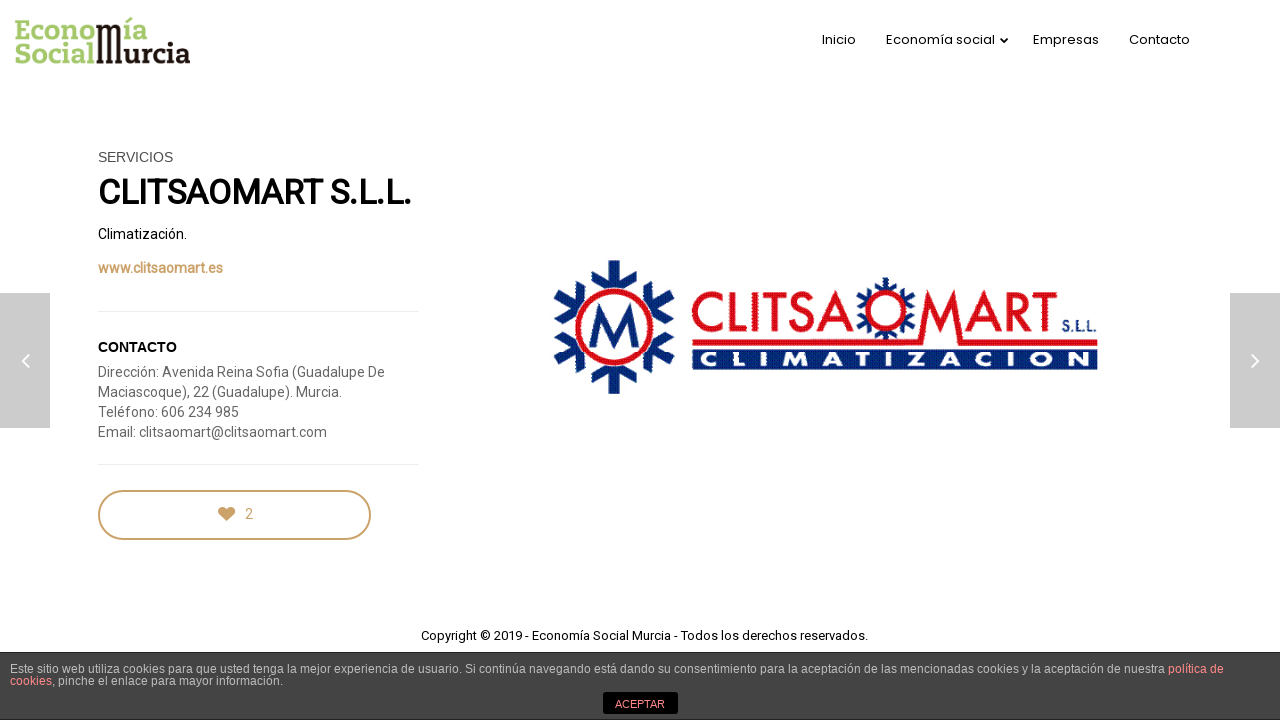

--- FILE ---
content_type: text/html; charset=UTF-8
request_url: http://economiasocialmurcia.es/portfolios/clitsaomart-s-l-l/?pnt=899
body_size: 65243
content:
<!DOCTYPE html>
<html lang="es">
<head>
<!-- Global site tag (gtag.js) - Google Analytics -->

<script async src="https://www.googletagmanager.com/gtag/js?id=UA-28809585-3"></script>

<script>

  window.dataLayer = window.dataLayer || [];

  function gtag(){dataLayer.push(arguments);}

  gtag('js', new Date());

 

  gtag('config', 'UA-28809585-3');

</script>
    <meta sidebar-type="blogSingle" name="post-id" content="1400" setting-status="unique" detail="portfolio" page-url="http://economiasocialmurcia.es/portfolios/clitsaomart-s-l-l/" />	<meta charset="UTF-8" />
	<meta name="viewport" content="width=device-width,initial-scale=1.0,maximum-scale=1" />
    <meta name="format-detection" content="telephone=no">



	<link rel="pingback" href="http://economiasocialmurcia.es/xmlrpc.php" />

	<!-- Theme Hook -->
    <title>CLITSAOMART S.L.L. &#8211; ECONOMÍA SOCIAL MURCIA</title>
<link rel='dns-prefetch' href='//s.w.org' />
<link rel="alternate" type="application/rss+xml" title="ECONOMÍA SOCIAL MURCIA &raquo; Feed" href="http://economiasocialmurcia.es/feed/" />
<link rel="alternate" type="application/rss+xml" title="ECONOMÍA SOCIAL MURCIA &raquo; RSS de los comentarios" href="http://economiasocialmurcia.es/comments/feed/" />
		<script type="text/javascript">
			window._wpemojiSettings = {"baseUrl":"https:\/\/s.w.org\/images\/core\/emoji\/11\/72x72\/","ext":".png","svgUrl":"https:\/\/s.w.org\/images\/core\/emoji\/11\/svg\/","svgExt":".svg","source":{"concatemoji":"http:\/\/economiasocialmurcia.es\/wp-includes\/js\/wp-emoji-release.min.js?ver=4.9.26"}};
			!function(e,a,t){var n,r,o,i=a.createElement("canvas"),p=i.getContext&&i.getContext("2d");function s(e,t){var a=String.fromCharCode;p.clearRect(0,0,i.width,i.height),p.fillText(a.apply(this,e),0,0);e=i.toDataURL();return p.clearRect(0,0,i.width,i.height),p.fillText(a.apply(this,t),0,0),e===i.toDataURL()}function c(e){var t=a.createElement("script");t.src=e,t.defer=t.type="text/javascript",a.getElementsByTagName("head")[0].appendChild(t)}for(o=Array("flag","emoji"),t.supports={everything:!0,everythingExceptFlag:!0},r=0;r<o.length;r++)t.supports[o[r]]=function(e){if(!p||!p.fillText)return!1;switch(p.textBaseline="top",p.font="600 32px Arial",e){case"flag":return s([55356,56826,55356,56819],[55356,56826,8203,55356,56819])?!1:!s([55356,57332,56128,56423,56128,56418,56128,56421,56128,56430,56128,56423,56128,56447],[55356,57332,8203,56128,56423,8203,56128,56418,8203,56128,56421,8203,56128,56430,8203,56128,56423,8203,56128,56447]);case"emoji":return!s([55358,56760,9792,65039],[55358,56760,8203,9792,65039])}return!1}(o[r]),t.supports.everything=t.supports.everything&&t.supports[o[r]],"flag"!==o[r]&&(t.supports.everythingExceptFlag=t.supports.everythingExceptFlag&&t.supports[o[r]]);t.supports.everythingExceptFlag=t.supports.everythingExceptFlag&&!t.supports.flag,t.DOMReady=!1,t.readyCallback=function(){t.DOMReady=!0},t.supports.everything||(n=function(){t.readyCallback()},a.addEventListener?(a.addEventListener("DOMContentLoaded",n,!1),e.addEventListener("load",n,!1)):(e.attachEvent("onload",n),a.attachEvent("onreadystatechange",function(){"complete"===a.readyState&&t.readyCallback()})),(n=t.source||{}).concatemoji?c(n.concatemoji):n.wpemoji&&n.twemoji&&(c(n.twemoji),c(n.wpemoji)))}(window,document,window._wpemojiSettings);
		</script>
		<style type="text/css">
img.wp-smiley,
img.emoji {
	display: inline !important;
	border: none !important;
	box-shadow: none !important;
	height: 1em !important;
	width: 1em !important;
	margin: 0 .07em !important;
	vertical-align: -0.1em !important;
	background: none !important;
	padding: 0 !important;
}
</style>
<link rel='stylesheet' id='front-estilos-css'  href='http://economiasocialmurcia.es/wp-content/plugins/asesor-cookies-para-la-ley-en-espana/html/front/estilos.css?ver=4.9.26' type='text/css' media='all' />
<link rel='stylesheet' id='contact-form-7-css'  href='http://economiasocialmurcia.es/wp-content/plugins/contact-form-7/includes/css/styles.css?ver=5.0.4' type='text/css' media='all' />
<link rel='stylesheet' id='style-css'  href='http://economiasocialmurcia.es/wp-content/themes/massive-dynamic/style.css?ver=6.1' type='text/css' media='all' />
<link rel='stylesheet' id='page-style-css'  href='http://economiasocialmurcia.es/wp-content/uploads/md_cache/1400.css?ver=2018-12-17-09-17-246.1' type='text/css' media='all' />
<link rel='stylesheet' id='plugin-styles-css'  href='http://economiasocialmurcia.es/wp-content/themes/massive-dynamic/assets/css/plugin.min.css' type='text/css' media='all' />
<link rel='stylesheet' id='px-iconfonts-style-css'  href='http://economiasocialmurcia.es/wp-content/themes/massive-dynamic/assets/css/iconfonts.min.css' type='text/css' media='all' />
<link rel='stylesheet' id='flexslider-style-css'  href='http://economiasocialmurcia.es/wp-content/themes/massive-dynamic/assets/css/flexslider.min.css' type='text/css' media='all' />
<link rel='stylesheet' id='responsive-style-css'  href='http://economiasocialmurcia.es/wp-content/themes/massive-dynamic/assets/css/responsive.min.css?ver=6.1' type='text/css' media='all' />
<style id='responsive-style-inline-css' type='text/css'>
h1{color:rgb(0,0,0);font-family:Roboto;font-weight:400;font-style:normal;font-size:70px;line-height:75px;letter-spacing:0px;}h2{color:rgb(0,0,0);font-family:Roboto;font-weight:400;font-style:normal;font-size:60px;line-height:65px;letter-spacing:0px;}h3, h3.wpb_accordion_header,h3.wpb_toggle_header,.woocommerce-loop-product__title{color:rgb(0,0,0);font-family:Roboto;font-weight:400;font-style:normal;font-size:50px;line-height:55px;letter-spacing:0px;}h4{color:rgb(0,0,0);font-family:Roboto;font-weight:400;font-style:normal;font-size:40px;line-height:45px;letter-spacing:0px;}h5{color:rgb(0,0,0);font-family:Roboto;font-weight:400;font-style:normal;font-size:30px;line-height:35px;letter-spacing:0px;}h6{color:rgb(0,0,0);font-family:Roboto;font-weight:400;font-style:normal;font-size:20px;line-height:25px;letter-spacing:0px;}p{color:rgb(0,0,0);font-family:Roboto;font-weight:400;font-style:normal;font-size:14px;line-height:14px;letter-spacing:0px;}a{color:rgb(0,0,0);font-family:Roboto;font-weight:400;font-style:normal;font-size:14px;line-height:14px;letter-spacing:0px;}.layout{padding-top:0.0px;padding-bottom:0px;width:100%;}main{padding-top:89.0px;}header .content ul.icons-pack li.icon ,header.top-block .style-style2 .icons-pack .icon.notification-item{display:none;}header { top:0px;}header[class *= "side-" ]{width: 14%;;}header:not(.top-block) .top nav > ul > li .menu-title .icon , header.side-classic .side nav > ul > li > a .menu-title .icon, header.side-classic.standard-mode .style-center nav > ul > li > a .menu-title .icon, .gather-overlay .navigation li a span.icon, header.top-block.header-style1 .navigation > ul > li > a span.icon, header:not(.top-block) .top nav > ul > li .hover-effect .icon {display:none;} header:not(.top-block) .top nav > ul > li .menu-title .title, header.side-classic .side nav > ul > li > a .menu-title .title, header:not(.top-block) .top nav > ul > li .hover-effect .title {display:inline-block;}.activeMenu{ color:rgb(173,198,111) !important;}header a, header .navigation a, header .navigation, .gather-overlay .menu a, header.side-classic div.footer .footer-content .copyright p{ color:rgb(0,0,0);font-family:Poppins;font-weight:400;font-style:normal;font-size:13px;letter-spacing:0px;line-height : 1.5em;}header .icons-pack a{color:rgb(0,0,0)}header .navigation .separator a {background-color:rgba(0,0,0,0.5);;}header .icons-pack .elem-container .title-content{color:rgb(0,0,0);}.top-classic .navigation .menu-separator,.top-logotop .navigation .menu-separator{ background-color:rgb(173,198,111);}.top-classic:not(.header-clone) .style-wireframe .navigation .menu-separator{ background-color:rgb(0,0,0);}header.top-block .icons-pack li .elem-container,header .top .icons-pack .icon span,header.top-block .icons-pack li .title-content .icon,header.top-modern .icons-pack li .title-content .icon,header .icons-pack a{ font-size:18px;}.gather-btn .gather-menu-icon,header .icons-pack a.shopcart .icon-shopcart2,header .icons-pack a.shopcart .icon-shopping-cart{font-size:21px;}header .icons-pack .shopcart-item .number{color:rgb(0,0,0);background-color:rgb(173,198,111);}.layout-container .business{display:none;}header.top-classic:not(.header-clone) .content:not(.style-wireframe) nav > ul > li:hover > a .menu-title , header.top-classic:not(.header-clone) .content:not(.style-wireframe) nav > ul > li:hover > a .menu-title:after{ color:rgb(173,198,111);} .top-classic .style-wireframe .navigation > ul > li:hover .menu-separator{ background-color:rgb(173,198,111);} header.top-classic .icons-pack .icon:hover { color:rgb(173,198,111);}header.top-modern .btn-1b:after { background:rgb(0,0,0);}header.top-modern .btn-1b:active{ background:rgb(0,0,0);}header.top-modern nav > ul> li, header.top-modern .icons-pack li, header.top-modern .first-part{ border-right: 1px solid rgba(0,0,0,0.3);;}header.top-modern .business{ border-bottom: 1px solid rgba(0,0,0,0.3);;}header.top-modern .business, header.top-modern .business a{ color:rgb(0,0,0);}header.side-classic nav > ul > li:hover > a, header.side-classic.standard-mode .icons-holder ul.icons-pack li:hover a, header.side-classic.standard-mode .footer-socials li:hover a, header.side-classic nav > ul > li.has-dropdown:not(.megamenu):hover > a, header.side-classic nav > ul > li:hover > a > .menu-title span, header.side-classic .footer-socials li a .hover, header.side-classic .icons-pack li a .hover, header.side-modern .icons-pack li a span.hover, header.side-modern .nav-modern-button span.hover, header.side-modern .footer-socials span.hover, header.side-classic nav > ul > li.has-dropdown:not(.megamenu) .dropdown a:hover .menu-title span, header.side-classic nav > ul > li > ul li.has-dropdown:not(.megamenu):hover > a .menu-title span{ color:rgb(173,198,111);border-color:rgb(173,198,111);}header.side-classic div.footer ul li.info .footer-content span, header.side-classic .icons-pack li.search .search-form input{ color:rgb(0,0,0);}header.side-classic div.footer ul, header.side-classic div.footer ul li, header.side-classic .icons-holder{ border-color:rgb(0,0,0);}header.side-classic .icons-holder li hr{ background-color:rgb(0,0,0);}header .side .footer .copyright p{ color:rgb(0,0,0);}header .color-overlay, header.side-modern .footer .info .footer-content .copyright, header.side-modern .footer .info .footer-content .footer-socials, header.side-modern .search-form input[type="text"]{background-color: rgba(255, 255, 255, 1);}header:not(.header-clone) > .color-overlay{}.second-header-bg {}header nav.navigation li.megamenu > .dropdown, header nav.navigation li.has-dropdown > .dropdown{ display : table; position: absolute; top:80px;}header nav.navigation li.megamenu > .dropdown > .megamenu-dropdown-overlay, .gather-overlay nav li.megamenu > .dropdown > .megamenu-dropdown-overlay, header nav > ul > li.has-dropdown:not(.megamenu) ul .megamenu-dropdown-overlay{ background-color:rgba(255,255,255,.8);}header nav.navigation > ul > li.megamenu > ul > li > a{ color:rgb(200,200,200);}header[class *= "top-"]:not(.right) nav.navigation li.megamenu > ul.dropdown:not(.side-line), header[class *= "top-"]:not(.right) nav.navigation > ul > li.has-dropdown > ul.dropdown:not(.side-line){border-top:3px solid rgba(63,63,63,1);}header.top nav.navigation > ul > li.has-dropdown:not(.megamenu) .dropdown.side-line, header.top nav.navigation li.megamenu > .dropdown.side-line, .gather-overlay nav.navigation > ul > li.has-dropdown:not(.megamenu) .dropdown.side-line, .gather-overlay nav.navigation li.megamenu > .dropdown.side-line{ border-left: 3px solid rgba(63,63,63,1);}header.top nav.navigation > ul > li.has-dropdown:not(.megamenu) .dropdown.side-line li:after, .gather-overlay nav.navigation > ul > li.has-dropdown:not(.megamenu) .dropdown.side-line li:after{ background-color:rgba(0,0,0,0.3);;}header[class *= "top-"]:not(.right) nav.navigation li.megamenu > .dropdown,header[class *= "top-"]:not(.right) nav.navigation li.has-dropdown > .dropdown{left: 0;}header[class *= "top-"] nav .dropdown a, header[class *= "side-"] nav .dropdown a, .gather-overlay nav .dropdown a{ font-size:12px;}.gather-overlay nav.navigation li.megamenu > .dropdown, .gather-overlay nav.navigation li.has-dropdown > .dropdown{ background-color:rgba(255,255,255,.8);display : table; left: 0; position: absolute; top: 150%; }header.left nav.navigation > ul > li.has-dropdown > .dropdown .megamenu-dropdown-overlay, header.side-modern .side.style-style2 nav > ul > li .megamenu-dropdown-overlay, header.side-modern .side.style-style1 nav > ul .megamenu-dropdown-overlay, header.side-modern .style-style1.side nav ul li{ background-color:rgba(255,255,255,.8);}header.side-modern .style-style1.side nav ul li, header.side-modern .style-style1.side nav.navigation > ul > li.has-dropdown .dropdown{ border-color:rgba(0,0,0,0.3);;color:rgb(0,0,0);}header nav.navigation .dropdown a, header.side-modern nav.navigation a, .gather-overlay nav.navigation .dropdown a{ color:rgb(0,0,0);position: relative !important; width: auto !important;}header .top nav > ul > li > ul li:hover > a .menu-title span, header .top nav > ul > li .dropdown a:hover .menu-title span, .gather-overlay nav > ul > li > ul li:hover > a .menu-title span, .gather-overlay nav > ul > li .dropdown a:hover .menu-title span, header.side-classic nav > ul > li > ul li:hover > a .menu-title span, header.side-classic nav > ul > li .dropdown a:hover .menu-title span, header.side-modern .side.style-style2 nav.navigation ul li a:hover{ color:rgba(63,63,63,1);border-color:rgba(63,63,63,1);}header.side-modern .side.style-style1 nav.navigation ul li:hover{ background-color:rgba(63,63,63,1);}.layout-container> .color-overlay,.layout-container> .texture-overlay,.layout-container > .bg-image { display:none; }.layout-container > .color-overlay.image-type,.layout-container> .bg-image { display:none; }.layout-container > .color-overlay.texture-type,.layout-container> .texture-overlay{ display:none; }.layout-container> .color-overlay.color-type {background-color:#FFF;}.layout-container> .bg-image { background-repeat:no-repeat;background-attachment:fixed;background-position:center top;background-size: cover;opacity:1;}.layout-container> .texture-overlay { opacity:0.5;background-image: url(http://economiasocialmurcia.es/wp-content/themes/massive-dynamic/lib/customizer/assets/images/texture/1.png);}footer> .color-overlay.color-type { display:none; }footer > .color-overlay.texture-type,footer> .texture-overlay{ display:none; }footer> .bg-image { background-repeat:no-repeat;background-attachment:fixed;background-position:center top;background-size: cover;opacity:1;}footer> .texture-overlay { opacity:0.5;background-image: url(http://economiasocialmurcia.es/wp-content/themes/massive-dynamic/lib/customizer/assets/images/texture/1.png);}main .content .color-overlay.color-type { display:none }main .content .color-overlay.color-type { background-color: #FFF;}main .content { padding:0.0px;}main #content { margin-left: auto; margin-right: auto; }footer {width: 100% ; margin-top:0px; }footer .content{width:70%;}#footer-bottom .social-icons span a,#footer-bottom .go-to-top a,#footer-bottom p{color:rgb(0,0,0)}footer.footer-default .footer-widgets {background-color:rgba(40, 40, 40, 1);overflow: hidden;}footer .widget-area {height:300px;}footer hr.footer-separator{height:0px;background-color:rgba(255,255,255,.1)}footer.footer-default .widget-area.classicStyle.border.boxed div[class*="col-"]{height:180px;}footer.footer-default .widget-area.classicStyle.border.full div[class*="col-"]{height :300px;padding : 45px 30px;}footer.footer-default #footer-bottom{background-color:rgb(255,255,255);}#footer-bottom{height:72px;}#footer-bottom .social-icons > span:not(.go-to-top){display:inline-flex;}#footer-bottom .copyright{display:block;}#footer-bottom .logo{opacity:1;}#footer-bottom .logo{display:none;}#footer-bottom {display:block;}.sidebar.box .widget > .color-overlay.image-type,.sidebar.box .widget> .bg-image { display:none; }.sidebar.box .widget > .color-overlay.texture-type,.sidebar.box .widget> .texture-overlay{ display:none; }.sidebar.box .widget> .color-overlay.color-type {background-color:#FFF;}.sidebar.box .widget> .bg-image { background-repeat:no-repeat;background-attachment:fixed;background-position:center top;background-size: cover;opacity:1;}.sidebar.box .widget> .texture-overlay { opacity:0.5;background-image: url(http://economiasocialmurcia.es/wp-content/themes/massive-dynamic/lib/customizer/assets/images/texture/1.png);}.sidebar > .color-overlay.image-type,.sidebar> .bg-image { display:none; }.sidebar > .color-overlay.texture-type,.sidebar> .texture-overlay{ display:none; }.sidebar> .color-overlay.color-type {background-color:#FFF;}.sidebar> .bg-image { background-repeat:no-repeat;background-attachment:fixed;background-position:center top;background-size: cover;opacity:1;}.sidebar> .texture-overlay { opacity:0.5;background-image: url(http://economiasocialmurcia.es/wp-content/themes/massive-dynamic/lib/customizer/assets/images/texture/1.png);}.sidebar.box .widget .color-overlay, .sidebar.box .widget .texture-overlay, .sidebar.box .widget .bg-image{ display:none;}.dark-sidebar .widget-contact-info-content, .dark .widget-contact-info-content{ background:url(http://economiasocialmurcia.es/wp-content/themes/massive-dynamic/assets/img/map-dark.png)no-repeat 10px 15px;}.light-sidebar .widget-contact-info-content, .light .widget-contact-info-content{ background:url(http://economiasocialmurcia.es/wp-content/themes/massive-dynamic/assets/img/map-light.png)no-repeat 10px 15px;}.layout-container .business { background:rgb(82,82,82);top:0px;height: 36px;}.layout-container .business,.layout-container .business a { color:rgba(255,255,255,1);}header { margin-top: 0 }.box_size{ width:66%}.box_size_container{ width:66%}.widget a, .widget p, .widget span:not(.icon-caret-right)/*:not(.star-rating span)*/{ font-family:Roboto;}.loop-post-content .post-title:hover{ color:rgba(0,0,0,0.8);;}.woocommerce ul.product_list_widget li span:not(.star-rating span){ font-family:Roboto;}.notification-center .post .date .day.accent-color, #notification-tabs p.total, #notification-tabs p.total .amount, #notification-tabs .cart_list li .quantity, #notification-tabs .cart_list li .quantity .amount{ color :rgb(181,169,114);}.notification-center span, .notification-center a, .notification-center p, #notification-tabs #result-container .search-title, #notification-tabs #result-container .more-result, #notification-tabs #result-container .item .title, #notification-tabs #search-input, #notification-tabs .cart_list li.empty, .notification-collapse{ font-family :Poppins;}.notification-center .pager .shop, .notification-center #notification-tabs .pager .shop.selected{ display :none; }.notification-center .tabs-container .shop-tab{ opacity : 0; }.portfolio .accent-color, .portfolio .accent-color.more-project, .portfolio-carousel .accent-color.like:hover, .portfolio-carousel .buttons .sharing:hover{ color :rgb(204,162,107)}.portfolio-split .accent-color.like:hover, .portfolio-full .accent-color.like:hover{ background-color :rgb(204,162,107);border-color :rgb(204,162,107);color:#fff; }.portfolio .accent-color.more-project:after{ background-color :rgb(204,162,107)}.portfolio .accent-color.more-project:hover{ color :rgba(204,162,107,0.6);}.portfolio .category span { color :rgba(0,0,0,0.7);}.portfolio .buttons .sharing, .portfolio-carousel .buttons .like{ border-color:rgb(0,0,0);color: rgb(0,0,0); }.portfolio-split .buttons .sharing:hover, .portfolio-full .buttons .sharing:hover{ background-color:rgb(0,0,0);color: #fff; }.md-pixflow-slider .btn-container .shortcode-btn a.button{ font-family:Roboto;}.md-statistic .timer-holder .timer, .md-counter:not(.md-countbox):not(.md-counter-card) .timer, .img-box-fancy .image-box-fancy-title{ font-family:Roboto;letter-spacing:0px;}.process-panel-main-container .sub-title{ font-family:Roboto;font-weight:400;font-style:normal;letter-spacing:0px;}.error404 .item-setting, body:not(.compose-mode) .item-setting{display: none;}header.top-classic .style-none nav > ul > .item_button{color:rgb(0,0,0);}header.top-classic .style-none nav > ul > .item_button:hover{color:rgb(255,255,255);}header.top-classic .style-none nav > ul > .item_button.oval_outline-style a,header.top-classic .style-none nav > ul > .item_button.rectangle_outline-style a{border-color:rgb(255,255,255);}header.top-classic .style-none nav > ul > .item_button.oval-style a,header.top-classic .style-none nav > ul > .item_button.rectangle-style a{background-color:rgb(255,255,255);}h1{color:rgb(0,0,0);font-family:Roboto;font-weight:400;font-style:normal;font-size:70px;line-height:75px;letter-spacing:0px;}h2{color:rgb(0,0,0);font-family:Roboto;font-weight:400;font-style:normal;font-size:60px;line-height:65px;letter-spacing:0px;}h3, h3.wpb_accordion_header,h3.wpb_toggle_header,.woocommerce-loop-product__title{color:rgb(0,0,0);font-family:Roboto;font-weight:400;font-style:normal;font-size:50px;line-height:55px;letter-spacing:0px;}h4{color:rgb(0,0,0);font-family:Roboto;font-weight:400;font-style:normal;font-size:40px;line-height:45px;letter-spacing:0px;}h5{color:rgb(0,0,0);font-family:Roboto;font-weight:400;font-style:normal;font-size:30px;line-height:35px;letter-spacing:0px;}h6{color:rgb(0,0,0);font-family:Roboto;font-weight:400;font-style:normal;font-size:20px;line-height:25px;letter-spacing:0px;}p{color:rgb(0,0,0);font-family:Roboto;font-weight:400;font-style:normal;font-size:14px;line-height:14px;letter-spacing:0px;}a{color:rgb(0,0,0);font-family:Roboto;font-weight:400;font-style:normal;font-size:14px;line-height:14px;letter-spacing:0px;}.layout{padding-top:0.0px;padding-bottom:0px;width:100%;}main{padding-top:89.0px;}header .content ul.icons-pack li.icon ,header.top-block .style-style2 .icons-pack .icon.notification-item{display:none;}header { top:0px;}header[class *= "side-" ]{width: 14%;;}header:not(.top-block) .top nav > ul > li .menu-title .icon , header.side-classic .side nav > ul > li > a .menu-title .icon, header.side-classic.standard-mode .style-center nav > ul > li > a .menu-title .icon, .gather-overlay .navigation li a span.icon, header.top-block.header-style1 .navigation > ul > li > a span.icon, header:not(.top-block) .top nav > ul > li .hover-effect .icon {display:none;} header:not(.top-block) .top nav > ul > li .menu-title .title, header.side-classic .side nav > ul > li > a .menu-title .title, header:not(.top-block) .top nav > ul > li .hover-effect .title {display:inline-block;}.activeMenu{ color:rgb(173,198,111) !important;}header a, header .navigation a, header .navigation, .gather-overlay .menu a, header.side-classic div.footer .footer-content .copyright p{ color:rgb(0,0,0);font-family:Poppins;font-weight:400;font-style:normal;font-size:13px;letter-spacing:0px;line-height : 1.5em;}header .icons-pack a{color:rgb(0,0,0)}header .navigation .separator a {background-color:rgba(0,0,0,0.5);;}header .icons-pack .elem-container .title-content{color:rgb(0,0,0);}.top-classic .navigation .menu-separator,.top-logotop .navigation .menu-separator{ background-color:rgb(173,198,111);}.top-classic:not(.header-clone) .style-wireframe .navigation .menu-separator{ background-color:rgb(0,0,0);}header.top-block .icons-pack li .elem-container,header .top .icons-pack .icon span,header.top-block .icons-pack li .title-content .icon,header.top-modern .icons-pack li .title-content .icon,header .icons-pack a{ font-size:18px;}.gather-btn .gather-menu-icon,header .icons-pack a.shopcart .icon-shopcart2,header .icons-pack a.shopcart .icon-shopping-cart{font-size:21px;}header .icons-pack .shopcart-item .number{color:rgb(0,0,0);background-color:rgb(173,198,111);}.layout-container .business{display:none;}header.top-classic:not(.header-clone) .content:not(.style-wireframe) nav > ul > li:hover > a .menu-title , header.top-classic:not(.header-clone) .content:not(.style-wireframe) nav > ul > li:hover > a .menu-title:after{ color:rgb(173,198,111);} .top-classic .style-wireframe .navigation > ul > li:hover .menu-separator{ background-color:rgb(173,198,111);} header.top-classic .icons-pack .icon:hover { color:rgb(173,198,111);}header.top-modern .btn-1b:after { background:rgb(0,0,0);}header.top-modern .btn-1b:active{ background:rgb(0,0,0);}header.top-modern nav > ul> li, header.top-modern .icons-pack li, header.top-modern .first-part{ border-right: 1px solid rgba(0,0,0,0.3);;}header.top-modern .business{ border-bottom: 1px solid rgba(0,0,0,0.3);;}header.top-modern .business, header.top-modern .business a{ color:rgb(0,0,0);}header.side-classic nav > ul > li:hover > a, header.side-classic.standard-mode .icons-holder ul.icons-pack li:hover a, header.side-classic.standard-mode .footer-socials li:hover a, header.side-classic nav > ul > li.has-dropdown:not(.megamenu):hover > a, header.side-classic nav > ul > li:hover > a > .menu-title span, header.side-classic .footer-socials li a .hover, header.side-classic .icons-pack li a .hover, header.side-modern .icons-pack li a span.hover, header.side-modern .nav-modern-button span.hover, header.side-modern .footer-socials span.hover, header.side-classic nav > ul > li.has-dropdown:not(.megamenu) .dropdown a:hover .menu-title span, header.side-classic nav > ul > li > ul li.has-dropdown:not(.megamenu):hover > a .menu-title span{ color:rgb(173,198,111);border-color:rgb(173,198,111);}header.side-classic div.footer ul li.info .footer-content span, header.side-classic .icons-pack li.search .search-form input{ color:rgb(0,0,0);}header.side-classic div.footer ul, header.side-classic div.footer ul li, header.side-classic .icons-holder{ border-color:rgb(0,0,0);}header.side-classic .icons-holder li hr{ background-color:rgb(0,0,0);}header .side .footer .copyright p{ color:rgb(0,0,0);}header .color-overlay, header.side-modern .footer .info .footer-content .copyright, header.side-modern .footer .info .footer-content .footer-socials, header.side-modern .search-form input[type="text"]{background-color: rgba(255, 255, 255, 1);}header:not(.header-clone) > .color-overlay{}.second-header-bg {}header nav.navigation li.megamenu > .dropdown, header nav.navigation li.has-dropdown > .dropdown{ display : table; position: absolute; top:80px;}header nav.navigation li.megamenu > .dropdown > .megamenu-dropdown-overlay, .gather-overlay nav li.megamenu > .dropdown > .megamenu-dropdown-overlay, header nav > ul > li.has-dropdown:not(.megamenu) ul .megamenu-dropdown-overlay{ background-color:rgba(255,255,255,.8);}header nav.navigation > ul > li.megamenu > ul > li > a{ color:rgb(200,200,200);}header[class *= "top-"]:not(.right) nav.navigation li.megamenu > ul.dropdown:not(.side-line), header[class *= "top-"]:not(.right) nav.navigation > ul > li.has-dropdown > ul.dropdown:not(.side-line){border-top:3px solid rgba(63,63,63,1);}header.top nav.navigation > ul > li.has-dropdown:not(.megamenu) .dropdown.side-line, header.top nav.navigation li.megamenu > .dropdown.side-line, .gather-overlay nav.navigation > ul > li.has-dropdown:not(.megamenu) .dropdown.side-line, .gather-overlay nav.navigation li.megamenu > .dropdown.side-line{ border-left: 3px solid rgba(63,63,63,1);}header.top nav.navigation > ul > li.has-dropdown:not(.megamenu) .dropdown.side-line li:after, .gather-overlay nav.navigation > ul > li.has-dropdown:not(.megamenu) .dropdown.side-line li:after{ background-color:rgba(0,0,0,0.3);;}header[class *= "top-"]:not(.right) nav.navigation li.megamenu > .dropdown,header[class *= "top-"]:not(.right) nav.navigation li.has-dropdown > .dropdown{left: 0;}header[class *= "top-"] nav .dropdown a, header[class *= "side-"] nav .dropdown a, .gather-overlay nav .dropdown a{ font-size:12px;}.gather-overlay nav.navigation li.megamenu > .dropdown, .gather-overlay nav.navigation li.has-dropdown > .dropdown{ background-color:rgba(255,255,255,.8);display : table; left: 0; position: absolute; top: 150%; }header.left nav.navigation > ul > li.has-dropdown > .dropdown .megamenu-dropdown-overlay, header.side-modern .side.style-style2 nav > ul > li .megamenu-dropdown-overlay, header.side-modern .side.style-style1 nav > ul .megamenu-dropdown-overlay, header.side-modern .style-style1.side nav ul li{ background-color:rgba(255,255,255,.8);}header.side-modern .style-style1.side nav ul li, header.side-modern .style-style1.side nav.navigation > ul > li.has-dropdown .dropdown{ border-color:rgba(0,0,0,0.3);;color:rgb(0,0,0);}header nav.navigation .dropdown a, header.side-modern nav.navigation a, .gather-overlay nav.navigation .dropdown a{ color:rgb(0,0,0);position: relative !important; width: auto !important;}header .top nav > ul > li > ul li:hover > a .menu-title span, header .top nav > ul > li .dropdown a:hover .menu-title span, .gather-overlay nav > ul > li > ul li:hover > a .menu-title span, .gather-overlay nav > ul > li .dropdown a:hover .menu-title span, header.side-classic nav > ul > li > ul li:hover > a .menu-title span, header.side-classic nav > ul > li .dropdown a:hover .menu-title span, header.side-modern .side.style-style2 nav.navigation ul li a:hover{ color:rgba(63,63,63,1);border-color:rgba(63,63,63,1);}header.side-modern .side.style-style1 nav.navigation ul li:hover{ background-color:rgba(63,63,63,1);}.layout-container> .color-overlay,.layout-container> .texture-overlay,.layout-container > .bg-image { display:none; }.layout-container > .color-overlay.image-type,.layout-container> .bg-image { display:none; }.layout-container > .color-overlay.texture-type,.layout-container> .texture-overlay{ display:none; }.layout-container> .color-overlay.color-type {background-color:#FFF;}.layout-container> .bg-image { background-repeat:no-repeat;background-attachment:fixed;background-position:center top;background-size: cover;opacity:1;}.layout-container> .texture-overlay { opacity:0.5;background-image: url(http://economiasocialmurcia.es/wp-content/themes/massive-dynamic/lib/customizer/assets/images/texture/1.png);}footer> .color-overlay.color-type { display:none; }footer > .color-overlay.texture-type,footer> .texture-overlay{ display:none; }footer> .bg-image { background-repeat:no-repeat;background-attachment:fixed;background-position:center top;background-size: cover;opacity:1;}footer> .texture-overlay { opacity:0.5;background-image: url(http://economiasocialmurcia.es/wp-content/themes/massive-dynamic/lib/customizer/assets/images/texture/1.png);}main .content .color-overlay.color-type { display:none }main .content .color-overlay.color-type { background-color: #FFF;}main .content { padding:0.0px;}main #content { margin-left: auto; margin-right: auto; }footer {width: 100% ; margin-top:0px; }footer .content{width:70%;}#footer-bottom .social-icons span a,#footer-bottom .go-to-top a,#footer-bottom p{color:rgb(0,0,0)}footer.footer-default .footer-widgets {background-color:rgba(40, 40, 40, 1);overflow: hidden;}footer .widget-area {height:300px;}footer hr.footer-separator{height:0px;background-color:rgba(255,255,255,.1)}footer.footer-default .widget-area.classicStyle.border.boxed div[class*="col-"]{height:180px;}footer.footer-default .widget-area.classicStyle.border.full div[class*="col-"]{height :300px;padding : 45px 30px;}footer.footer-default #footer-bottom{background-color:rgb(255,255,255);}#footer-bottom{height:72px;}#footer-bottom .social-icons > span:not(.go-to-top){display:inline-flex;}#footer-bottom .copyright{display:block;}#footer-bottom .logo{opacity:1;}#footer-bottom .logo{display:none;}#footer-bottom {display:block;}.sidebar.box .widget > .color-overlay.image-type,.sidebar.box .widget> .bg-image { display:none; }.sidebar.box .widget > .color-overlay.texture-type,.sidebar.box .widget> .texture-overlay{ display:none; }.sidebar.box .widget> .color-overlay.color-type {background-color:#FFF;}.sidebar.box .widget> .bg-image { background-repeat:no-repeat;background-attachment:fixed;background-position:center top;background-size: cover;opacity:1;}.sidebar.box .widget> .texture-overlay { opacity:0.5;background-image: url(http://economiasocialmurcia.es/wp-content/themes/massive-dynamic/lib/customizer/assets/images/texture/1.png);}.sidebar > .color-overlay.image-type,.sidebar> .bg-image { display:none; }.sidebar > .color-overlay.texture-type,.sidebar> .texture-overlay{ display:none; }.sidebar> .color-overlay.color-type {background-color:#FFF;}.sidebar> .bg-image { background-repeat:no-repeat;background-attachment:fixed;background-position:center top;background-size: cover;opacity:1;}.sidebar> .texture-overlay { opacity:0.5;background-image: url(http://economiasocialmurcia.es/wp-content/themes/massive-dynamic/lib/customizer/assets/images/texture/1.png);}.sidebar.box .widget .color-overlay, .sidebar.box .widget .texture-overlay, .sidebar.box .widget .bg-image{ display:none;}.dark-sidebar .widget-contact-info-content, .dark .widget-contact-info-content{ background:url(http://economiasocialmurcia.es/wp-content/themes/massive-dynamic/assets/img/map-dark.png)no-repeat 10px 15px;}.light-sidebar .widget-contact-info-content, .light .widget-contact-info-content{ background:url(http://economiasocialmurcia.es/wp-content/themes/massive-dynamic/assets/img/map-light.png)no-repeat 10px 15px;}.layout-container .business { background:rgb(82,82,82);top:0px;height: 36px;}.layout-container .business,.layout-container .business a { color:rgba(255,255,255,1);}header { margin-top: 0 }.box_size{ width:66%}.box_size_container{ width:66%}.widget a, .widget p, .widget span:not(.icon-caret-right)/*:not(.star-rating span)*/{ font-family:Roboto;}.loop-post-content .post-title:hover{ color:rgba(0,0,0,0.8);;}.woocommerce ul.product_list_widget li span:not(.star-rating span){ font-family:Roboto;}.notification-center .post .date .day.accent-color, #notification-tabs p.total, #notification-tabs p.total .amount, #notification-tabs .cart_list li .quantity, #notification-tabs .cart_list li .quantity .amount{ color :rgb(181,169,114);}.notification-center span, .notification-center a, .notification-center p, #notification-tabs #result-container .search-title, #notification-tabs #result-container .more-result, #notification-tabs #result-container .item .title, #notification-tabs #search-input, #notification-tabs .cart_list li.empty, .notification-collapse{ font-family :Poppins;}.notification-center .pager .shop, .notification-center #notification-tabs .pager .shop.selected{ display :none; }.notification-center .tabs-container .shop-tab{ opacity : 0; }.portfolio .accent-color, .portfolio .accent-color.more-project, .portfolio-carousel .accent-color.like:hover, .portfolio-carousel .buttons .sharing:hover{ color :rgb(204,162,107)}.portfolio-split .accent-color.like:hover, .portfolio-full .accent-color.like:hover{ background-color :rgb(204,162,107);border-color :rgb(204,162,107);color:#fff; }.portfolio .accent-color.more-project:after{ background-color :rgb(204,162,107)}.portfolio .accent-color.more-project:hover{ color :rgba(204,162,107,0.6);}.portfolio .category span { color :rgba(0,0,0,0.7);}.portfolio .buttons .sharing, .portfolio-carousel .buttons .like{ border-color:rgb(0,0,0);color: rgb(0,0,0); }.portfolio-split .buttons .sharing:hover, .portfolio-full .buttons .sharing:hover{ background-color:rgb(0,0,0);color: #fff; }.md-pixflow-slider .btn-container .shortcode-btn a.button{ font-family:Roboto;}.md-statistic .timer-holder .timer, .md-counter:not(.md-countbox):not(.md-counter-card) .timer, .img-box-fancy .image-box-fancy-title{ font-family:Roboto;letter-spacing:0px;}.process-panel-main-container .sub-title{ font-family:Roboto;font-weight:400;font-style:normal;letter-spacing:0px;}.error404 .item-setting, body:not(.compose-mode) .item-setting{display: none;}header.top-classic .style-none nav > ul > .item_button{color:rgb(0,0,0);}header.top-classic .style-none nav > ul > .item_button:hover{color:rgb(255,255,255);}header.top-classic .style-none nav > ul > .item_button.oval_outline-style a,header.top-classic .style-none nav > ul > .item_button.rectangle_outline-style a{border-color:rgb(255,255,255);}header.top-classic .style-none nav > ul > .item_button.oval_outline-style:hover a,header.top-classic .style-none nav > ul > .item_button.rectangle_outline-style:hover a{border-color:rgb(0,0,0);background-color:rgb(0,0,0)}header.top-classic .style-none nav > ul > .item_button.oval-style:hover a,header.top-classic .style-none nav > ul > .item_button.rectangle-style:hover a{background-color:rgb(0,0,0)}body.massive-rtl{font-family:Roboto;}
</style>
<link rel='stylesheet' id='carousel_css-css'  href='http://economiasocialmurcia.es/wp-content/themes/massive-dynamic/assets/css/owl.carousel.min.css?ver=6.1' type='text/css' media='all' />
<link rel='stylesheet' id='bootstrap-style-css'  href='http://economiasocialmurcia.es/wp-content/themes/massive-dynamic/assets/css/bootstrap.min.css' type='text/css' media='all' />
<script type='text/javascript' src='http://economiasocialmurcia.es/wp-includes/js/jquery/jquery.js?ver=1.12.4'></script>
<script type='text/javascript'>
try {}catch(e){console.log("Syntax Error in Custom JS")}
</script>
<script type='text/javascript' src='http://economiasocialmurcia.es/wp-includes/js/jquery/jquery-migrate.min.js?ver=1.4.1'></script>
<script type='text/javascript'>
/* <![CDATA[ */
var cdp_cookies_info = {"url_plugin":"http:\/\/economiasocialmurcia.es\/wp-content\/plugins\/asesor-cookies-para-la-ley-en-espana\/plugin.php","url_admin_ajax":"http:\/\/economiasocialmurcia.es\/wp-admin\/admin-ajax.php"};
/* ]]> */
</script>
<script type='text/javascript' src='http://economiasocialmurcia.es/wp-content/plugins/asesor-cookies-para-la-ley-en-espana/html/front/principal.js?ver=4.9.26'></script>
<script type='text/javascript' src='http://economiasocialmurcia.es/wp-content/themes/massive-dynamic/assets/js/jquery.flexslider-min.js'></script>
<link rel='https://api.w.org/' href='http://economiasocialmurcia.es/wp-json/' />
<link rel="EditURI" type="application/rsd+xml" title="RSD" href="http://economiasocialmurcia.es/xmlrpc.php?rsd" />
<link rel="wlwmanifest" type="application/wlwmanifest+xml" href="http://economiasocialmurcia.es/wp-includes/wlwmanifest.xml" /> 
<link rel='prev' title='CLÍNICA DENTAL SANTOMERA' href='http://economiasocialmurcia.es/portfolios/clinica-dental-santomera/' />
<link rel='next' title='COMASUR 2000 S.L.L.' href='http://economiasocialmurcia.es/portfolios/comasur-2000-s-l-l/' />
<meta name="generator" content="WordPress 4.9.26" />
<link rel="canonical" href="http://economiasocialmurcia.es/portfolios/clitsaomart-s-l-l/" />
<link rel='shortlink' href='http://economiasocialmurcia.es/?p=1400' />
<link rel="alternate" type="application/json+oembed" href="http://economiasocialmurcia.es/wp-json/oembed/1.0/embed?url=http%3A%2F%2Feconomiasocialmurcia.es%2Fportfolios%2Fclitsaomart-s-l-l%2F" />
<link rel="alternate" type="text/xml+oembed" href="http://economiasocialmurcia.es/wp-json/oembed/1.0/embed?url=http%3A%2F%2Feconomiasocialmurcia.es%2Fportfolios%2Fclitsaomart-s-l-l%2F&#038;format=xml" />
		<style type="text/css">.recentcomments a{display:inline !important;padding:0 !important;margin:0 !important;}</style>
		<link rel="icon" href="http://economiasocialmurcia.es/wp-content/uploads/2018/10/es-icon-1-81x81.png" sizes="32x32" />
<link rel="icon" href="http://economiasocialmurcia.es/wp-content/uploads/2018/10/es-icon-1-300x300.png" sizes="192x192" />
<link rel="apple-touch-icon-precomposed" href="http://economiasocialmurcia.es/wp-content/uploads/2018/10/es-icon-1-300x300.png" />
<meta name="msapplication-TileImage" content="http://economiasocialmurcia.es/wp-content/uploads/2018/10/es-icon-1-300x300.png" />
	<!-- Custom CSS -->
</head>

<body class="portfolio-template-default single single-portfolio postid-1400 single-format-standard no-js" >
        <div id="pageLoadingOverlay" class="light-loading-overlay">
        <h6 class='loading-text'>
            <img src=''><br>
            <div class="preloader-text"></div>
        </h6>
    </div>
<div class="layout-container" id="layoutcontainer">
        <div class="color-overlay color-type"></div>
        <div class="color-overlay texture-type"></div>
        <div class="color-overlay image-type"></div>
        <div class="texture-overlay"></div>
        <div class="bg-image"></div>
    
    <div class="layout">
                <!--End Header-->    <!-- Start of Wrap -->
    <div class="wrap right " style="" >


    <!-- Business Bar  -->
    <div class="business content visible-desktop hidden-tablet business-off" style="width:100%;">
        <div class=" clearfix">
            <div class="info-container">
                <span class="item address">
                    <span class="icon icon-location"></span>
                    <span class="address-content">Your address will show here</span>
                </span>
                <span class="item tel">
                    <a href="tel:+12 34 56 78" title="Call +12 34 56 78">
                        <span class="icon icon-phone"></span>
                        <span class="tel-content">+12 34 56 78</span>
                    </a>
                </span>
                <span class="item email">
                    <a href="mailto:email@example.com" title="Send an email to email@example.com">
                        <span class="icon icon-Mail"></span>
                        <span class="email-content">email@example.com</span>
                    </a>
                </span>
            </div>
            <div class="social icon">
                                        <span data-social="facebook"><a href="#" target="_blank"><span class="icon-facebook2"></span></a></span>
                                            <span data-social="twitter"><a href="#" target="_blank"><span class="icon-twitter5"></span></a></span>
                                            <span data-social="youtube"><a href="#" target="_blank"><span class="icon-youtube2"></span></a></span>
                                </div>
        </div>
    </div>
<!-- header -->
<header style="width: 100%; height:80px;" class="top-classic header-style3 top header-light logo-dark" data-width="100">
    <div class="color-overlay"></div>
    <div class="texture-overlay"></div>
    <div class="bg-image"></div>

    <div class="content top style-none" style="width:65%;">
        <a class="logo  item-left" style="width: 15%;" data-logoStyle="dark"><img class="logo-img" data-home-url="http://economiasocialmurcia.es/" data-light-url="http://economiasocialmurcia.es/wp-content/uploads/2018/10/logo-es-dark.png" data-dark-url="http://economiasocialmurcia.es/wp-content/uploads/2018/10/logo-es-light.png" src="http://economiasocialmurcia.es/wp-content/uploads/2018/10/logo-es-light.png"/></a>
                <nav class='navigation hidden-tablet hidden-phone item-right' style='width: 79.2%;'>
                    <ul id="menu-home" class="clearfix"><li id="menu_item-1145" class="menu-item menu-item-type-post_type menu-item-object-page menu-item-home"><a href="http://economiasocialmurcia.es/"><span class="menu-separator-block"></span><span class='menu-title md-text-mode'><span class="title">Inicio</span></span><span class="menu-separator"></span></a></li><li class="separator" >&nbsp;<a >&nbsp;</a></li><li id="menu_item-425" class="menu-item menu-item-type-custom menu-item-object-custom menu-item-has-children has-children has-dropdown"><a><span class="menu-separator-block"></span><span class='menu-title md-text-mode'><span class="title">Economía social</span></span><span class="menu-separator"></span></a>
<ul class="dropdown simple " >

<div class=" megamenu-dropdown-overlay "></div>

<div class=" megamenu-image-overlay "  style="" ></div>
	<li id="menu_item-426" class="menu-item menu-item-type-custom menu-item-object-custom menu-item-home"><a href="http://economiasocialmurcia.es/#que%20es"><span class="menu-separator-block"></span><span class='menu-title md-text-mode'><span class="title">Qué es</span></span></a></li>	<li id="menu_item-427" class="menu-item menu-item-type-custom menu-item-object-custom menu-item-home"><a href="http://economiasocialmurcia.es/#quienes"><span class="menu-separator-block"></span><span class='menu-title md-text-mode'><span class="title">Quiénes lo componen</span></span></a></li>	<li id="menu_item-428" class="menu-item menu-item-type-custom menu-item-object-custom menu-item-home"><a href="http://economiasocialmurcia.es/#formasjuridicas"><span class="menu-separator-block"></span><span class='menu-title md-text-mode'><span class="title">Formas jurídicas</span></span></a></li>	<li id="menu_item-429" class="menu-item menu-item-type-custom menu-item-object-custom menu-item-home"><a href="http://economiasocialmurcia.es/#pactoeconomiasocial"><span class="menu-separator-block"></span><span class='menu-title md-text-mode'><span class="title">Pacto economía social</span></span></a></li></ul>
</li><li class="separator" >&nbsp;<a >&nbsp;</a></li><li id="menu_item-1146" class="menu-item menu-item-type-post_type menu-item-object-page"><a href="http://economiasocialmurcia.es/empresas/"><span class="menu-separator-block"></span><span class='menu-title md-text-mode'><span class="title">Empresas</span></span><span class="menu-separator"></span></a></li><li class="separator" >&nbsp;<a >&nbsp;</a></li><li id="menu_item-430" class="menu-item menu-item-type-custom menu-item-object-custom menu-item-home"><a href="http://economiasocialmurcia.es/#contacto"><span class="menu-separator-block"></span><span class='menu-title md-text-mode'><span class="title">Contacto</span></span><span class="menu-separator"></span></a></li><li class="separator" >&nbsp;<a >&nbsp;</a></li>    <!--Add someting to navigation like search box-->
    </ul>                </nav>
            
        
        <a class="navigation-button hidden-desktop visible-tablet" href="#">
            <span class="icon-gathermenu"></span>
        </a>

            </div>

</header>
<nav class="navigation-mobile header-light">
    <ul id="menu-home-1" class="menu"><li id="menu-item-mobile1145" class="menu-item menu-item-type-post_type menu-item-object-page menu-item-home"><a href="http://economiasocialmurcia.es/"><span class="menu-separator-block"></span><span class='menu-title md-text-mode'><span class="title">Inicio</span></span><span class="menu-separator"></span></a></li><li class="separator" >&nbsp;<a >&nbsp;</a></li><li id="menu-item-mobile425" class="menu-item menu-item-type-custom menu-item-object-custom menu-item-has-children has-children has-dropdown"><a><span class="menu-separator-block"></span><span class='menu-title md-text-mode'><span class="title">Economía social</span></span><span class="menu-separator"></span></a>
<ul class="dropdown simple " >

<div class=" megamenu-dropdown-overlay "></div>

<div class=" megamenu-image-overlay "  style="" ></div>
	<li id="menu-item-mobile426" class="menu-item menu-item-type-custom menu-item-object-custom menu-item-home"><a href="http://economiasocialmurcia.es/#que%20es"><span class="menu-separator-block"></span><span class='menu-title md-text-mode'><span class="title">Qué es</span></span></a></li>	<li id="menu-item-mobile427" class="menu-item menu-item-type-custom menu-item-object-custom menu-item-home"><a href="http://economiasocialmurcia.es/#quienes"><span class="menu-separator-block"></span><span class='menu-title md-text-mode'><span class="title">Quiénes lo componen</span></span></a></li>	<li id="menu-item-mobile428" class="menu-item menu-item-type-custom menu-item-object-custom menu-item-home"><a href="http://economiasocialmurcia.es/#formasjuridicas"><span class="menu-separator-block"></span><span class='menu-title md-text-mode'><span class="title">Formas jurídicas</span></span></a></li>	<li id="menu-item-mobile429" class="menu-item menu-item-type-custom menu-item-object-custom menu-item-home"><a href="http://economiasocialmurcia.es/#pactoeconomiasocial"><span class="menu-separator-block"></span><span class='menu-title md-text-mode'><span class="title">Pacto economía social</span></span></a></li></ul>
</li><li class="separator" >&nbsp;<a >&nbsp;</a></li><li id="menu-item-mobile1146" class="menu-item menu-item-type-post_type menu-item-object-page"><a href="http://economiasocialmurcia.es/empresas/"><span class="menu-separator-block"></span><span class='menu-title md-text-mode'><span class="title">Empresas</span></span><span class="menu-separator"></span></a></li><li class="separator" >&nbsp;<a >&nbsp;</a></li><li id="menu-item-mobile430" class="menu-item menu-item-type-custom menu-item-object-custom menu-item-home"><a href="http://economiasocialmurcia.es/#contacto"><span class="menu-separator-block"></span><span class='menu-title md-text-mode'><span class="title">Contacto</span></span><span class="menu-separator"></span></a></li><li class="separator" >&nbsp;<a >&nbsp;</a></li></ul><div class="search-form">
    <form action="http://economiasocialmurcia.es/">
        <fieldset>
            <input type="text" name="s" placeholder="Buscar..." value="">
            <input type="submit" value="">
        </fieldset>
    </form>
</div></nav>

                <!-- Start of Main -->
                <main class="clearfix  " style="padding-top:89.0px; width:100%;">
                                    
        
            <!-- Start of Main content -->
            <div id="content" class="content " style="padding: 0.0% ;" >
                <div class="color-overlay color-type"></div>
                    <div class="content-container portfolio-split post-1400 portfolio type-portfolio status-publish format-standard has-post-thumbnail hentry skills-servicios">
    <div class="row">
    <div class="box_size clearfix">
        <div class="col-md-4 col-xl-4" >
            <div class="data pinBox">
                                    <div class="category">
                        <span>SERVICIOS</span>
                    </div>
                                <h2 class="title">CLITSAOMART S.L.L.</h2>
                <div class="portfolio-content">
                    <p>Climatización.</p>
                </div>
                                    <a target="_blank" class="more-project accent-color" href="http://www.clitsaomart.es/">www.clitsaomart.es</a>
                                <hr class="separator">
                                        <div class="attributes">
                                                    <div class="attribute clearfix no-icon">
                                <div class="left">
                                                                            <span class="title">CONTACTO</span>
                                                                            <div class="desc"><p>Dirección: Avenida Reina Sofia (Guadalupe De Maciascoque), 22 (Guadalupe). Murcia.<br />
Teléfono: 606 234 985<br />
Email: clitsaomart@clitsaomart.com</p>
</div>
                                                                    </div>
                                                            </div>
                                            </div>
                    <hr>
                
                <div class="buttons clearfix sharing-off">
                    <a class="portfolio-detail-like like accent-color" data-post_id="1400" title="Like"><i id="icon-unlike" class="icon-heart32"></i>  <span class="value">2</span> </a>
                       
                </div>
            </div>

        </div>
        <div class="col-md-8 col-xl-8" >
            <div class="media" data-video-image-url="">
            <div class="item image"><img src="http://economiasocialmurcia.es/wp-content/uploads/2018/12/clitsaomart-1.jpg"></div>

            </div>
        </div>
    </div>
</div>
<div class="portfolio-nav nav-thumbflip">
            <a class="prev" href="http://economiasocialmurcia.es/portfolios/clinica-dental-santomera/">
            <span class="icon-wrap"><span class="nav-icon icon-angle-left"></span></span>
        <span class="post-detail">
                        <div class="last-post-thumbnail" style="background-image: url(http://economiasocialmurcia.es/wp-content/uploads/2018/12/DENTAL-SANTOMERA-2-150x150.jpg)"></div>
            <span class="post-detail-overlay"></span>
            <span class="post-detail-title">CLÍNICA DENTAL SANTOMERA</span>
        </span>
        </a>
            <a class="next" href="http://economiasocialmurcia.es/portfolios/comasur-2000-s-l-l/">
            <span class="icon-wrap"><span class="nav-icon icon-angle-right"></span></span>
        <span class="post-detail">
                        <div class="last-post-thumbnail" style="background-image: url(http://economiasocialmurcia.es/wp-content/uploads/2018/12/COMASUR-2-150x150.jpg)"></div>
            <span class="post-detail-overlay"></span>
            <span class="post-detail-title">COMASUR 2000 S.L.L.</span>
        </span>
        </a>
    </div>


    </div>            </div>
            <!-- End of Main content -->

            
        </main>
        <!-- End of Main -->

        
<footer id="footer-default-id" class="footer-default " data-footer-status="on" data-width="100">
    <div class="color-overlay texture-type"></div>
    <div class="color-overlay image-type"></div>
    <div class="texture-overlay"></div>
    <div class="bg-image"></div>
            <div class="content-holder">

            <hr class="footer-separator">
    <div id="footer-bottom">
        <div class="centered content">
            <div class="logo"><img src="http://economiasocialmurcia.es/wp-content/uploads/2018/10/logo-es-light.png" /></div><div class="copyright "><p>Copyright © 2019 - Economía Social Murcia - Todos los derechos reservados.</p></div><div class="social-icons md-hidden footer-spacer"><span data-social="facebook"><a href="#" target="_blank"><span class="icon-facebook2"></span></a></span><span data-social="twitter"><a href="#" target="_blank"><span class="icon-twitter5"></span></a></span><span data-social="youtube"><a href="#" target="_blank"><span class="icon-youtube2"></span></a></span></div>        </div>
    </div>
    </footer>


    </div>
    <!-- End of Wrap -->

    <div class="clearfix"></div>
<!--end of layout element-->
</div>
<!-- end of layout container -->
</div>

<!-- Go to top button -->

    <div class="go-to-top light"></div>
    <!-- Theme Hook -->


<!-- HTML del pié de página -->
<div class="cdp-cookies-alerta  cdp-solapa-ocultar cdp-cookies-textos-izq cdp-cookies-tema-gris">
	<div class="cdp-cookies-texto">
		<p style="font-size:12px !important;line-height:12px !important">Este sitio web utiliza cookies para que usted tenga la mejor experiencia de usuario. Si continúa navegando está dando su consentimiento para la aceptación de las mencionadas cookies y la aceptación de nuestra <a href="http://economiasocialmurcia.es/politica-de-cookies/" style="font-size:12px !important;line-height:12px !important">política de cookies</a>, pinche el enlace para mayor información.</p>
		<a href="javascript:;" class="cdp-cookies-boton-cerrar">ACEPTAR</a> 
	</div>
	<a class="cdp-cookies-solapa">Aviso de cookies</a>
</div>
 <link rel='stylesheet' id='vc_google_text_fonts-css'  href='//fonts.googleapis.com/css?family=Roboto%3A400%7CPoppins%3A400%2C700&#038;ver=4.9.26' type='text/css' media='all' />
<script type='text/javascript'>
/* <![CDATA[ */
var ajax_var = {"url":"http:\/\/economiasocialmurcia.es\/wp-admin\/admin-ajax.php","nonce":"f9968042c1","uniqueSettings":"[\"site_width\",\"site_top\",\"site_bg\",\"site_bg_type\",\"site_bg_color_type\",\"site_bg_solid_color\",\"site_bg_gradient_orientation\",\"site_bg_gradient_color1\",\"site_bg_gradient_color2\",\"site_bg_image_image\",\"site_bg_image_repeat\",\"site_bg_image_attach\",\"site_bg_image_position\",\"site_bg_image_size\",\"site_bg_image_opacity\",\"site_bg_image_overlay\",\"site_bg_image_overlay_type\",\"site_bg_image_solid_overlay\",\"site_bg_overlay_gradient_orientation\",\"site_bg_overlay_gradient_color1\",\"site_bg_overlay_gradient_color2\",\"site_bg_texture\",\"site_bg_texture_opacity\",\"site_bg_texture_overlay\",\"site_bg_texture_solid_overlay\",\"header_position\",\"header_top_position\",\"header_theme\",\"header_side_theme\",\"logotop_logoSpace\",\"classic_style\",\"block_style\",\"gather_style\",\"header_side_align\",\"header_side_footer\",\"header_styles\",\"show_up_after\",\"show_up_style\",\"header_top_width\",\"header-top-height\",\"header-side-width\",\"header-content\",\"menu_item_style\",\"header_items_order\",\"nav_color\",\"nav_hover_color\",\"header_bg_color_type\",\"header_bg_solid_color\",\"header_bg_gradient_orientation\",\"header_bg_gradient_color1\",\"header_bg_gradient_color2\",\"logo_style\",\"header_border_enable\",\"nav_color_second\",\"nav_hover_color_second\",\"header_bg_color_type_second\",\"header_bg_solid_color_second\",\"header_bg_gradient_second_orientation\",\"header_bg_gradient_second_color1\",\"header_bg_gradient_second_color2\",\"logo_style_second\",\"popup_menu\",\"popup_menu_color\",\"overlay_bg\",\"header_side_image_image\",\"header_side_image_repeat\",\"header_side_image_position\",\"header_side_image_size\",\"menu_button_style\",\"button_bg_color\",\"button_text_color\",\"button_hover_text_color\",\"button_hover_bg_color\",\"dropdown_bg_solid_color\",\"dropdown_heading_solid_color\",\"dropdown_fg_solid_color\",\"dropdown_fg_hover_color\",\"businessBar_enable\",\"businessBar_style\",\"businessBar_social\",\"businessBar_content_color\",\"businessBar_bg_color\",\"businessBar_address\",\"businessBar_tel\",\"businessBar_email\",\"nav_name\",\"nav_size\",\"nav_weight\",\"nav_letterSpace\",\"nav_style\",\"main-width\",\"mainC-width\",\"main-top\",\"mainC-padding\",\"main_bg\",\"main_bg_color_type\",\"main_bg_solid_color\",\"main_bg_gradient_orientation\",\"main_bg_gradient_color1\",\"main_bg_gradient_color2\",\"footer_widgets_styles\",\"footer_widget_area_height\",\"footer_bottom_area_height\",\"footer-width\",\"footerC-width\",\"footer-marginT\",\"footer-marginB\",\"footer_widgets_order\",\"footer_widget_area_columns_status\",\"footer_widget_area_columns\",\"footer_bottom_items_layout\",\"footer_copyright_text\",\"footer_switcher\",\"footer_logo\",\"footer_copyright\",\"footer_social\",\"footer_logo_skin\",\"footer_logo_opacity\",\"footer_widget_area_skin\",\"footer_parallax\",\"footer_widget_area_bg_color_rgba\",\"copyright_separator\",\"copyright_color\",\"footer_bottom_area_bg_color_rgba\",\"footer_bg\",\"footer_bg_type\",\"footer_bg_image_image\",\"footer_bg_image_repeat\",\"footer_bg_image_attach\",\"footer_bg_image_position\",\"footer_bg_image_size\",\"footer_bg_image_opacity\",\"footer_bg_image_overlay\",\"footer_bg_image_overlay_type\",\"footer_bg_image_solid_overlay\",\"footer_bg_overlay_gradient_orientation\",\"footer_bg_overlay_gradient_color1\",\"footer_bg_overlay_gradient_color2\",\"footer_bg_texture\",\"footer_bg_texture_opacity\",\"footer_bg_texture_overlay\",\"footer_bg_texture_solid_overlay\",\"go_to_top_status\",\"footer_section_gototop_skin\",\"go_to_top_show\",\"sidebar-switch\",\"sidebar-position\",\"sidebar-width\",\"sidebar-skin\",\"sidebar-style\",\"sidebar-align\",\"sidebar-shadow-color\",\"page_sidebar_bg\",\"page_sidebar_bg_type\",\"page_sidebar_bg_color_type\",\"page_sidebar_bg_solid_color\",\"page_sidebar_bg_gradient_orientation\",\"page_sidebar_bg_gradient_color1\",\"page_sidebar_bg_gradient_color2\",\"page_sidebar_bg_image_image\",\"page_sidebar_bg_image_repeat\",\"page_sidebar_bg_image_attach\",\"page_sidebar_bg_image_position\",\"page_sidebar_bg_image_size\",\"page_sidebar_bg_image_opacity\",\"page_sidebar_bg_image_overlay\",\"page_sidebar_bg_image_overlay_type\",\"page_sidebar_bg_image_solid_overlay\",\"page_sidebar_bg_overlay_gradient_orientation\",\"page_sidebar_bg_overlay_gradient_color1\",\"page_sidebar_bg_overlay_gradient_color2\",\"page_sidebar_bg_texture\",\"page_sidebar_bg_texture_opacity\",\"page_sidebar_bg_texture_overlay\",\"page_sidebar_bg_texture_solid_overlay\",\"sidebar-switch-single\",\"sidebar-position-single\",\"sidebar-width-single\",\"sidebar-skin-single\",\"sidebar-style-single\",\"sidebar-align-single\",\"sidebar-shadow-color-single\",\"single_sidebar_bg\",\"single_sidebar_bg_type\",\"single_sidebar_bg_color_type\",\"single_sidebar_bg_solid_color\",\"single_sidebar_bg_gradient_orientation\",\"single_sidebar_bg_gradient_color1\",\"single_sidebar_bg_gradient_color2\",\"single_sidebar_bg_image_image\",\"single_sidebar_bg_image_repeat\",\"single_sidebar_bg_image_attach\",\"single_sidebar_bg_image_position\",\"single_sidebar_bg_image_size\",\"single_sidebar_bg_image_opacity\",\"single_sidebar_bg_image_overlay\",\"single_sidebar_bg_image_overlay_type\",\"single_sidebar_bg_image_solid_overlay\",\"single_sidebar_bg_overlay_gradient_orientation\",\"single_sidebar_bg_overlay_gradient_color1\",\"single_sidebar_bg_overlay_gradient_color2\",\"single_sidebar_bg_texture\",\"single_sidebar_bg_texture_opacity\",\"single_sidebar_bg_texture_overlay\",\"single_sidebar_bg_texture_solid_overlay\"]"};
/* ]]> */
</script>
<script type='text/javascript' src='http://economiasocialmurcia.es/wp-content/themes/massive-dynamic/lib/assets/script/unique-setting.min.js?ver=1.0'></script>
<script type='text/javascript'>
/* <![CDATA[ */
var ajax_var = {"url":"http:\/\/economiasocialmurcia.es\/wp-admin\/admin-ajax.php","nonce":"f9968042c1"};
/* ]]> */
</script>
<script type='text/javascript' src='http://economiasocialmurcia.es/wp-content/themes/massive-dynamic/lib/assets/script/post-like.min.js'></script>
<script type='text/javascript'>
/* <![CDATA[ */
var wpcf7 = {"apiSettings":{"root":"http:\/\/economiasocialmurcia.es\/wp-json\/contact-form-7\/v1","namespace":"contact-form-7\/v1"},"recaptcha":{"messages":{"empty":"Por favor, prueba que no eres un robot."}}};
/* ]]> */
</script>
<script type='text/javascript' src='http://economiasocialmurcia.es/wp-content/plugins/contact-form-7/includes/js/scripts.js?ver=5.0.4'></script>
<script type='text/javascript' src='http://economiasocialmurcia.es/wp-content/themes/massive-dynamic/assets/js/plugins.min.js'></script>
<script type='text/javascript' src='http://economiasocialmurcia.es/wp-content/themes/massive-dynamic/lib/assets/script/jquery.nicescroll.min.js'></script>
<script type='text/javascript'>
/* <![CDATA[ */
var ajax_var = {"url":"http:\/\/economiasocialmurcia.es\/wp-admin\/admin-ajax.php","nonce":"f9968042c1"};
var themeOptionValues = {"site_bg_image_attach":"fixed","headerBgColorType":"solid","navColor":"rgb(0,0,0)","navHoverColor":"rgb(173,198,111)","navColorSecond":"rgb(255,255,255)","navHoverColorSecond":"rgb(173,198,111)","headerBgGradientColor1":"rgba(255,255,255,1)","headerBgGradientColor2":"rgba(255,255,255,.5)","headerBgGradientOrientation":"vertical","headerBgColorTypeSecond":"solid","headerBgGradientSecondColor1":"rgba(255,255,255,1)","headerBgGradientSecondColor2":"rgba(255,255,255,.5)","headerBgGradientSecondOrientation":"vertical","headerBgSolidColorSecond":"rgba(0, 0, 0, 0.62)","headerBgSolidColor":"rgba(255, 255, 255, 1)","businessBarEnable":"","sidebar_style":"none","page_sidebar_bg_image_position":"center-top","sidebar_style_shop":"none","shop_sidebar_bg_image_position":"center-top","sidebar_style_single":"none","single_sidebar_bg_image_position":"center-top","sidebar_style_blog":"none","blog_sidebar_bg_image_position":"center-top","showUpAfter":"395","showUpStyle":"fade_in","siteTop":"0.0","footerWidgetAreaSkin":"light","headerTopWidth":"100","layoutWidth":"100","lightLogo":"http:\/\/economiasocialmurcia.es\/wp-content\/uploads\/2018\/10\/logo-es-dark.png","darkLogo":"http:\/\/economiasocialmurcia.es\/wp-content\/uploads\/2018\/10\/logo-es-light.png","logoStyle":"dark","logoStyleSecond":"light","activeNotificationTab":"posts","goToTopShow":"600","loadingType":"light","leaveMsg":"You are about to leave this page and you haven't saved changes yet, would you like to save changes before leaving?","unsaved":"Unsaved Changes!","save_leave":"Save & Leave","mailchimpNotInstalled":"MailChimp for Wordpress is not installed.","search":"Search...","payment_methods":"PAYMENT METHOD","loadingText":""};
/* ]]> */
</script>
<script type='text/javascript' src='http://economiasocialmurcia.es/wp-content/themes/massive-dynamic/assets/js/custom.min.js?ver=6.1'></script>
<script type='text/javascript' src='http://economiasocialmurcia.es/wp-content/uploads/md_cache/1400.js?ver=2018-12-17-09-17-246.1'></script>
<script type='text/javascript' src='http://economiasocialmurcia.es/wp-content/themes/massive-dynamic/assets/js/smooth_scroll.min.js'></script>
<script type='text/javascript' src='http://economiasocialmurcia.es/wp-content/themes/massive-dynamic/assets/js/owl.carousel.min.js?ver=6.1'></script>
<script type='text/javascript' src='http://economiasocialmurcia.es/wp-includes/js/wp-embed.min.js?ver=4.9.26'></script>
<script type='text/javascript' src='http://economiasocialmurcia.es/wp-content/themes/massive-dynamic/assets/js/jquerypinbox.min.js?ver=6.1'></script>

</body>
</html>

--- FILE ---
content_type: application/javascript
request_url: http://economiasocialmurcia.es/wp-content/themes/massive-dynamic/assets/js/custom.min.js?ver=6.1
body_size: 129651
content:
var $=jQuery,scrollFlag=0,navColor=themeOptionValues.navColor,navHoverColor=themeOptionValues.navHoverColor,navColorSecond=themeOptionValues.navColorSecond,navHoverColorSecond=themeOptionValues.navHoverColorSecond,type=themeOptionValues.headerBgColorType,color1=themeOptionValues.headerBgGradientColor1,color2=themeOptionValues.headerBgGradientColor2,orientation=themeOptionValues.headerBgGradientOrientation,solidColor=themeOptionValues.headerBgSolidColor,typeSecond=themeOptionValues.headerBgColorTypeSecond,colorSecond1=themeOptionValues.headerBgGradientSecondColor1,colorSecond2=themeOptionValues.headerBgGradientSecondColor2,orientationSecond=themeOptionValues.headerBgGradientSecondOrientation,solidColorSecond=themeOptionValues.headerBgSolidColorSecond,siteTop=parseInt(themeOptionValues.siteTop),showUpAfter=themeOptionValues.showUpAfter,showUpStyle=themeOptionValues.showUpStyle,classSecond=[],classFirst=[],headerTopWidth,layoutWidth,headerWidth,backgroundSize,logoStyle=themeOptionValues.logoStyle,logoStyleSecond=themeOptionValues.logoStyleSecond,lightLogo=themeOptionValues.lightLogo,darkLogo=themeOptionValues.darkLogo,responsive_functions={},document_ready_functions={},orientation_change_functions={},window_load_functions={},window_resize_functions={};darkLogo=(""==darkLogo)?$("header .logo img").attr("src"):darkLogo;lightLogo=(""==lightLogo)?$("header .logo img").attr("src"):lightLogo;function pixflow_detectPosition(){if(window.self===window.top){return"front-end"}else{var a=top.location.href;if(a.indexOf("customize.php")!=-1){if($(".mBuilder-element").length){return"customizer-mb-enable"}else{return"customizer-mb-disable"}}else{return"other"}}}function pixflow_gatherHeader(){if(!$("header.top-gather").length){return}var b=$(".top-gather .gather-btn > span"),c=$(".gather-overlay .gather-btn"),a=$(".gather-overlay");b.click(function(){var e=window.innerHeight;if(!a.hasClass("active")){$(window).scrollTop(0);a.addClass("active");if($(".row-active").length){var d=$(".row-active").attr("style");$(".row-active").addClass("relative-row")}$(".gather-overlay").css("display","block");TweenMax.to($(".gather-overlay"),0.4,{autoAlpha:0.93});TweenMax.to($(".gather-overlay"),0.6,{height:e,startAt:{scale:1.7},scale:1,ease:Cubic.easeOut});TweenMax.to([".layout , .layout-container > .color-overlay , .layout-container > .texture-overlay , .layout-container > .bg-image"],0.5,{scale:0.9,ease:Cubic.easeInOut,});$(".layout-container").css({"max-height":"100%"});$("body > div ").each(function(){if($(this).height()>$(window).height()){$(this).css("height",$(window).height())}})}});c.click(function(){pixflow_closeOverlay()});a.click(function(){pixflow_closeOverlay()})}function pixflow_closeOverlay(){var a=$(".gather-overlay");if(a.hasClass("active")){a.removeClass("active");$(".gather-overlay").css("display","none");TweenMax.to($(".gather-overlay"),0.5,{scale:1.6,autoAlpha:0,ease:Cubic.easeInOut});TweenMax.to([".layout , .layout-container > .color-overlay , .layout-container > .texture-overlay , .layout-container > .bg-image"],0.5,{scale:1,ease:Cubic.easeInOut,onComplete:function(){$(".layout").css("transform","none");$(".layout-container").css({overflow:"","max-height":""})}});if($(".row-active").length){$(".row-active").removeClass("relative-row")}}}function pixflow_headerSideModernFooterHover(){var g=$(".footer .info > a"),f=g.siblings(".footer-content"),d=f.find(".footer-socials"),b=f.find(".copyright"),a,e;f.css({width:(d.outerWidth(true)+b.outerWidth(true)),display:"none"});g.hoverIntent(function(){f.css("display","block");e=TweenMax.to(d,0.1,{transform:"perspective(1000px) rotateY(0deg)",opacity:1});a=TweenMax.to(b,0.3,{transform:"perspective(1000px) rotateY(0deg)",opacity:1,delay:0.2,ease:Back.easeOut})},function(){});$(".footer").hover(function(){},function(){if((typeof e!="undefined")&&(typeof a!="undefined")){e.pause();a.pause()}if($(this).parents("header").hasClass("left")){TweenMax.to(b,0.1,{transform:"perspective(1000px) rotateY(90deg)",opacity:0});TweenMax.to(d,0.1,{transform:"perspective(1000px) rotateY(90deg)",opacity:0,delay:0.2})}else{if($(this).parents("header").hasClass("right")){TweenMax.to(b,0.1,{transform:"perspective(1000px) rotateY(-90deg)",opacity:0});TweenMax.to(d,0.1,{transform:"perspective(1000px) rotateY(-90deg)",opacity:0,delay:0.2})}}TweenMax.to(f,0.1,{display:"block",delay:0.2})});var c=d.find(".icon");c.each(function(){var k=$(this).find("span.default"),h=$(this).find("span.hover");$(this).hover(function(){TweenMax.to(k,0.55,{top:"50px",opacity:0,ease:Cubic.easeInOut});TweenMax.to(h,0.55,{top:"0",opacity:1,ease:Cubic.easeInOut})},function(){TweenMax.to(k,0.55,{top:"0",opacity:1,ease:Cubic.easeInOut});TweenMax.to(h,0.55,{top:"-50px",opacity:0,ease:Cubic.easeInOut})})})}function pixflow_headerSideModern(){var n=$("header.side-modern nav"),e=n.find("> ul > li"),x=1,k="auto",g=1,t=$("header.side-modern .content").hasClass("style-style1"),f=new TimelineMax(),u,r,p,c,v,o,s;if(!$("header.side-modern").length){return}if(t){e=n.find("ul")}else{x=e.length;k=(x>3)?200*3:x*200}n.css("width",k);if(x%3!=0&&x>3){c=3-x%3,i=0;for(i=0;i<c;i++){n.find("> ul").append('<li class="empty-dropdown" ></li>')}e=n.find("> ul > li")}e.each(function(z,B){var A="flip"+z%3;$(B).addClass(A);if(z/3>=1&&!t){$(B).addClass("li-level2")}});if(!t){n.find("> ul > li.has-dropdown > .dropdown").each(function(){var z=(jQuery)(this).find("> li").length;if(z>g){g=z}});n.find("> ul > li.has-dropdown > .dropdown").each(function(){var B=(jQuery)(this);var A=B.find("> li").length;if(A<g){for(var z=1;z<=g-A;z++){B.append('<li class="empty-megamenu"></li>')}}});n.css({display:"block"});o=e.find(" > a").height();s=parseInt(o+15)*g+20;e.css("height",s+"px");n.css({display:"none"})}u=n.find(".flip0");r=n.find(".flip1");p=n.find(".flip2");v=new TimelineMax({paused:true});v.add(TweenMax.staggerTo([u,r,p],0.3,{transform:"perspective(1000px) rotateY(0deg)",opacity:1,ease:Power4.easeOut,delay:0},0.1));var q=new TimelineMax({paused:true});q.add(TweenMax.staggerTo(u,0.3,{transform:"perspective(1000px) rotateY(0deg)",opacity:1,ease:Power4.easeOut,delay:0},0.1));$(".side-modern .nav-modern-side").hoverIntent({interval:200,over:d,out:l});$("header.side-modern .style-style1.side nav.navigation ul li.has-dropdown").hover(function(){TweenMax.staggerTo($(this).find('> ul[class *= "flip"]'),0.3,{transform:"perspective(1000px) rotateY(0deg)",opacity:1,ease:Power4.easeOut,delay:0},0.1)},function(){TweenMax.staggerTo($(this).find('> ul[class *= "flip"]'),0.3,{transform:"perspective(1000px) rotateY(90deg)",opacity:0,ease:Power4.easeOut,delay:0},0.1)});function d(){$(this).find("nav").css({display:"block"});if(t){q.restart()}else{v.restart()}}function l(){if($(this).parents("header.left").length||$(this).parents("header.right").length){v.reverse();q.reverse()}TweenMax.to($(this).find("nav"),0,{display:"none",delay:0.7})}pixflow_headerSideModernFooterHover();var h=$("header.side-modern .icons-pack .icon");h.each(function(){var C=$(this).find("span.default"),A=$(this).find("span.hover"),B=h.find("a").css("color"),z;if(typeof B!="undefined"){z=pixflow_rgbVal(B);z="rgba("+z+",0.1)"}$(this).hover(function(){if($(this).parents("header").hasClass("left")){if($(this).hasClass("search")){$(this).find(".search-form").css("display","block");TweenMax.to($(this).find(".search-form"),0.4,{transform:"perspective(1000px) rotateY(0deg)",opacity:1})}TweenMax.to(C,0.55,{left:"65px",opacity:0,ease:Cubic.easeInOut});TweenMax.to(A,0.55,{left:"0",opacity:1,ease:Cubic.easeInOut});TweenMax.to($(this).find("a"),0.3,{backgroundColor:z})}else{if($(this).parents("header").hasClass("right")){if($(this).hasClass("search")){$(this).find(".search-form").css("display","block");TweenMax.to($(this).find(".search-form"),0.4,{transform:"perspective(1000px) rotateY(0deg)",opacity:1})}TweenMax.to(C,0.55,{right:"65px",opacity:0,ease:Cubic.easeInOut});TweenMax.to(A,0.55,{right:"0",opacity:1,ease:Cubic.easeInOut});TweenMax.to($(this).find("a"),0.3,{backgroundColor:z})}}},function(){if($(this).parents("header").hasClass("left")){if($(this).hasClass("search")){TweenMax.to($(this).find(".search-form"),0.2,{transform:"perspective(1000px) rotateY(90deg)",opacity:0});TweenMax.to($(this).find(".search-form"),0.1,{display:"none",delay:0.15})}TweenMax.to(C,0.55,{left:"0",opacity:1,ease:Cubic.easeInOut});TweenMax.to(A,0.55,{left:"-65px",opacity:0,ease:Cubic.easeInOut});TweenMax.to($(this).find("a"),0.3,{backgroundColor:"transparent"})}else{if($(this).parents("header").hasClass("right")){if($(this).hasClass("search")){TweenMax.to($(this).find(".search-form"),0.2,{transform:"perspective(1000px) rotateY(-90deg)",opacity:0});TweenMax.to($(this).find(".search-form"),0.1,{display:"none",delay:0.15})}TweenMax.to(C,0.55,{right:"0",opacity:1,ease:Cubic.easeInOut});TweenMax.to(A,0.55,{right:"-65px",opacity:0,ease:Cubic.easeInOut});TweenMax.to($(this).find("a"),0.3,{backgroundColor:"transparent"})}}})});var a=$("header.side-modern .nav-modern-button");var m=a.find("span.default"),b=a.find("span.hover"),w=m.css("color"),y;if(typeof w!="undefined"){y=pixflow_rgbVal(w);y="rgba("+y+",0.1)"}a.hover(function(){if($(this).parents("header").hasClass("left")){TweenMax.to(m,0.55,{left:"65px",opacity:0,ease:Cubic.easeInOut});TweenMax.to(b,0.55,{left:"0",opacity:1,ease:Cubic.easeInOut});TweenMax.to(a,0.3,{backgroundColor:y})}else{if($(this).parents("header").hasClass("right")){TweenMax.to(m,0.55,{right:"65px",opacity:0,ease:Cubic.easeInOut});TweenMax.to(b,0.55,{right:"0",opacity:1,ease:Cubic.easeInOut});TweenMax.to(a,0.3,{backgroundColor:y})}}},function(){if($(this).parents("header").hasClass("left")){TweenMax.to(m,0.55,{left:"0",opacity:1,ease:Cubic.easeInOut});TweenMax.to(b,0.55,{left:"-65px",opacity:0,ease:Cubic.easeInOut});TweenMax.to(a,0.3,{backgroundColor:"transparent"})}else{if($(this).parents("header").hasClass("right")){TweenMax.to(m,0.55,{right:"0",opacity:1,ease:Cubic.easeInOut});TweenMax.to(b,0.55,{right:"-65px",opacity:0,ease:Cubic.easeInOut});TweenMax.to(a,0.3,{backgroundColor:"transparent"})}}})}function pixflow_underlineAnimation(){var a=TweenMax,b=$("header.top-classic .top:not(.style-border) nav > ul > li > a,header.top-logotop  nav > ul > li > a");if(!b.length){return}b.each(function(){$(this).unbind("mouseenter mouseleave");if($(this).parents(".content").hasClass("style-wireframe")){$(this).hover(function(){a.to($(this).find(" > .menu-separator"),0.15,{width:"100%",ease:Power1.easeInOut})},function(){a.to($(this).find(" > .menu-separator"),0.15,{width:"22px",ease:Power1.easeInOut})})}else{$(this).find(" > .menu-separator").css("width","auto");$(this).find(" > .menu-title .title").css("line-height","normal");$(this).hover(function(){a.to($(this).find(" > .menu-separator"),0.2,{left:"0",ease:Back.easeOut});a.to($(this).find(" > .menu-separator"),0.2,{right:"0",ease:Back.easeOut})},function(){a.to($(this).find(" > .menu-separator"),0.5,{left:"50%",ease:Back.easeOut});a.to($(this).find(" > .menu-separator"),0.5,{right:"50%",ease:Back.easeOut})})}})}function pixflow_classicTopWireframeStyle(){if(!$("header.top-classic .content").hasClass("style-wireframe")){return}$("header.top-classic .style-wireframe nav > ul > li > a .menu-title .title").css("line-height",$("header").height()+"px");$("header.top-classic .style-wireframe nav > ul > li > .dropdown").css("top",$("header").height()+"px")}function pixflow_menuTopBlockSquare(){var a=TweenMax;$(".top-block:not(.header-clone) .style-style2 nav > ul > li , .top-block:not(.header-clone) .style-style2 .icons-pack li").each(function(){var b=$(this);b.hover(function(){a.to(b.find("> a .menu-separator-block"),1,{bottom:"3px",ease:Elastic.easeOut});a.to(b.find("> a .menu-separator-block"),0.9,{height:"3px",ease:Quart.easeOut});a.to(b.find("> a .menu-separator-block"),0.1,{opacity:"1"});a.to(b.find(".hover-effect"),0.5,{opacity:"1",marginTop:"80px"});a.to(b.find(".hover-content"),0.5,{opacity:"1",marginTop:"80px"})},function(){a.to(b.find(".hover-effect"),0.2,{opacity:"0",marginTop:"0"});a.to(b.find(".hover-content"),0.2,{opacity:"0",marginTop:"0"});a.to(b.find("> a .menu-separator-block"),0.8,{bottom:"-10px"});a.to(b.find("> a .menu-separator-block"),0.4,{height:"6px"});a.to(b.find("> a .menu-separator-block"),1,{opacity:"0"})})})}function pixflow_menuTopBlockRec(){var b=$("header.top-block"),g=b.find(".style-style1"),f=g.find("nav > ul > li"),e=g.find(".icons-pack li"),c=f.find("> a .menu-title"),h=e.find(".title-content"),d=[],a=0;f.each(function(){d[a]=$(this).css("width");a++});c.css({position:"absolute"});a=0;f.each(function(){$(this).css({width:d[a]});a++});d=[];a=0;e.each(function(){d[a]=$(this).css("width");a++});b.css({overflow:"inherit"});h.css({position:"absolute"});a=0;e.each(function(){$(this).css({width:d[a]});a++})}function pixflow_generateGradientBackground(b,a,c,f,e,d){var g=[];g[0]=b;if(c=="horizontal"){g[1]="-moz-linear-gradient(left,"+b+" 0%,"+a+"33%,"+f+" 77%,"+e+" 100%)";g[2]="-webkit-gradient(linear, left top, right top, color-stop(0%,"+b+"), color-stop(33%,"+a+"),color-stop(77%,"+f+"),color-stop(100%,"+e+"))";g[3]="-webkit-linear-gradient(left,"+b+" 0%,"+a+"33%,"+f+" 77%,"+e+" 100%)";g[4]="-o-linear-gradient(left, "+b+" 0%,"+a+"33%,"+f+" 77%,"+e+" 100%)";g[5]="-ms-linear-gradient(left,  "+b+" 0%,"+a+"33%,"+f+" 77%,"+e+" 100%)";g[6]="linear-gradient(to right, "+b+" 0%,"+a+"33%,"+f+" 77%,"+e+" 100%)";g[7]="progid:DXImageTransform.Microsoft.gradient(startColorstr='"+b+"', endColorstr='"+a+"', GradientType=0)"}else{g[1]="-moz-linear-gradient(top,"+b+" 0%,"+a+"33%,"+f+" 77%,"+e+" 100%)";g[2]="-webkit-gradient(linear, left top, left bottom, color-stop(0%,"+b+"), color-stop(33%,"+a+"),color-stop(77%,"+f+"),color-stop(100%,"+e+"))";g[3]="-webkit-linear-gradient(top,  "+b+" 0%,"+a+" 33%,"+f+" 66%,"+e+" 100%)";g[4]="-o-linear-gradient(top,  "+b+" 0%,"+a+" 33%,"+f+" 77%,"+e+" 100%)";g[5]="-ms-linear-gradient(top,  "+b+" 0%,"+a+" 33%,"+f+" 77%,"+e+" 100%)";g[6]="linear-gradient(to bottom, "+b+" 0%,"+a+" 33%,"+f+" 77%,"+e+" 100%)";g[7]="progid:DXImageTransform.Microsoft.gradient(startColorstr='"+b+"', endColorstr='"+a+"', GradientType=0)"}return g}function pixflow_generateSolidBackground(a){var b=[];if($("header.top-block").length){b[0]=pixflow_RgbaToRgb(a)}else{b[0]=a}return b}function pixflow_showHeaderChanges(){scrollFlag=0;pixflow_headerSetting();$(window).scroll()}function pixflow_headerSetting(){var a;if($(".header-second-setting").length){navColor=$("#navColor").val();navHoverColor=$("#navHoverColor").val();solidColor=$("#bgSolidColor").val();color1=$("#bgGradientColor1").val();color2=$("#bgGradientColor2").val();orientation=$("#bgGradientOrientation").val();navColorSecond=$("#navColorSecond").val();navHoverColorSecond=$("#navHoverColorSecond").val();solidColorSecond=$("#bgSolidColorSecond").val();colorSecond1=$("#bgGradientSecondColor1").val();colorSecond2=$("#bgGradientSecondColor2").val();orientationSecond=$("#bgGradientSecondOrientation").val();siteTop=$("#headerSiteTop").val();siteTop=siteTop.split("px");siteTop=parseInt(siteTop[0]);showUpAfter=parseInt($("#showUpAfter").val());layoutWidth=parseInt($("#layoutWidth").val());headerTopWidth=parseInt($("#headerTopWidth").val());headerWidth=(headerTopWidth/100*layoutWidth/100)*100+"%";logoStyle=$("#logoStyle").val().trim();logoStyleSecond=$("#logoStyleSecond").val().trim();if(type=="gradient"||typeSecond=="gradient"){if(type!="gradient"){color2=color1=solidColor;orientation=orientationSecond}if(typeSecond!="gradient"){colorSecond2=colorSecond1=solidColorSecond;orientationSecond=orientation}classFirst=pixflow_generateGradientBackground(color1,color2,orientation,colorSecond1,colorSecond2,orientationSecond);classSecond=classFirst}else{classFirst=pixflow_generateSolidBackground(solidColor);classSecond=pixflow_generateSolidBackground(solidColorSecond)}if(orientation=="horizontal"){backgroundSize="400% 400%"}else{backgroundSize="100% 400%"}}a="<style data-name='second-setting'>header.top-modern .btn-1b-second:after{ background : "+navColorSecond+"}header.top-modern .btn-1b-second:active{background: "+navColorSecond+"}header.top-modern .btn-1b-first:after{ background : "+navColor+"}header.top-modern .btn-1b-first:active{background: "+navColor+"}header.top-block .color-overlay { background : "+classFirst+"}header.top-block:not(.header-clone) .style-style1 nav > ul > li > a .menu-title,header.top-block:not(.header-clone) .style-style1 .icons-pack .title-content,header.top-block:not(.header-clone) .style-style1 .icons-pack .hover-content { background : "+classFirst+"}</style>";$("style[data-name=second-setting]").remove();$("body").append(a)}function pixflow_headerStates(){var l=$(window),v=$("header"),h=$(".layout > .wrap > .business"),r=parseInt(v.height()),c=parseInt(themeOptionValues.layoutWidth),n=parseInt(themeOptionValues.headerTopWidth),u=0,a=0,b=0,e,s,m,d,q,o,t,k,p,g;if(!v.find(".top").length){return}var f=v.find(".content a.logo img");if(f.length){f.click(function(){if(typeof pixflow_customizerObj=="function"){pixflow_customizerObj().wp.customize.previewer.previewUrl($(this).attr("data-home-url"));return}if(window.location.href.indexOf("#")!=-1){$("html, body").animate({scrollTop:0},600);return false}else{window.location=$(this).attr("data-home-url")}})}headerWidth=(n/100*c/100)*100+"%";if(type=="gradient"||typeSecond=="gradient"){if(type!="gradient"){color2=color1=solidColor;orientation=orientationSecond}if(typeSecond!="gradient"){colorSecond2=colorSecond1=solidColorSecond;orientationSecond=orientation}color1=color1==""?color2:color1;color2=color2==""?color1:color2;colorSecond1=colorSecond1==""?colorSecond2:colorSecond1;colorSecond2=colorSecond2==""?colorSecond1:colorSecond2;classFirst=pixflow_generateGradientBackground(color1,color2,orientation,colorSecond1,colorSecond2,orientationSecond);classSecond=classFirst}else{classFirst=pixflow_generateSolidBackground(solidColor);classSecond=pixflow_generateSolidBackground(solidColorSecond)}if(orientation=="horizontal"){backgroundSize="400% 400%"}else{backgroundSize="100% 400%"}if(themeOptionValues.headerBgSolidColor=="transparent"||themeOptionValues.headerBgColorType=="gradient"){o="#000"}else{o=themeOptionValues.headerBgSolidColor}if(themeOptionValues.headerBgSolidColorSecond=="transparent"||themeOptionValues.headerBgColorTypeSecond=="gradient"){t="#000"}else{t=themeOptionValues.headerBgSolidColorSecond}if(themeOptionValues.businessBarEnable==1&&$("header.top-modern").length<1){a=36}else{a=0}$(".top-classic .icons-pack li > a").css("line-height",r+"px");$(".top-gather .icons-pack li ").css("line-height",r+"px");$(".top-gather .gather-btn.navigation").css("line-height",r+"px");if($("body.admin-bar").length){b=32}if($("header .top .logo img").css("position")=="absolute"){$("header .top .logo img").css("position","relative");e=$("header .top a.logo img").height();$("header .top .logo img").css("position","absolute")}else{e=$("header .top a.logo img").height()}if($("header.top-logotop").length){e=$("header.top-logotop a.logo").height();m=$("header.top-logotop .logo-top-container").height();d=$("header.top-logotop .logo-top-container").css("margin-top");q=parseInt(e)+parseInt(m)+parseInt(d)+20;if((r*0.7)<q){u=1}else{u=0}}l.scroll(function(){s=$(this).scrollTop();if($(".header-style2").length>=1){if($(".header-style2-changed").length){if($("header.top-logotop").length){e=$("header.top-logotop a.logo").height();m=$("header.top-logotop .logo-top-container").height();d=$("header.top-logotop .logo-top-container").css("margin-top");q=parseInt(e)+parseInt(m)+parseInt(d)+20;if((r*0.7)<q){u=1}else{u=0}}r=parseInt(v.height());$(".header-style2-changed").remove()}if($("header.top-block").length){classSecond=pixflow_generateSolidBackground(solidColorSecond);classFirst=pixflow_generateSolidBackground(solidColor)}if(s>a+siteTop){if(scrollFlag==0){scrollFlag=1;v.addClass("header-fix");if(typeof pixflow_itemOrderSetter=="function"&&v.find(".top ").hasClass("ui-sortable")){pixflow_itemOrderSetter("disable")}if($(".navigation-button").css("display")=="none"){if(logoStyleSecond=="dark"){v.find(".logo img").attr("src",darkLogo)}else{v.find(".logo img").attr("src",lightLogo)}}v.css({width:headerWidth+"px"});if(u==0&&$("header.top-modern").length<1&&$("header.top-block").length<1&&$("header.top-gather .style-style2").length<1){g=v.css("top");if($("header.top-gather").length){v.find(".gather-btn span").stop().animate({padding:"10px"})}if($("header.top-classic .content").hasClass("style-wireframe")){TweenMax.to("header.top-classic nav > ul > li > a .menu-title .title",0.2,{"line-height":(r*0.7)})}pixflow_showSecondHeaderFull("header","move");TweenMax.to($(".second-header-bg"),0.4,{top:$("#wpadminbar").length?"32px":"0",opacity:1,ease:Power2.easeOut});TweenMax.to(v.find(".top"),0.5,{height:r*0.7,opacity:1,ease:Power2.easeOut});if(!v.hasClass("header-style2")){v.find(".color-overlay").css("opacity","0")}TweenMax.to(v,0.5,{height:r*0.7,position:"fixed",top:$("#wpadminbar").length?"32px":"0",color:"#000",ease:Power2.easeOut,onComplete:function(){$("header.top-classic .style-wireframe nav > ul > li > .dropdown").css("top",(r*0.7));classSecond.forEach(function(B){$("header + .second-header-bg ").css("background",B)});if(typeSecond=="gradient"||type=="gradient"){$("header + .second-header-bg").css({"background-position":"100% 100%","background-size":backgroundSize})}}});if(e==0){e=$("header .top a.logo img").height()}TweenMax.to(v.find(".logo img"),0.1,{height:e*0.8});TweenMax.to($("header:not(.header-clone)").find("> .color-overlay"),0.2,{borderBottomColor:window.top.$("#input_nav_color_second").val()});$(".top-classic .icons-pack li,.top-classic .icons-pack li > a").css("line-height",r*0.7+"px");$(".top-gather .icons-pack li ").css("line-height",r*0.7+"px");$(".top-gather .gather-btn.navigation").css("line-height",r*0.7+"px");if($("header.top-logotop").length||$("header.top-classic").length){var A=r*0.7,y=$("nav > ul > li.has-dropdown > a"),x=0;if(y.length>1){x=(jQuery)(y.get(y.length-1)).outerHeight(true)+20}else{x=y.outerHeight(true)+20}if($("header.top-logotop").length){(jQuery)(".top-logotop nav > ul > li.has-dropdown > ul").css("top",x+(A-x)/2-37)}else{(jQuery)(".top-classic nav > ul > li.has-dropdown > ul").css("top",x+(A-x)/2-11)}}}else{TweenMax.to(v,0.2,{position:"fixed",color:"#000",onComplete:function(){v.find(".color-overlay").css("opacity","0");pixflow_showSecondHeaderFull("header");classSecond.forEach(function(B){$("header + .second-header-bg ").css("background",B)});if(typeSecond=="gradient"||type=="gradient"){$("header + .second-header-bg").css({"background-position":"100% 100%","background-size":backgroundSize})}}})}$("header .itemorder-handle").css({opacity:0});if($("header.top-block").length){v.animate({opacity:"0.8"})}v.find(".color-overlay").removeClass("style-first");if($("header.top-block").length){v.animate({opacity:"1"})}v.find(".color-overlay").addClass("style-second");if($("header.top-block").length<1){v.find(".color-overlay").css({transition:"background 300ms"})}pixflow_headerStateSecond(navColorSecond,navHoverColorSecond,t,v,solidColorSecond)}}else{v.find(".color-overlay").css("opacity","1");TweenMax.to(v.find("> .color-overlay"),0.2,{borderBottomColor:window.top.$("#input_nav_color").val()});if(scrollFlag==1){if(s>b){return}scrollFlag=0;v.removeClass("header-fix");if(typeof pixflow_itemOrderSetter=="function"&&window.top.$("#customize-preview .collaps").hasClass("hold-collapse")==false&&v.find(".top ").hasClass("ui-sortable")){pixflow_itemOrderSetter("enable")}v.css({width:headerWidth+"px",top:g,position:"absolute"});if($(".navigation-button").css("display")=="none"){if(logoStyle=="dark"){v.find(".logo img").attr("src",darkLogo)}else{v.find(".logo img").attr("src",lightLogo)}}if(u==0&&$("header.top-modern").length<1&&$("header.top-block").length<1&&$("header.top-gather .style-style2").length<1){if($("header.top-classic .content").hasClass("style-wireframe")){TweenMax.to("header.top-classic nav > ul > li > a .menu-title .title",0.2,{"line-height":r})}TweenMax.to([v,v.find(".top")],0.75,{height:r,ease:Power2.easeOut,onComplete:function(){$("header.top-classic .style-wireframe nav > ul > li > .dropdown").css("top",r)}});TweenMax.to(v.find(".logo img"),0.1,{height:e});$(".second-header-bg").css("opacity","0");$(".top-classic .icons-pack li > a").css("line-height",r+"px");$(".top-gather .icons-pack li").css("line-height",r+"px");$(".top-gather .gather-btn.navigation").css("line-height",r+"px");if($("header.top-logotop").length||$("header.top-classic").length){var A=r,y=$("nav > ul > li.has-dropdown > a"),x=0;if(y.length>1){x=$(y.get(y.length-1)).outerHeight(true)+20}else{x=y.outerHeight(true)+20}if($("header.top-logotop").length){(jQuery)(".top-logotop nav > ul > li.has-dropdown > ul").css("top",x+(A-x)/2-40)}else{(jQuery)(".top-classic nav > ul > li.has-dropdown > ul").css("top",x+(A-x)/2-11)}}}else{$(".second-header-bg").remove()}$("header .itemorder-handle").css({opacity:1});if($("header.top-block").length){v.animate({opacity:"0.8"})}v.find(".color-overlay").removeClass("style-second");if($("header.top-block").length){v.animate({opacity:"1"})}v.find(".color-overlay").addClass("style-first");if($("header.top-block").length<1){v.find(".color-overlay").css({transition:"background 300ms"})}pixflow_headerStateFirst(navColor,navHoverColor,o,v,solidColor);if(type=="gradient"||typeSecond=="gradient"){$("header + .second-header-bg").css({"background-position":"0 0","background-size":backgroundSize})}}}}else{if($(".header-style3").length>=1){var z=v.css("top");if(showUpAfter<=s&&s>a+siteTop+r){if(scrollFlag==0){v.css({opacity:0});$("header.header-clone").remove();if($("header.header-clone").length<1){k=v.clone(true).appendTo(v.parent());k.addClass("header-clone");k.find(".color-overlay").addClass("style-second");k.find(".itemorder-handle").css({opacity:0});if($(".navigation-button").css("display")=="none"){if(logoStyleSecond=="dark"){k.find(".logo img").attr("src",darkLogo)}else{k.find(".logo img").attr("src",lightLogo)}}$("header.header-clone").megamenu(1200);s=parseInt($(this).scrollTop());if($("header.top-block").length){classSecond=pixflow_generateSolidBackground(solidColorSecond);classFirst=pixflow_generateSolidBackground(solidColor)}if($("header[class*=gather]").length){k.find(".gather-menu-icon").css("color",navColorSecond);k.find(".gather-menu-icon").hover(function(){$(this).css("color",navHoverColorSecond)},function(){$(this).css("color",navColorSecond)})}}if(typeof pixflow_itemOrderSetter=="function"&&v.find(".top ").hasClass("ui-sortable")){pixflow_itemOrderSetter("disable")}pixflow_headerSetting();pixflow_headerStateSecond(navColorSecond,navHoverColorSecond,t,k,solidColorSecond);scrollFlag=1;$("header:not(.header-clone) nav > ul > li > .dropdown").css({opacity:0,"margin-top":"-15px",display:"none"});showUpStyle=window.top.$("#input_show_up_style").val();if(showUpStyle=="fade_in"){k.css({width:headerWidth,top:$("#wpadminbar").length?"32px":"0",position:"fixed","z-index":"1000"});if($(".business ").length){h.fadeOut()}pixflow_showSecondHeaderFull("header.header-clone");classSecond.forEach(function(B){k.siblings(".second-header-bg").css("background",B)});if(typeSecond=="gradient"){k.siblings(".second-header-bg").css({"background-position":"100% 100%","background-size":backgroundSize})}k.siblings(".second-header-bg").css({zIndex:999,top:0});k.stop().animate({opacity:1},400);k.siblings(".second-header-bg").stop().animate({opacity:1},400)}else{k.css({width:headerWidth,position:"fixed","z-index":"1000",opacity:1,top:-r});k.siblings(".second-header-bg").css({top:-r,opacity:1});if($(".business ").length){h.fadeOut()}pixflow_showSecondHeaderFull("header.header-clone");classSecond.forEach(function(B){k.siblings(".second-header-bg").css("background",B)});if(typeSecond=="gradient"){k.siblings(".second-header-bg").css({"background-position":"100% 100%","background-size":backgroundSize})}k.siblings(".second-header-bg").css({zIndex:999});k.stop().animate({top:$("#wpadminbar").length?"32px":"0"},400);k.siblings(".second-header-bg").stop().animate({top:$("#wpadminbar").length?"32px":"0"},400)}var w;$(window).resize(function(){if(w){clearTimeout(w)}w=setTimeout(function(){if(k.hasClass("header-style3")){headerWidth=$(window).width()}k.css({width:headerWidth})},100)})}}else{v.css({opacity:1});if(scrollFlag==1){if(s>(a+siteTop+parseInt(r)+350)){return}scrollFlag=0;if(showUpStyle=="fade_in"){k.stop().animate({opacity:0,"z-index":"-1000"},300);k.siblings(".second-header-bg").animate({opacity:0,"z-index":"-1000"},300)}else{k.stop().animate({top:-r,position:"fixed","z-index":"-1000"},300);k.siblings(".second-header-bg").stop().animate({top:-r,position:"fixed","z-index":"-1000"},300)}if(typeof pixflow_itemOrderSetter=="function"&&v.find(".top ").hasClass("ui-sortable")){pixflow_itemOrderSetter("enable")}if(themeOptionValues.businessBarEnable==1){if($("header.top-modern").length&&$("header.top-modern .business").length){$("header.top-modern .business").removeClass("business-off");$("header.top-modern ").css("height","100px")}}}}}}})}function pixflow_headerStateSecond(b,f,a,d,e){var c=pixflow_RgbaToRgb(e);if(themeOptionValues.siteTop>0&&$("header.top-modern").length<1){$(".layout .business").css("display","none")}if(themeOptionValues.businessBarEnable==1){if($("header.top-modern").length&&$("header.top-modern .business").length){$("header.top-modern .business").addClass("business-off");$("header.top-modern ").css("height","70px")}}d.find("nav > ul > li > a .menu-title,.icons-pack .shopcart-item .number").css("color",b);d.find(".icons-pack .shopcart-item .number").css("background-color",f);d.find(".separator a").css({color:b,backgroundColor:b,opacity:0.5});d.find(".icons-pack span").css("color",b);if($("header.top-classic").length||$("header.top-logotop").length){if($("header .style-wireframe").length){d.find(".navigation .menu-separator").css("backgroundColor",b)}else{d.find(".navigation .menu-separator").css("backgroundColor",f)}}if($("header.top-logotop").length){d.find(".navigation > ul > li").css("color",b);d.find(".navigation > ul > li").hover(function(){$(this).find("> a > .menu-title").css({color:f})},function(){$(this).find("> a > .menu-title").css({color:b})});pixflow_underlineAnimation()}if($("header.top-classic").length){d.find(" .style-border nav > ul > li, .style-border nav > ul > li:last-child").css({"border-color":"rgba("+pixflow_rgbVal(b)+",0.5)"});d.find(".navigation > ul > li").hover(function(){$(this).find("> a > .menu-title").css({color:f})},function(){$(this).find("> a >.menu-title").css({color:b})});pixflow_underlineAnimation()}if($("header.top-block").length){d.find(".navigation > ul > li,.icons-pack li").css({borderLeftColor:"rgba("+pixflow_rgbVal(b)+",0.3)",borderRightColor:"rgba("+pixflow_rgbVal(b)+",0.3)"});d.find(".menu-separator-block").css({backgroundColor:f});d.find(".style-style1 .navigation > ul > li > a .hover-effect,.style-style1 ul.icons-pack li .elem-container .hover-content").css({backgroundColor:f});d.find(".style-style1 .icons-pack .icon .icon-hover").css({color:themeOptionValues.headerBgSolidColorSecond});d.find(".style-style1 .navigation > ul > li > a .menu-title,.style-style1 .icons-pack .title-content").css({backgroundColor:c});d.find(".style-style2 .navigation > ul > li > a .hover-effect").css({color:b});d.find(".style-style1 nav > ul > li").hover(function(){$(this).find("> a .menu-title span,> a .menu-title").css({backgroundColor:f,color:f});$(this).find("> a > .hover-effect").css({backgroundColor:f,color:b})},function(){$(this).find("> a .menu-title,> a .menu-title span").css({backgroundColor:c,color:b})});d.find(".style-style1 .icons-pack li").hover(function(){$(this).find("a .hover-content, a .hover-content span").css({backgroundColor:f,color:b})},function(){$(this).find("a .title-content , a .title-content span").css({backgroundColor:c,color:b})});d.find(".style-style2 nav > ul > li,.style-style2 .icons-pack li").each(function(){var g=$(this);g.hover(function(){g.css({backgroundColor:"rgba("+pixflow_rgbVal(f)+",.3)"});TweenMax.to(g.find("> a .menu-separator-block"),1,{bottom:"3px",ease:Elastic.easeOut});TweenMax.to(g.find("> a .menu-separator-block"),0.9,{height:"3px",ease:Quart.easeOut});TweenMax.to(g.find("> a .menu-separator-block"),0.1,{opacity:"1"});TweenMax.to(g.find(".hover-effect"),0.5,{opacity:"1",marginTop:"80px"});TweenMax.to(g.find(".hover-content"),0.5,{opacity:"1",marginTop:"80px"})},function(){g.css({backgroundColor:"transparent"});TweenMax.to(g.find(".hover-effect"),0.2,{opacity:"0",marginTop:"0"});TweenMax.to(g.find(".hover-content"),0.2,{opacity:"0",marginTop:"0"});TweenMax.to(g.find("> a .menu-separator-block"),0.8,{bottom:"-10px"});TweenMax.to(g.find("> a .menu-separator-block"),0.4,{height:"6px"});TweenMax.to(g.find("> a .menu-separator-block"),1,{opacity:"0"})})})}if($("header.top-gather .style-style2").length){d.find(".style-style2 .icons-pack li .hover").css({color:f});d.find(".style-style2 .icons-pack li").css({borderLeftColor:"rgba("+pixflow_rgbVal(b)+",0.5)",borderRightColor:"rgba("+pixflow_rgbVal(b)+",0.5)"});d.find(".style-style2 .border-right, .style-style2 .border-left").css({borderColor:"rgba("+pixflow_rgbVal(b)+",0.5)"});d.find(".style-style2 .icons-pack .icon").unbind("hover");d.find(".style-style2 .icons-pack .icon").each(function(){var h=$(this).find("span.default"),g=$(this).find("span.hover");$(this).hover(function(){TweenMax.to(h,0.55,{top:"54px",opacity:0,ease:Cubic.easeInOut});TweenMax.to(g,0.55,{top:"2",opacity:1,ease:Cubic.easeInOut})},function(){TweenMax.to(h,0.55,{top:"2",opacity:1,ease:Cubic.easeInOut});TweenMax.to(g,0.55,{top:"-54px",opacity:0,ease:Cubic.easeInOut})})})}if($("header.top-modern").length){d.find(".navigation > ul > li,.icons-pack li,.first-part").css({borderRightColor:"rgba("+pixflow_rgbVal(b)+",0.3)"});d.find(".business").css({borderBottomColor:"rgba("+pixflow_rgbVal(b)+",0.3)"});d.find(".navigation > ul > li > a span").css({color:b});d.find(".btn-1b").removeClass("btn-1b-first");d.find(".btn-1b").addClass("btn-1b-second");d.find(".btn-1b").hover(function(){$(this).find("> a span").css("color","rgb("+pixflow_RgbaToRgb(a)+")");$(this).find("> a span span").css("color","rgb("+pixflow_RgbaToRgb(a)+")")},function(){$(this).find("> a .title").css("color",b);$(this).find("> a .icon").css("color",b)})}if($("header.top-block").length<1&&$("header.top-gather .style-style2").length<1&&$("header.top-modern").length<1){d.find(".navigation > ul > li ").hover(function(){if($("header .style-wireframe").length){$(this).find(".menu-separator").css({backgroundColor:f})}else{$(this).find("> span").css({color:f})}},function(){if($("header .style-wireframe").length){$(this).find(".menu-separator").css({backgroundColor:b})}else{$(this).find("> span").css({color:b})}});d.find(".icons-pack .icon").hover(function(){$(this).css({color:f})},function(){$(this).css({color:b})})}}function pixflow_headerStateFirst(c,b,a,f,e){var d=pixflow_RgbaToRgb(e);if(themeOptionValues.siteTop>0&&$("header.top-modern").length<1){$(".layout .business").css("display","block")}if(themeOptionValues.businessBarEnable==1){if($("header.top-modern").length&&$("header.top-modern .business").length){$("header.top-modern .business").removeClass("business-off");$("header.top-modern ").css("height","100px")}}f.find("nav > ul > li > a .menu-title").css("color",c);f.find(".separator a").css({color:c,backgroundColor:c,opacity:0.5});f.find(".icons-pack span").css("color",c);if($("header.top-classic").length||$("header.top-logotop").length){if($("header .style-wireframe").length<0){f.find(".navigation .menu-separator").css("backgroundColor",b)}}if($("header.top-logotop").length){f.find(".navigation > ul > li").css("color",c);f.find(".navigation > ul > li").hover(function(){$(this).find(".menu-title").css({color:b})},function(){$(this).find(".menu-title").css({color:c})});pixflow_underlineAnimation()}if($("header.top-classic").length){f.find(".navigation > ul > li").hover(function(){if($("header .style-wireframe").length){$(this).find(".menu-separator").css({backgroundColor:b})}else{$(this).find(".menu-title").css({color:b})}},function(){if($("header .style-wireframe").length){$(this).find(".menu-separator").css({backgroundColor:c})}else{$(this).find(".menu-title").css({color:c})}});pixflow_underlineAnimation()}if($("header.top-block").length){f.find(".navigation > ul > li,.icons-pack li").css({borderLeftColor:"rgba("+pixflow_rgbVal(c)+",0.3)",borderRightColor:"rgba("+pixflow_rgbVal(c)+",0.3)"});f.find(".menu-separator-block").css({backgroundColor:b});f.find(".style-style1 .navigation > ul > li > a .hover-effect,.style-style1 ul.icons-pack li .elem-container .hover-content").css({backgroundColor:b});f.find(".style-style1 .icons-pack .icon .icon-hover").css({color:d});f.find(".style-style1 .navigation > ul > li > a .menu-title,.style-style1 .icons-pack .title-content").css({backgroundColor:d});f.find(".style-style2 .navigation > ul > li > a .hover-effect").css({color:c});f.find(".style-style1 nav > ul > li").hover(function(){$(this).find(" > a .menu-title").css({backgroundColor:b});$(this).find(" > a .menu-title .icon").css({color:b})},function(){$(this).find("> a .menu-title").css({backgroundColor:d});$(this).find("> a .menu-title .icon").css({color:c})});f.find(".style-style1 .icons-pack li").hover(function(){$(this).find("a .title-content").css({backgroundColor:b})},function(){$(this).find("a .title-content").css({backgroundColor:d})})}if($("header.top-gather .style-style2").length){f.find(".style-style2 .icons-pack li .hover").css({color:b});f.find(".style-style2 .icons-pack li").css({borderLeftColor:"rgba("+pixflow_rgbVal(c)+",0.5)",borderRightColor:"rgba("+pixflow_rgbVal(c)+",0.5)"});f.find(".style-style2 .border-right, .style-style2 .border-left").css({borderColor:"rgba("+pixflow_rgbVal(c)+",0.5)"})}if($("header.top-modern").length){f.find(".navigation > ul > li,.icons-pack li,.first-part").css({borderRightColor:"rgba("+pixflow_rgbVal(c)+",0.3)"});f.find(".navigation > ul > li > a span").css({color:c});f.find(".business").css({borderBottomColor:"rgba("+pixflow_rgbVal(c)+",0.3)"});f.find(".btn-1b").removeClass("btn-1b-second");f.find(".btn-1b").addClass("btn-1b-first");f.find(".btn-1b").hover(function(){$(this).find("> a span").css("color",a);$(this).find("> a span span").css("color",a)},function(){$(this).find("> a .title").css("color",c);$(this).find("> a .icon").css("color",c)})}if($("header.top-block").length<1&&$("header.top-gather .style-style2").length<1&&$("header.top-modern").length<1){f.find(".navigation > ul > li").hover(function(){if($("header .style-wireframe").length){$(this).find(".menu-separator").css({backgroundColor:b})}else{$(this).find("> span").css({color:b})}},function(){if($("header .style-wireframe").length){$(this).find(".menu-separator").css({backgroundColor:c})}else{$(this).find("> span").css({color:c})}});f.find(".icons-pack .icon").hover(function(){$(this).css({color:b})},function(){$(this).css({color:c})})}}function pixflow_modernTop(){if($("header.top-modern").length<1){return}else{var a=0;a=$("header.top-modern:not(.header-clone) .icons-pack li:visible").length;var b=new Image();b.src=$("header .logo img").attr("src");b.onload=function(){var e=parseInt($("header .content").width());var h=Math.ceil((a*71*100)/e);var f=Math.ceil((parseInt($("header:not(.header-clone) .first-part img").outerWidth(true))+61)*100/e);var d=Math.floor(100-f);var g=100-h;var c=$("header.top-modern:not(.header-clone) nav > ul > li");$("header .first-part").css("width",f+"%");$("header .second-part").css("width",d+"%");$("header .navigation").css("width",g+"%");$("header .icons-pack").css("width",h+"%");if(c.length){c.css("width",100/c.length+"%")}};b.onerror=function(){var e=parseInt($("header .content").width());var h=(a*71*100)/e;var f=($("header .first-part").outerWidth(true))*100/e;var d=100-f-0.01;var g=100-h;var c=$("header.top-modern nav > ul > li");$("header .first-part").css("width",f+"%");$("header .second-part").css("width",d+"%");$("header .navigation").css("width",g+"%");$("header .icons-pack").css("width",h+"%");if(c.length){c.css("width",100/c.length+"%")}};$("header.top-modern").css({opacity:1})}pixflow_modernHoverColor()}function pixflow_gatherWidthMenu(){var b=0,c,a,d;if(!$(".gather-overlay")){return}else{c=$(".gather-overlay .navigation > ul > li").width();c=parseInt(c)+50;$(".gather-overlay > ul > li").each(function(){b++;$(".gather-overlay .navigation > ul > li > a .menu-title").css("width",c+"px")});a=b*c;d=$(".gather-overlay .menu").width();if(a>d){$(".gather-overlay .navigation > ul > li").css("text-align","left")}}}function pixflow_rgbVal(b){var a=b.substr(4,(b.length)-5);return a}function pixflow_headerSideClassicFooterHover(){var a=$("header.side-classic .footer-socials .icon:gt(0)");a.each(function(){var c=$(this).find("span.default"),b=$(this).find("span.hover");$(this).hover(function(){TweenMax.to(c,0.55,{top:"54px",opacity:0,ease:Cubic.easeInOut});TweenMax.to(b,0.55,{top:"0",opacity:1,ease:Cubic.easeInOut})},function(){TweenMax.to(c,0.55,{top:"0",opacity:1,ease:Cubic.easeInOut});TweenMax.to(b,0.55,{top:"-54px",opacity:0,ease:Cubic.easeInOut})})})}function pixflow_headerSideClassic(){var f=$("header.side-classic .icons-pack"),g=f.find(".icon"),b=$("header.side-classic nav > ul > li.has-dropdown > a .title "),e=$("<hr/>"),a,d=TweenMax;if(!$("header.side-classic").length){return}if($("header.side-classic.standard-mode").length){b.append('<span class="icon-angle-down"></span>');return}e.insertAfter("header.side-classic .icons-holder li a:gt(0)");$("header.side-classic .icons-holder li:visible:first hr").css("display","none");b.append('<span class="icon-angle-right"></span>');d.staggerFrom("header.side-classic .navigation .menu-separator",0.9,{scaleX:"0",scaleY:"0",ease:Back.easeInOut,delay:0.7},0.1);$("header.side-classic .navigation > ul > li").each(function(){$(this).hover(function(){d.to($(this).find("> a .menu-separator"),0.8,{width:"105px",ease:Elastic.easeOut})},function(){d.to($(this).find("> a .menu-separator"),0.4,{width:"0"})})});g.each(function(){var l=$(this).find("span.default"),k=$(this).find("span.hover");$(this).hover(function(){TweenMax.to(l,0.55,{top:"54px",opacity:0,ease:Cubic.easeInOut});TweenMax.to(k,0.55,{top:"0",opacity:1,ease:Cubic.easeInOut})},function(){TweenMax.to(l,0.55,{top:"0",opacity:1,ease:Cubic.easeInOut});TweenMax.to(k,0.55,{top:"-54px",opacity:0,ease:Cubic.easeInOut})})});var c=$("header.side-classic .footer-socials li.icon").not(".info").length;var h=(parseInt(c)*100).toString()+"%";$("header.side-classic div.footer ul li.info .footer-content").css({"min-width":h});pixflow_headerSideClassicFooterHover()}function pixflow_headerSideEffect(){if(!$("header.side-classic").length||$("header.side-classic.standard-mode").length){return}var y=$("header.side-classic"),s=y.find(".icons-pack"),r=s.find(".icon.search"),b=r.find(".search-form"),n=s.find(".icon:gt(0)"),h,w,a=y.find(".footer-socials"),f=a.find(">li.icon").length,c=a.find(".icon.info"),x=a.find(".icon.info > a > span"),k=c.find(".footer-content"),d=a.find(".icon:gt(0)"),z=TweenMax,q;var v=$("header.side-classic .icons-pack"),A=v.find("li"),u=v.find("li.search"),o=v.find(".search-form .searchBtn"),m=0,e;A.each(function(){m++});if(m==1){u.addClass("searchAlone")}e=u.width()/2;o.css({left:-e+"px"});h=b.width();w=r.width();var p=new TimelineMax({paused:true}),g=new TimelineMax({paused:true});p.add(z.staggerTo(n,0.3,{top:"54px",opacity:0,ease:Cubic.easeInOut},0.1));g.add(z.to(b,0.5,{left:w+"px"}));r.mouseenter(function(){p.restart();g.restart();b.stop().animate({opacity:1},"slow")});r.mouseleave(function(){b.stop().animate({opacity:0},"400");p.reverse();g.reverse()});q=c.width();var t=new TimelineMax({paused:true}),l=new TimelineMax({paused:true});if(!d.length){k.css("top","-54px");a.css("overflow","hidden");l.add(z.staggerTo(x,0.3,{top:"54px",opacity:0,ease:Cubic.easeInOut},0.1));l.add(z.to(k,0.5,{top:0+"px"}))}else{t.add(z.staggerTo(d,0.3,{top:"54px",opacity:0,ease:Cubic.easeInOut},0.1));l.add(z.to(k,0.5,{left:"110%"}))}c.hover(function(){x.addClass("iconTotation");t.restart();l.restart();k.stop().animate({opacity:1},1000)},function(){k.stop().animate({opacity:0},300);x.removeClass("iconTotation");t.reverse();l.reverse()})}function pixflow_gatherBlockHover(){var a=$("header.top-gather .style-style2 .icons-pack .icon");a.each(function(){var c=$(this).find("span.default"),b=$(this).find("span.hover");$(this).hover(function(){TweenMax.to(c,0.55,{top:"54px",opacity:0,ease:Cubic.easeInOut});TweenMax.to(b,0.55,{top:"0",opacity:1,ease:Cubic.easeInOut})},function(){TweenMax.to(c,0.55,{top:"0",opacity:1,ease:Cubic.easeInOut});TweenMax.to(b,0.55,{top:"-54px",opacity:0,ease:Cubic.easeInOut})})})}function pixflow_modernHoverColor(){var b,a,a;if(themeOptionValues.headerBgSolidColor=="transparent"||themeOptionValues.headerBgColorType=="gradient"){b="#fff"}else{b=themeOptionValues.headerBgSolidColor}a=themeOptionValues.navColor;$("header.top-modern .btn-1b").hover(function(){if(themeOptionValues.headerBgSolidColor=="transparent"||themeOptionValues.headerBgColorType=="gradient"){b="rgba(255,255,255,1)"}else{b=themeOptionValues.headerBgSolidColor}$(this).find("> a span").css("color",pixflow_RgbaToRgb(b))},function(){$(this).find("> a .title").css("color",a);$(this).find("> a .icon").css("color",a)})}function pixflow_classicDropdown(){var d=$("header nav > ul > .has-dropdown:not(.megamenu),.gather-overlay nav > ul > .has-dropdown:not(.megamenu)"),b;if(!d.length){return}if(d.parents(".side").length){if(d.parents(".side-classic").length){b=$("header nav > ul > .has-dropdown:not(.megamenu), header nav > ul > .has-dropdown:not(.megamenu) ul .has-dropdown")}else{b=$("header nav > ul > .has-dropdown:not(.megamenu) ul .has-dropdown:not(.megamenu)")}}else{b=d.find("> ul > li.has-dropdown")}b.hoverIntent({interval:200,over:c,out:a});function c(){var e=$(this).parents(".side");if(e.length){$(this).find("> .dropdown").stop(true,true).slideDown(400)}else{$(this).find(".dropdown").stop(true,true).fadeIn("fast")}TweenMax.to($(this).find(".dropdown"),0.5)}function a(){var e=$(this).parents(".side");if(e.length){$(this).find("> .dropdown").stop(true,true).delay(800).slideUp(400)}else{$(this).find(".dropdown").stop(true,true).delay(400).fadeOut("fast")}}}function pixflow_sidebarBoxStyle(){if((!$("body .sidebar").length)||($("body.blog").length&&themeOptionValues.sidebar_style_blog!="box")&&($("body.single").length&&themeOptionValues.sidebar_style_single!="box")&&($("body.woocommerce").length&&themeOptionValues.sidebar_style_shop!="box")&&(!$("body.blog").length&&!$("body.single").length&&!$("body.woocommerce").length&&themeOptionValues.sidebar_style!="box")){return}if($("body.blog").length){var a=themeOptionValues.blog_sidebar_bg_image_position}else{if($("body.single").length){var a=themeOptionValues.single_sidebar_bg_image_position}else{if($("body.woocommerce").length){var a=themeOptionValues.shop_sidebar_bg_image_position}else{var a=themeOptionValues.page_sidebar_bg_image_position}}}var d=a.indexOf("-"),c=0,b;a=a.substring(0,d);b='<div class="color-overlay color-type"></div><div class="color-overlay texture-type"></div><div class="color-overlay image-type"></div><div class="texture-overlay"></div><div class="bg-image"></div>';$("main > .sidebar .widget").each(function(){$(this).append(b);$(this).find(".bg-image").css({"background-position":a+" -"+c+"px"});c+=$(this).outerHeight(true)})}function pixflow_goToTopButton(){var b=themeOptionValues.goToTopShow,a=$(".go-to-top");$(window).scroll(function(){if($(window).scrollTop()>b){a.stop(true).fadeIn(300);if($("#footer-bottom").children(".linear").length){$("footer .linear").css({"padding-right":"50px"})}}else{a.stop(true).fadeOut(300)}});$(".go-to-top").click(function(){$("html, body").animate({scrollTop:0},600);return false});if(a.is(":visible")&&$("#footer-bottom").children(".linear").length){$("footer .linear").css({"padding-right":"50px"})}}function pixflow_calendarWidget(){var e,h,g,d,b,c,f,a;if($(".widget_calendar").length<1){return}$(".widget_calendar").each(function(){c=1;$(this).find("table tr th").each(function(){e=$(this).attr("title");e=e.substr(0,3);$(this).html(e)});h=parseInt($(this).find("table tbody tr td.pad").attr("colspan"));g=parseInt($(this).find("table tr td#today").html())+h;d=Math.floor(g/7);d=g-(7*d);if(d==0){d=7}f=$(this).find("table tr td#today").css("color");$(this).find("table tr th").each(function(){if(c==d){$(this).addClass("active")}c++});if($(this).find("table tr td#prev a").length){b=$(this).find("table tr td#prev a").html();b=b.split("«");a="<div class='cellSettingLeft'><i class='icon-angle-left'></i></div><div class='cellSettingLeft'>"+b[1]+"</div>";$(this).find("table tr td#prev a").html(a)}if($(this).find("table tr td#next a").length){b=$(this).find("table tr td#next a").html();b=b.split("»");a="<div class='cellSettingRight'>"+b[1]+"</div><div class='cellSettingRight'><i class='icon-angle-right'></i></div>";$(this).find("table tr td#next a").html(a)}})}function pixflow_VcUpdate(){if(pixflow_detectPosition()=="customizer-mb-enable"){var a=window.top.$("input[data-customize-setting-link='vc_edited']");if(a.length){$(document).mousedown(function(){var b=window.top.$("input[data-customize-setting-link='vc_edited']");b.attr("value",Date()).keyup()})}}}function pixflow_callDropdown(){$("header:not(.header-clone),.gather-overlay .menu").megamenu(1200)}function pixflow_RgbaToRgb(a){var d=a.match(/\d+/g),c=0,b=[];for(var e in d){b[e]=d[e];c++;if(c==3){break}}return("rgb("+b+")")}function pixflow_addNicesroll(){$("header.side-modern .style-style2 nav.navigation li.has-dropdown:not(.megamenu) .dropdown .dropdown").niceScroll({horizrailenabled:false,cursorcolor:"#ccc",cursorborder:"1px solid #ddd",cursorwidth:"2px",cursoropacitymax:"0.3",scrollspeed:100,mousescrollstep:80})}var triggeredTabs=new Array();var $=jQuery;var teamMemberClassics={};function pixflow_searchWidget(){var a=$(".widget_search input:first-child");if($(".widget_search").length<1){return}a.focusin(function(){$(this).attr("placeholder","")});a.focusout(function(){if($(this).attr("placeholder")==""){$(this).attr("placeholder",themeOptionValues.search)}})}function pixflow_skill_style1(b){var a=$(b);a.find(".bar-percentage[data-percentage]").each(function(e,g){var d=$(this),c=Math.ceil($(this).attr("data-percentage"));a.find(".bar-container").css("opacity","1");a.find(".bar").css("opacity","1");var f=(a.hasClass("style2"));d.siblings().children().not(".back-bar").not(".bar-title").css("width",0);if(f){setTimeout(function(){$({countNum:0}).animate({countNum:c},{duration:1050,easing:"easeInOutQuint",step:function(l){l=Math.ceil(l);var k=l+"%";d.text(k)&&d.siblings().children().not(".back-bar").not(".bar-title").css("width",k);var h=d.siblings().children().not(".back-bar").not(".bar-title").width();d.css({width:h})}})},90*e)}else{$({countNum:0}).animate({countNum:c},{duration:2000,easing:"easeInOutCubic",step:function(l){l=Math.ceil(l);var k=l+"%";d.text(k)&&d.siblings().children().not(".back-bar").css("width",k);var h=d.siblings().children().not(".back-bar").width()}})}})}var skillIds=[],skillFlag=[],skillPos=[],skillI=0,skillPieIds=[],skillPieFlag=[],skillPiePos=[],skillPieI=0,j,counterIds=[],counterFlag=[],counterPos=[],counterI=0,i;function pixflow_onScrollFindIDs(b){var a=$("."+b);if(a.length){if(b=="skill-style1"){a.each(function(){skillIds[skillI]=$("#"+$(this).attr("id"));skillPos[skillI]=skillIds[skillI].position().top;skillFlag[skillI]=true;skillI++});if($(window).width()<=1280){for(j=0;j<skillI;j++){if(skillFlag[j]){pixflow_skill_style1(skillIds[j]);skillFlag[j]=false}}}else{pixflow_eventLoadOnScroll("skillStyle1")}}if(b=="md-counter"){a.each(function(){counterIds[counterI]=$("#"+$(this).attr("id"));counterPos[counterI]=counterIds[counterI].position().top;counterFlag[counterI]=true;counterI++});pixflow_eventLoadOnScroll("counterStyle1")}if(b=="md-pie-chart"){a.each(function(){skillPieIds[skillPieI]=$("#"+$(this).attr("id"));skillPiePos[skillPieI]=skillPieIds[skillPieI].position().top;skillPieFlag[skillPieI]=true;skillPieI++});pixflow_eventLoadOnScroll("skillPie")}}}var loadPosition,scrollTop;function pixflow_eventLoadOnScroll(a){$(window).scroll(function(){scrollTop=$(this).scrollTop();loadPosition=$(window).height()/1.3;if(a=="skillStyle1"){for(j=0;j<skillI;j++){if((scrollTop>$(skillIds[j]).offset().top-loadPosition)&&skillFlag[j]){pixflow_skill_style1(skillIds[j]);skillFlag[j]=false}}}if(a=="skillPie"){for(j=0;j<skillPieI;j++){if((scrollTop>$(skillPieIds[j]).offset().top-loadPosition)&&skillPieFlag[j]){if(skillPieIds[j].hasClass("type-1")){pixflow_pieChart(skillPieIds[j],skillPieIds[j].attr("data-barColor"),skillPieIds[j].attr("data-trackColor"))}if(skillPieIds[j].hasClass("type-2")){pixflow_pieChart2(skillPieIds[j],skillPieIds[j].attr("data-barColor"),skillPieIds[j].attr("data-trackColor"))}skillPieFlag[j]=false}}}if(a=="counterStyle1"){for(i=0;i<counterI;i++){if((scrollTop>$(counterIds[i]).offset().top-loadPosition)&&counterFlag[i]){pixflow_counterShortcode(counterIds[i]);counterFlag[i]=false}}}})}function pixflow_eventRunFirstTime(a){var b=$(window).height();scrollTop=$(window).scrollTop();loadPosition=b/1.3;if(a=="skill-style1"){for(j=0;j<skillI;j++){if((scrollTop>$(skillIds[j]).offset().top-loadPosition)&&skillFlag[j]){pixflow_skill_style1(skillIds[j]);skillFlag[j]=false}}}if(a=="md-counter"){for(i=0;i<counterI;i++){if((scrollTop>$(counterIds[i]).offset().top-loadPosition)&&counterFlag[i]){pixflow_counterShortcode(counterIds[i]);counterFlag[i]=false}else{if(scrollTop==0&&(b>$(counterIds[i]).offset().top-loadPosition)&&counterFlag[i]){pixflow_counterShortcode(counterIds[i]);counterFlag[i]=false}}}}}function pixflow_musicBtnAnimation(c,a){var b=jQuery;c.each(function(){var f=b(this),d=f.closest(".music-sc").find(".wrap-image").height()/2,e=f.closest(".music-sc").find(".wrap-image").width()/2-40;if(!a){if(f.hasClass("musicBtnClicked")){if(b("body").width()>800){f.stop().animate({"margin-left":-(e/2),"margin-top":d*0.7,width:"50px",height:"50px"},200,"linear",function(){f.stop().animate({"margin-left":0,"margin-top":0,width:"70px",height:"70px"},300,"linear")})}f.removeClass("musicBtnClicked");f.find(".icon").removeClass("icon-pause");f.find(".icon").addClass("icon-play")}}else{if(f.css("margin-left")!=-(e)+"px"){if(b("body").width()>800){f.css("background-image","none");f.stop().animate({"margin-left":-(e/2),"margin-top":d*0.7,width:"50px",height:"50px"},200,"linear",function(){f.stop().animate({"margin-left":-(e),"margin-top":d,width:"30px",height:"30px"},300,"linear")})}f.find(".icon").removeClass("icon-play");f.find(".icon").addClass("icon-pause");f.addClass("musicBtnClicked")}}})}var firstImage=null;function pixflow_semiAjaxOut(){if($(".loading-text").length){$(".loading-text").delay(700).animate({opacity:0},1000,"swing",function(){$("#pageLoadingOverlay").animate({opacity:0},1000,"swing",function(){$(this).remove()})})}else{$("#pageLoadingOverlay").animate({opacity:0},1000,"swing",function(){$(this).remove()})}if(window.top!=window.self){$("document").ready(function(){if(typeof pixflow_customizerAnimate=="function"){pixflow_customizerAnimate("out")}})}}function pixflow_loadSite(){date=new Date();if(themeOptionValues.loadingText!=""){var a=3500-(date.getTime()-timestamp)*1}else{var a=1000-(date.getTime()-timestamp)*1}if(a<0){a=0}setTimeout(function(){if($("header.top-modern").length){var b=new Image();b.src=$("header .logo img").attr("src");$(b).load(function(){pixflow_semiAjaxOut()}).error(function(){pixflow_semiAjaxOut()})}else{pixflow_semiAjaxOut()}},a)}var loadingElement=0;var loadedElement=0;function pixflow_checkLoading(b){var a=b.children();a.each(function(){if($(this).get(0).tagName=="IMG"){if(firstImage==null){firstImage=$(this)}loadingElement++;$(this).load(function(){loadedElement++;if(loadingElement==loadedElement){pixflow_loadSite()}}).error(function(){loadedElement++;if(loadingElement==loadedElement){pixflow_loadSite()}})}else{if($(this).css("background-image")!="none"){if(firstImage==null){firstImage=$(this)}loadingElement++;var c=$(this).css("background-image");c=c.replace(/^url\(["']?/i,"").replace(/["']?\)$/,"");$("<img/>").attr("src",c).load(function(){$(this).remove();loadedElement++;if(loadingElement==loadedElement){pixflow_loadSite()}}).error(function(){loadedElement++;if(loadingElement==loadedElement){pixflow_loadSite()}})}}pixflow_checkLoading($(this))});setTimeout(function(){if(loadingElement==0){pixflow_loadSite()}},1)}var date,timestamp;function pixflow_loadSemiAjax(){$("header").css("visibility","visible");$("html").css("overflow","auto");$("#pageLoadingOverlay").remove();return;if($(window).width()<768){$("html").css("overflow","auto");return}date=new Date();timestamp=date.getTime();var f=themeOptionValues.loadingType,b=themeOptionValues.loadingText,c=$("header.top").css("top"),a;if(b!=""){$(".loading-text img").animate({opacity:1},400,"linear",function(){$(".loading-text .preloader-text").addClass("show-loading-text");TweenMax.to($(this),1.1,{y:"-100%",x:"-50%",top:"10px"})});var d=3500}else{var d=500}if(parseInt(c)<=0&&parseInt($(".layout").css("padding-top"))==0){$("#pageLoadingOverlay").css("z-index","9999");$("header.top").css("top",-$("header.top").height())}$("header").css("visibility","visible");$("html").css("overflow","auto");if(window.top!=window.self){$("header.top").css("top","");$("#pageLoadingOverlay").remove();pixflow_loadSite();return}if($("header.top-modern").length){var e=new Image();e.src=$("header .logo img").attr("src");$(e).load(function(){TweenMax.to($("header.top"),0.5,{top:c,delay:d/1000,ease:Power4.easeOut,onComplete:function(){$("header.top").css("top","")}})}).error(function(){TweenMax.to($("header.top"),0.5,{top:c,delay:d/1000,ease:Power4.easeOut,onComplete:function(){$("header.top").css("top","")}})})}else{TweenMax.to($("header.top"),0.5,{top:c,delay:d/1000,ease:Power4.easeOut,onComplete:function(){$("header.top").css("top","")}})}if(loadingElement==0||typeof pixflow_customizerObj=="function"){pixflow_loadSite()}a=window.location.href.replace(location.hash,"");$("a:link").not('[href^="javascript:"], [href^="'+a+'#"],[href^="#"]').each(function(){var h=$._data(this,"events");if((h&&h.click)){return}var l=$(this),g=l.attr("href"),k=l.attr("target");if(k&&k.toLowerCase()!="_self"&&k!=""){return}l.click(function(m){var o=$._data($(this)[0],"events");if(o&&o.click&&o.click.length>1){return}if($(this).attr("class")){var q=$(this).attr("class").toString().split(" ")}else{var q=""}var p=$(this).attr("id");var n="";$(this).parents().add(document).each(function(){var s=$._data($(this)[0],"events");if(s&&s.click&&s.click.length>0){for(i in s.click){if(q!=""){$.each(q,function(u,v){if(s.click[i]){var t=s.click[i].selector;if(t&&t.search("."+v)!=-1){n="true";return}else{if(p&&t.search("#"+p)!=-1){n="true";return}}}})}else{if(p&&s.click[i]){var r=s.click[i].selector;if(r&&r.search("#"+p)!=-1){n="true"}}}}}});if(n=="true"){return}g=$(this).attr("href");if($(this).parents().data("events")&&$(this).parents().data("events").click){return true}if(m.metaKey||m.ctrlKey||m.which===2){return true}$("ul.dropdown").fadeOut(100);if($(".gather-overlay").length){pixflow_closeOverlay()}setTimeout(function(){window.location=g},1200);if($(window).width()>1024&&parseInt($("header.top").css("top"))<=0&&parseInt($(".layout").css("padding-top"))==0){$("header.top").animate({top:-$("header.top").height()},500)}if(f=="light"){$("html").delay(400).animate({opacity:0},1000)}else{$("body").append('<div id="pageLoadingOverlay" style="position:fixed;top:0;left:0;width:100%;height: 100%; background: #000; opacity: 0;z-index: 9999"></div>');$("#pageLoadingOverlay").delay(400).animate({opacity:1},1000)}return false})})}function pixflow_shortcodeAnimation(){if($(window.parent.document).width()<1281){return}$(".wpb_tab .has-animation, .wpb_accordion_content .has-animation, .wpb_toggle_content .has-animation").each(function(){$(this).removeClass("has-animation")});if($(".compose-mode:not(.gizmo-off)").length){$(".has-animation").css({opacity:1,transform:"translate(0px, 0px)"})}$(".has-animation").not(".show-animation").each(function(d){var h=$(this),g=h.attr("data-animation-speed"),c=h.attr("data-animation-delay")*1000,b=h.attr("data-animation-position"),f=h.offset().top,e=h.offset().top+h.outerHeight(true),a=50;if(b=="center"){h.css({transform:"translateX(0) translateY(0)","-webkit-transform":"translateX(0) translateY(0)"})}else{if(b=="right"){h.css({transform:"translateX("+a+"px)","-webkit-transform":"translateX("+a+"px)"})}else{if(b=="left"){h.css({transform:"translateX(-"+a+"px)","-webkit-transform":"translateX(-"+a+"px)"})}else{if(b=="top"){h.css({transform:"translateY(-"+a+"px)","-webkit-transform":"translateY(-"+a+"px)"})}else{if(b=="bottom"){h.css({transform:"translateY("+a+"px)","-webkit-transform":"translateY("+a+"px)"})}}}}}if(($(document).height()<=$(window).height()&&!$("body").hasClass("one_page_scroll"))||(($(window).scrollTop()+$(window).height()-200>=f)&&($(window).scrollTop()+100<=e))){h.css({transform:"translateX(0) translateY(0)","-webkit-transform":"translateX(0) translateY(0)"})}})}function pixflow_get_shortcode_back_to_position(a){if(a[0]=="center"){TweenMax.to(a[1],a[2],{opacity:"0",transform:"translateX(0) translateY(0)",delay:a[3],ease:a[4]})}else{if(a[0]=="right"){TweenMax.to(a[1],a[2],{opacity:"0",transform:"translateX("+a[5]+"px)",delay:a[3],ease:a[4]})}else{if(a[0]=="left"){TweenMax.to(a[1],a[2],{opacity:"0",transform:"translateX(-"+a[5]+"px)",delay:a[3],ease:a[4]})}else{if(a[0]=="top"){TweenMax.to(a[1],a[2],{opacity:"0",transform:"translateY(-"+a[5]+"px)",delay:a[3],ease:a[4]})}else{if(a[0]=="bottom"){TweenMax.to(a[1],a[2],{opacity:"0",transform:"translateY("+a[5]+"px)",delay:a[3],ease:a[4]})}}}}}return}function pixflow_shortcodeAnimationScroll(){var a;if($(window.parent.document).width()<1281){return}if($("body").hasClass("one_page_scroll")){a=$(".row-active").find(".has-animation");if($("body").hasClass("compose-mode")){a=$(".has-animation")}}else{a=$(".has-animation")}$(window).off("scroll.animation");a.each(function(f){var h=$(this),d=h.offset().top,g=h.offset().top+h.outerHeight(true),l=Number(h.attr("data-animation-speed"))*0.001,b=Number(h.attr("data-animation-delay")),k=h.attr("data-animation-position"),c=h.attr("data-animation-easing"),e=50;if($(document).height()<=$(window).height()||(($(window).scrollTop()+$(window).height()-200>=d)&&($(window).scrollTop()+100<=g))){if(!h.hasClass("show-animation")){h.addClass("show-animation");TweenMax.to(h,l,{opacity:1,transform:"translateX(0) translateY(0)",delay:b,ease:c})}}$(window).on("scroll.animation",function(){var p=$(window).scrollTop()+$(window).height(),q=$(window).scrollTop(),o=h.offset().top,n=h.offset().top+h.outerHeight(true);if($("body").hasClass("compose-mode")){if($(".compose-mode:not(.gizmo-off)").length){h.css("opacity","1");h.css("transform","translate(0px,0px)");return}else{if(!h.hasClass("show-animation")){h.css("opacity","");h.css("transform","")}}}if((p>=o)&&(q<=n)){if(!h.hasClass("show-animation")){h.addClass("show-animation");TweenMax.to(h,l,{opacity:1,transform:"translateX(0) translateY(0)",delay:b,ease:c})}}else{if(h.hasClass("show-animation")&&h.attr("data-animation-show")=="scroll"){h.removeClass("show-animation");var m=[k,h,l,b,c,e];pixflow_get_shortcode_back_to_position(m)}}})})}function pixflow_shortcodeScrollAnimation(){var c=$(".md-pixflow-slider");if($(window).width>1280){c.each(function(){var f=$(this),e=f.find(".pixflow-slide-container");f.attr("data-flagpause","false");f.attr("data-flagplay","false");if(window.self===window.top){$(window).scroll(function(){if(e.offset().top<=$(window).scrollTop()+$(window).height()-200&&e.offset().top+e.height()-350>=$(window).scrollTop()){if(f.attr("data-flagplay")!="true"){f.addClass("playing").removeClass("paused");f.attr("data-flagplay","true");f.attr("data-flagpause","false");TweenMax.to(e,0.6,{opacity:"1"},0.1);if(typeof flickity!="undefined"){$(".pixflow-slider.yes").flickity("unpausePlayer")}}}else{if(f.attr("data-flagpause")!="true"){f.addClass("paused").removeClass("playing");f.attr("data-flagplay","false");f.attr("data-flagpause","true");if(typeof flickity!="undefined"){$(".pixflow-slider.yes").flickity("pausePlayer")}TweenMax.to(e,0.6,{opacity:"0.1"},0.1)}}})}})}var a=$(".process-steps"),b=$(".music-sc"),d=$(".showcase");if(!a.length&&!b.length&&!d.length){return}if($(window).width()>768){a.each(function(){var k=$(this),e=k.find(".step"),h=e.find(".circle"),g=h.find(".separator"),l=e.find(".title"),f=e.find(".description");if(window.self===window.top){$(window).scroll(function(){if(k.offset().top<=$(window).scrollTop()+$(window).height()-100&&k.offset().top+k.height()-300>=$(window).scrollTop()){if(k.hasClass("animating")){return}else{k.addClass("animating");TweenMax.staggerTo(h,0.8,{scale:"1",opacity:"1"},0.2);TweenMax.staggerTo(h,0.8,{left:"0",delay:0.3},0.1);TweenMax.staggerTo(g,0.6,{scaleX:"1",delay:0.6},0.2);TweenMax.staggerTo(l,0.6,{"padding-top":"0","margin-bottom":"30px",opacity:"1",delay:0.4},0.1);TweenMax.staggerTo(f,0.6,{visibility:"visible",delay:0.8},0.1)}}else{if(k.hasClass("animating")){TweenMax.staggerTo(h,0.8,{scale:"0",opacity:"0"},0.2);TweenMax.staggerTo(g,0.6,{scaleX:"0",delay:0.6},0.2);TweenMax.staggerTo(l,0.6,{"padding-top":"30px","margin-bottom":"0",opacity:"0",delay:0.4},0.1);TweenMax.staggerTo(f,0.6,{visibility:"hidden",delay:0.8},0.1);e.each(function(){var m=$(this).find(".circle");m.stop().animate({left:m.attr("data-animate-start")+"px"},500)});k.removeClass("animating")}else{return}}})}})}b.each(function(){var f=$(this),g;var e;if(window.self===window.top){$(window).scroll(function(){g=f.find(".disc-image");if(f.offset().top<=$(window).scrollTop()+$(window).height()-100&&f.offset().top+f.height()-300>=$(window).scrollTop()){if(f.hasClass("animating")){return}else{f.addClass("animating");if(g.closest(".music-sc").hasClass("left-music-panel")){g.css("right","35%");g.css("animation-name","rotateLeft")}else{g.css("right","-35%")}g.css("animation-play-state","running");g.css("animation-duration","7s");e=setTimeout(function(){g.css("animation-play-state","");g.css("animation-duration","")},1000)}}else{if(f.hasClass("animating")){clearInterval(e);g.css("animation-play-state","");g.css("animation-duration","");g.css("right","0");f.removeClass("animating")}else{return}}})}});d.each(function(){var k,e=$(this),f=e.find("a");f.css({overflow:"hidden!important",width:0,height:0});if(typeof e.waterwheelCarousel=="function"){f.removeAttr("style");f.off("click");var k=e.waterwheelCarousel({forcedImageWidth:760,forcedImageHeight:436,horizonOffsetMultiplier:0,speed:600,flankingItems:2,separation:300,animationEasing:"swing",opacityMultiplier:1,movingToCenter:function(l){pixflow_showcase_moved(l,f)}});var h=0,g=0;pixflow_showcase_moved(f.first(),f);setTimeout(function(){f.each(function(){$(this).attr("data-left",$(this).css("left"));$(this).attr("data-top",$(this).css("top"))});h=f.first().css("left").replace("px","")*1+119;g=f.first().css("top").replace("px","")*1+50;var m=e.offset().top,l=e.offset().top+e.outerHeight(true);if(($(window).scrollTop()+$(window).height()-100>=m)&&($(window).scrollTop()+300<=l)||window.self!==window.top){e.addClass("open-showcase");f.each(function(){$(this).animate({left:$(this).data("left"),top:$(this).data("top")},1).finish()})}else{e.removeClass("open-showcase");f.not(".carousel-center").animate({left:h,top:g},1).finish();f.filter(".carousel-center").animate({left:f.filter(".carousel-center").data("left"),top:f.filter(".carousel-center").data("top")},1).finish()}},1);if(window.self===window.top){$(window).scroll(function(){if(e.length){var m=e.offset().top,l=e.offset().top+e.outerHeight(true);if(($(this).scrollTop()+$(this).height()-100>=m)&&($(this).scrollTop()+300<=l)){if(!e.hasClass("open-showcase")){e.addClass("open-showcase");f.each(function(){$(this).animate({left:$(this).data("left"),top:$(this).data("top")},600)})}}else{if(e.hasClass("open-showcase")){e.removeClass("open-showcase");f.not(".carousel-center").animate({left:h,top:g},600)}}}})}}})}var paginationCounter;function pixflow_findPaginationOffsets(a){var b=[];a.children().each(function(){b[paginationCounter]=$(this).offset();paginationCounter++});return b}function pixflow_wooCommerce(){if($(".woocommerce-account").length&&$(window).width()<991){$(".woocommerce").addClass("container").find(".edit.changed-target").attr("target","_self");$("main").css("min-height",$(window).height());$("main .content").css("cssText","position: relative;top: 50%;transform: translateY(-50%);-webkit-filter:blur(0);")}var b=0;$(".notification-center ul.cart_list li.mini_cart_item").each(function(){var p=$(this).find(".quantity").contents()[0].textContent;b+=parseInt(p)});if($("header .icons-pack .shopcart-item").length&&b>0&&!$("header .icons-pack .shopcart-item .number").length){$("header .icons-pack .shopcart-item .icon").append('<i class="number">'+b+"</i>")}if($(".widget_product_categories").length){$(".widget_product_categories .cat-parent > a").append('<span class="icon-caret-right"></span>')}var h,g,n,c=$(".woocommerce-error"),k=$(".woocommerce-message"),e=$(".woocommerce-message"),o=$(".woocommerce-edit-address"),m=$(".woocommerce-edit-account");if(c.length){if($("#customer_login").length){c.appendTo("#customer_login")}else{if($(".woocommerce-lost-password").length){h=$(".woocommerce-lost-password .lost_reset_password .form-row .button").parents(".form-row");c.appendTo(h)}else{if($(".woocommerce-edit-account").length){h=$(".woocommerce-edit-account .woocommerce form");c.appendTo(h)}}}}if(k.length){if($(".woocommerce-lost-password").length){e=$(".woocommerce-lost-password .lost_reset_password .form-row .button").parents(".form-row");k.appendTo(e)}if($(".woocommerce-account.logged-in").length){e=$(".woocommerce-account.logged-in .woocommerce .right-col").parents(".woocommerce ");k.appendTo(e)}}if(o.length){n=o.find("form h3").text();g='<article class="account-title"> <h1>'+n+"</h1> <h3></h3> </article>";$(".woocommerce").prepend(g);c.appendTo(".woocommerce-edit-address form")}var l=$(".custom-edit-pass-account"),d=$(".custom-edit-billing"),a=$(".custom-edit-shipping"),f=$(".woocommerce-account.logged-in .woocommerce .left-col .tabs");f.click(function(p){p.preventDefault();f.removeClass("active");$(this).addClass("active");l.removeClass("active");d.removeClass("active");a.removeClass("active");$(this).addClass("active");l.fadeOut(100);d.fadeOut(100);a.fadeOut(100);if($(this).hasClass("account-pass")){a.stop(true,false).fadeOut(1);d.stop(true,false).fadeOut(1);l.delay(200).fadeIn(300)}else{if($(this).hasClass("billing-address")){l.stop(true,false).fadeOut(1);a.stop(true,false).fadeOut(1);d.delay(200).fadeIn(300)}else{if($(this).hasClass("shipping-address")){l.stop(true,false).fadeOut(1);l.stop(true,false).fadeOut(1);a.delay(200).fadeIn(300)}}}});if($(window).width()<1025){$(".thumb-image").click(function(){if($(this).parent().siblings(".add_to_cart_button").css("bottom")=="-50px"){$(this).trigger("mouseenter");return false}})}}function pixflow_slickSlider(h,c,g){var e=true;if(typeof g=="undefined"){g=false;e=false}var b=h.find(".slides"),d=h.find(".teammember-image"),f=($(window).width()<=768)?330:(b.width()/c),a=($(window).width()<=768)?h.parents(".box_size_container").width():h.parent().width();h.css("width",a);d.css("height",365);if(c==1){d.css("width","100%")}if(b.hasClass("slick-initialized")){b.slick("unslick")}if(typeof b.slick=="function"){b.slick({infinite:true,autoplay:g,dots:e,slidesToShow:c,slidesToScroll:c,speed:1000,cssEase:"ease",responsive:[{breakpoint:760,settings:{slidesToShow:1,slidesToScroll:1}},]})}}function pixflow_post_carousel(){$(".your-element").on("beforeChange",function(b,a,d,c){$(".post-wrap").hasClass(".slick-center").css({opacity:"1"})})}function pixflow_teammemberCarousel(e){if(e=="resized"){var b=$(".wrap-teammember-style2,.wrap-client-carousel"),f="";b.each(function(){f=$(this).attr("id");d=$("#"+$(this).attr("id"));if((d.parents(".col-sm-12").length||d.parents(".vc_layout_1").length)&&d.parents(".col-sm-12").width()>=768){if(f.indexOf("team")>=0){pixflow_slickSlider(d,3)}else{var h=($(this).attr("data-autoplay")=="no")?false:true,g=parseInt($(this).attr("data-slide-item"));pixflow_slickSlider(d,g,h)}}else{if(d.parents(".col-sm-10").length&&d.parents(".col-sm-10").width()>=768){if(f.indexOf("team")>=0){pixflow_slickSlider(d,3)}else{var h=($(this).attr("data-autoplay")=="no")?false:true,g=parseInt($(this).attr("data-slide-item"));pixflow_slickSlider(d,g,h)}}else{if(d.parents(".col-sm-9").length&&d.parents(".col-sm-9").width()>=768){if(f.indexOf("team")>=0){pixflow_slickSlider(d,3)}else{var h=($(this).attr("data-autoplay")=="no")?false:true,g=parseInt($(this).attr("data-slide-item"));pixflow_slickSlider(d,g,h)}}else{if(d.parents(".col-sm-8").length&&d.parents(".col-sm-9").width()>=768){if(f.indexOf("team")>=0){pixflow_slickSlider(d,3)}else{var h=($(this).attr("data-autoplay")=="no")?false:true,g=parseInt($(this).attr("data-slide-item"));pixflow_slickSlider(d,g,h)}}else{if(d.parents(".col-sm-6").length||$(window).width()<=768){if(f.indexOf("team")>=0){pixflow_slickSlider(d,2)}else{var h=($(this).attr("data-autoplay")=="no")?false:true,g=parseInt($(this).attr("data-slide-item"));pixflow_slickSlider(d,g,h)}}else{if(d.parents(".col-sm-4").length||d.parents(".layout_3").length){if(f.indexOf("team")>=0){pixflow_slickSlider(d,1)}else{var h=($(this).attr("data-autoplay")=="no")?false:true,g=parseInt($(this).attr("data-slide-item"));pixflow_slickSlider(d,g,h)}}else{if(d.parents(".col-sm-3").length||d.parents(".layout_4").length){if(f.indexOf("team")>=0){pixflow_slickSlider(d,1)}else{var h=($(this).attr("data-autoplay")=="no")?false:true,g=parseInt($(this).attr("data-slide-item"));pixflow_slickSlider(d,g,h)}}else{if(d.parents(".col-sm-2").length||$(window).width()<=480){pixflow_slickSlider(d,1)}}}}}}}}})}else{if($(".teammember-image").length||$(".client-logo").length){var d=$("#"+e);if((d.parents(".col-sm-12").length||d.parents(".vc_layout_1").length)&&d.parents(".col-sm-12").width()>=768){if(e.indexOf("team")>=0){pixflow_slickSlider(d,3)}else{var c=(d.attr("data-autoplay")=="no")?false:true,a=d.attr("data-slide-item");pixflow_slickSlider(d,a,c)}}else{if(d.parents(".col-sm-10").length&&d.parents(".col-sm-10").width()>=768){if(e.indexOf("team")>=0){pixflow_slickSlider(d,3)}else{var c=(d.attr("data-autoplay")=="no")?false:true,a=d.attr("data-slide-item");pixflow_slickSlider(d,a,c)}}else{if(d.parents(".col-sm-9").length&&d.parents(".col-sm-9").width()>=768){if(e.indexOf("team")>=0){pixflow_slickSlider(d,3)}else{var c=(d.attr("data-autoplay")=="no")?false:true,a=d.attr("data-slide-item");pixflow_slickSlider(d,a,c)}}else{if(d.parents(".col-sm-8").length&&d.parents(".col-sm-9").width()>=768){if(e.indexOf("team")>=0){pixflow_slickSlider(d,3)}else{var c=(d.attr("data-autoplay")=="no")?false:true,a=d.attr("data-slide-item");pixflow_slickSlider(d,a,c)}}else{if(d.parents(".col-sm-6").length||$(window).width()<=768){if(e.indexOf("team")>=0){pixflow_slickSlider(d,2)}else{var c=(d.attr("data-autoplay")=="no")?false:true,a=d.attr("data-slide-item");pixflow_slickSlider(d,a,c)}}else{if(d.parents(".col-sm-4").length||d.parents(".layout_3").length){if(e.indexOf("team")>=0){pixflow_slickSlider(d,1)}else{var c=(d.attr("data-autoplay")=="no")?false:true,a=d.attr("data-slide-item");pixflow_slickSlider(d,a,c)}}else{if(d.parents(".col-sm-3").length||d.parents(".layout_4").length){if(e.indexOf("team")>=0){pixflow_slickSlider(d,1)}else{var c=(d.attr("data-autoplay")=="no")?false:true,a=d.attr("data-slide-item");pixflow_slickSlider(d,a,c)}}else{if(d.parents(".col-sm-2").length||$(window).width()<=480){pixflow_slickSlider(d,1)}}}}}}}}}}}function pixflow_recentViewedWidget(){var b=$(".widget_recently_viewed_products .product_list_widget li"),c,a,d;if(b.length<1){return}b.each(function(){c=$(this).find("img").attr("src");a=$(this).find(".amount").html();d=$(this).find(".product-title").html();$(this).find("img").remove();$(this).find(".amount").remove();$(this).find(".product-title").remove();$(this).find("del").remove();$(this).find("ins").remove();$(this).find("a").append('<div class="product-list-widget-img" style="background-image: url('+c+')"></div><div class="overlay"></div><div class="product-details"><span class="product-title">'+d+'</span><br><span class="amount">'+a+"</span></div>")})}function pixflow_topRatedWidget(){var b=$(".widget_top_rated_products .product_list_widget li"),c,a,e,d;if(b.length<1){return}b.each(function(){c=$(this).find("img").attr("src");a=$(this).find(".amount").html();e=$(this).find(".product-title").html();if($(this).find(".star-rating").length>=1){d='<div class="star-rating">'+$(this).find(".star-rating").html()+"</div>"}else{d=""}$(this).find("img").remove();$(this).find(".amount").remove();$(this).find(".product-title").remove();$(this).find(".star-rating").remove();$(this).find("a").append('<div class="product-list-widget-img" style="background-image: url('+c+')"></div><div class="overlay"></div><div class="product-details"><span class="product-title">'+e+"</span>"+d+'<span class="amount">'+a+"</span></div>")})}function pixflow_layeredNav(){$(".dropdown_layered_nav_color option").css({"background-color":"rgba(255,255,255,0.9)"})}var clearTime;function pixflow_notificationCenter(){if(!$(".notification-center").length){return}var h=["Jan","Feb","Mar","Apr","May","Jun","Jul","Aug","Sep","Oct","Nov","Dec"],t=new Date(),r=t.getDate(),e=t.getMonth(),m=t.getFullYear(),f=t.getHours(),p=t.getMinutes(),n=f>12?"PM":"AM";f=f%12;f=f?f:12;p=p>9?p:"0"+p;f=f>9?f:"0"+f;$(".notification-center .header .date").text(h[e]+","+r+","+m);$(".notification-center .header .time").text(f+":"+p+" "+n);function k(){clearTime=setTimeout(function(){var x=new Date(),v=x.getHours(),y=x.getMinutes(),w=v>12?"PM":"AM";v=v%12;v=v?v:12;y=y>9?y:"0"+y;v=v>9?v:"0"+v;$(".notification-center .header .time").html(v+":"+y+" "+w);k()},20000)}$("header .icons-pack .elem-container").click(function(x){x.preventDefault();x.stopPropagation();if($(".notification-center").hasClass("close")){k();if($(this).hasClass("shopcart")){$(".notification-center .pager a.shop").click()}else{if($(this).hasClass("search")){$(".notification-center .pager a.search").click()}else{var w;if(pixflow_detectPosition()=="front-end"){w=themeOptionValues.activeNotificationTab}else{var v=pixflow_customizerObj().$("#input_active_tab_sec")[0];w=$(v).val()}$(".notification-center .pager a."+w).click()}}$(".notification-center").removeClass("close").addClass("open");$(".layout-container").addClass("blur");$(".notification-center ").css({"z-index":"99999",opacity:1});$(".notification-center ").delay(250).animate({height:"100%"},600,function(){});$(".notification-center .header,.notification-center #notification-tabs").animate({opacity:1},200);$(".notification-center .notification-collapse").delay(1000).animate({opacity:0.5})}$(".notification-center .cart_list").niceScroll({horizrailenabled:false,cursorcolor:"#ccc",cursorborder:"1px solid #ddd",cursorwidth:"2px",scrollspeed:100,mousescrollstep:80})});$("header .icons-pack .elem-container").one("click",function(){$(window).resize()});$(".tabs-container .tab-cell").css("height",$(window).height()-$(".tabs-container").offset().top-$(".notification-collapse-area").height());var s=$(".tabs-container").flickity({prevNextButtons:false,pageDots:false,draggable:false,selectedAttraction:0.016,friction:0.22,freeScroll:true,freeScrollFriction:0.05});var c=s.data("flickity");var l=$(".pager");var d=l.find(".tab-item");var a=$(".tabs-container");s.on("cellSelect",function(){d.filter(".is-selected").removeClass("is-selected");d.eq(c.selectedIndex).addClass("is-selected")});l.on("click",".tab-item",function(){var v=$(this).index();var x=a.find(".tab-cell");x.css({opacity:0.2});x.stop().animate({opacity:0},200);s.flickity("select",v);var w=a.find(".tab-cell.is-selected");w.stop().animate({opacity:1},800)});var b=0;$('.notification-center div[id *= "opt"] > .clearfix').each(function(){var w=$(this).find(".tab-item,.mini_cart_item").length*$(this).find(".tab-item:first,.mini_cart_item:first").outerWidth(true);var x=Math.floor($(window).width()*90/100/$(this).find(".tab-item:first,.mini_cart_item:first").outerWidth(true));var v=$(window).width()*90/100-x*$(this).find(".tab-item:first,.mini_cart_item:first").outerWidth(true);if(w>$(window).width()*90/100){$(this).find(".tab-item,.mini_cart_item").css("float","left");$(this).find(".absolute").css({position:"absolute",width:$(window).width()*90/100-v});$(this).css({width:$(window).width()*90/100-v})}else{$(this).css({width:$(window).width()*90/100})}});$(".notification-center .tabs-container,.notification-center .notification-collapse,.notification-collapse-area").click(function(v){if(v.target!=this){return}$(".notification-center .notification-collapse").animate({opacity:0},200);$(".notification-center").removeClass("open").addClass("close");clearInterval(clearTime);$(".notification-center .header,.notification-center #notification-tabs").animate({opacity:0},100);$(".notification-center ").animate({height:"0"},600,function(){$(".notification-center ").css({"z-index":"-99",opacity:0})});$(".layout-container").removeClass("blur");$(".notification-tab .input-holder").css({"margin-top":"200px"});$(".notification-tab #search-input").val("");$(".notification-tab #result-container").html("")});$(".notification-center ul li a,.notification-center #notification-tabs").click(function(v){v.stopPropagation()});var o=$(window).height()-$(".notification-center .header").outerHeight(true)-$(".notification-center .pager").outerHeight(true)-100;$(".notification-center .protfolio-tab .portfolio,.notification-center .posts-tab .posts").css({maxHeight:o+"px"});var q=100,u=$(window).width()-100;if($(".notification-center  .protfolio-tab .portfolio ").length){if(u>240*5){q=240*5}else{var g=u/240;q=g*240}$(".notification-center .portfolio").css({width:q+"px"});$(".notification-center .protfolio-tab .portfolio").css({maxHeight:o+"px"});$(".notification-center .protfolio-tab .portfolio").niceScroll({horizrailenabled:false,cursorcolor:"#ccc",cursorborder:"1px solid #ddd",cursorwidth:"2px",scrollspeed:100,mousescrollstep:80})}if($(".notification-center .posts-tab .posts").length){$(".notification-center .posts-tab .posts").css({maxHeight:o+"px"});$(".notification-center .posts-tab .posts").niceScroll({horizrailenabled:false,cursorcolor:"#ccc",cursorborder:"1px solid #ddd",cursorwidth:"2px",scrollspeed:100,mousescrollstep:80})}if($("#result-container").length){var o=$(window).height()-$(".notification-center .header").outerHeight(true)-$(".notification-center .pager").outerHeight(true)-$(".input-holder").outerHeight(true)-$(".search-title").outerHeight(true);$("#result-container").css({maxHeight:o+"px"});$("#result-container").niceScroll({horizrailenabled:false,cursorcolor:"#ccc",cursorborder:"1px solid #ddd",cursorwidth:"2px",scrollspeed:100,mousescrollstep:80})}}function pixflow_sidebarWidgets(){var a=$(".sidebar > .widget");if(a.length){a.addClass("clearfix")}}function pixflow_ajaxSearch(){if(!$("#search-input").length){return}var a=null;$("#search-input").keyup(function(){var d=$(this),c=d.val(),b=jQuery("#result-container");clearTimeout(a);if(c==""){b.fadeOut();return}a=setTimeout(function(){jQuery.ajax({type:"post",url:ajax_var.url,data:{action:"pixflow_load_search_results",query:c},beforeSend:function(){d.siblings(".clear-button").addClass("searching");b.fadeOut()},success:function(e){d.siblings(".clear-button").removeClass("searching");if(b.html()==""){TweenMax.to(d.parent(),0.5,{"margin-top":"0",onComplete:function(){b.html(e);b.fadeIn("slow");TweenMax.staggerFromTo(b.find(".item"),0.5,{opacity:"0"},{opacity:"1"},0.1)}})}else{b.html(e);b.fadeIn("slow");TweenMax.staggerFromTo(b.find(".item"),0.5,{opacity:"0"},{opacity:"1"},0.1)}if(pixflow_detectPosition()!="front-end"){setTimeout(function(){$("#result-container a").click(function(f){f.preventDefault();if($(this).attr("href")=="#"||$(this).attr("href")==""||$(this).attr("href")==undefined){return}window.top.pixflow_customizerLoading();window.top.wp.customize.previewer.previewUrl($(this).attr("href"))})},550)}}})},1000);return false});$("#notification-tabs .clear-button").click(function(){$(this).siblings("#search-input").val("").focus()})}var enteredResponsive=false;function pixflow_responsive(){var o=window.outerWidth,h=parseInt($("main")[0].style.width),r=parseInt($("footer")[0].style.width),e=parseInt($("header")[0].style.width),c=parseInt($("body .layout-container > .layout")[0].style.width);$(".skill-style1").each(function(){pixflow_skill_style1($(this))});if(o<1279){if(!$("body").hasClass("compose-mode")){$(".md-text-title,.md-text-title *, .meditor, .meditor span, .meditor b, .meditor u, .meditor i ").each(function(){if(parseInt($(this).css("font-size"))>parseInt($(this).css("line-height"))){$(this).css("line-height",$(this).css("font-size"))}if(parseInt($(this).css("font-size"))>50){$(this).css({"font-size":"50px","line-height":"56px"})}})}$('div[class^="md_tabs"],div[class*=" md_tabs"]').each(function(){var A=$(this).parents('div[class*="vc_col"]'),y=A.attr("class");y=y.substr(y.indexOf("-sm")+4,y.length);var z=parseInt(y);z=z/12;z=o/z;$(this).css("max-width",z)});$(".vc_column-inner").each(function(){if(o<=800&&($(this).parent().hasClass("responsive-full-width")||$(this).parent().hasClass("responsive-col-50"))){var A="padding-left :3% !important; padding-right:3% !important;";$(this).attr("style",A);return true}var A="",z,y;if(parseInt($(this).css("padding-left"))>10){z=parseInt($(this).css("padding-left"));A="padding-left: 3%!important;"}if(parseInt($(this).css("padding-right"))>10){y=parseInt($(this).css("padding-right"));A+="padding-right: 3%!important;"}if(A!=""){$(this).attr("data-normal-padding-right",y);$(this).attr("data-normal-padding-left",z);$(this).attr("style",A)}});if(o<768){$(".md-text ").each(function(){var A=$(this).find(".md-text-title"),y=$(this).find(".md-text-title span"),z=$(this).find(".md-text-content");if(parseInt(A.css("font-size"))>35){A.css({"font-size":"35px","line-height":"40px",height:"auto"})}if(parseInt(y.css("font-size"))>35){y.css({"font-size":"35px","line-height":"40px",height:"auto"})}if(parseInt(A.css("font-size"))>parseInt(A.css("line-height"))){A.css("line-height","auto")}if(parseInt(y.css("font-size"))>parseInt(y.css("line-height"))){y.css("line-height","auto")}if(parseInt(z.css("font-size"))>20){z.css({"font-size":"20px","line-height":"30px"})}if(parseInt(z.css("font-size"))>parseInt(z.css("line-height"))){z.css("line-height",z.css("font-size"))}});$(".meditor span, .meditor b, .meditor u, .meditor i").each(function(){var y=$(this);if(parseInt(y.css("font-size"))>35){y.css({"font-size":"35px","line-height":"40px",height:"auto"})}if(parseInt(y.css("font-size"))>parseInt(y.css("line-height"))){y.css("line-height","auto")}})}if(h<94){$("main").css("width","94%");if(r<94){$("footer").css("width","94%")}}}if(o<=1280){if($("main").hasClass("retina-screen-main")){if($("header").hasClass("top")){var f;setTimeout(function(){if($("main").find(".wrap").attr("style")!==undefined&&$("main").find(".wrap").attr("style").search("width")!==-1){f=parseInt($("main").find(".wrap")[0].style.width)}else{if($("main").attr("style")!==undefined&&$("main").attr("style").search("width")!==-1){f=parseInt($("main")[0].style.width)}else{f=90}}var y=[parseInt($("header")[0].style.width),parseInt($("header").find(".content")[0].style.width),f,parseInt($("main")[0].style.width)];if(y[0]==y[3]&&y[1]==100){return}if(y[0]!==100&&y[1]!=100){$("header").find(".content").css("width","100%")}else{if(y[0]==100&&y[1]!==100){$("header").find(".content").css("width",y[2]+"%")}else{if(y[1]==100&&y[0]!==100){$("header").css("width","90%")}}}},1000);if(c!=null){c=parseInt(c);if(c<=75&&$("body").hasClass("single-post")){$("body .layout-container > .layout").css({width:"85%"})}}}}enteredResponsive=true;$(".has-animation").removeClass("has-animation");var l=$(".widget-area"),g=$(".widget-area .widget-area-column");if(g.length){var n=0;g.each(function(){var y=$(this).find(".wrapContent").outerHeight(true)+(parseInt($(this).css("padding-top"))*2);if(n<y){n=y}});if($(document).width()>=767||$("body").hasClass("responsive-mode")){if(l.hasClass("border")){l.css({height:n+100});g.css({height:n})}else{g.css({height:n})}}if($("main").hasClass("retina-screen-main")){var b=$("footer .content-holder").outerHeight(true)-$("footer .widget-area").outerHeight(true);$("footer .widget-area").css({"margin-top":b})}}if(pixflow_isTouchDevice()==true){$(".portfolio-nav").css("cssText","width: 100% !important;")}}if(o<=1440&&o>1024){var p=(o*100)/1900;p=Math.floor(p)/100;var u,a;$(".vc_column-inner").each(function(){var E="",D=(parseInt($(this).css("padding-left"))>100)?100:parseInt($(this).css("padding-left")),z=(parseInt($(this).css("padding-right"))>100)?100:parseInt($(this).css("padding-right")),B=D*p,y=z*p;if(typeof y!=="undefined"||typeof B!=="undefined"){u=B+"px !important;";a=y+"px !important;";$(this).css({paddingRight:"",paddingLeft:""});var A="";var C=$(this).attr("style");if(typeof C!="undefined"){A+=C}A+="padding-left : "+u+" padding-right :"+a+'"';A=A.replace(/undefined/gi,"");$(this).attr("style",A)}})}if(o<=1440&&o>1280){enteredResponsive=true;var m=$(".sectionOverlay .box_size_container, .sectionOverlay.box_size");m.each(function(){var y=parseInt($(this).css("width"))/$("main").width()*100;if(y<90){$(this).css("width","90%")}});if($("header").hasClass("top")){var f;setTimeout(function(){if($("main").find(".wrap").attr("style")!==undefined&&$("main").find(".wrap").attr("style").search("width")!==-1){f=parseInt($("main").find(".wrap")[0].style.width)}else{if($("main").attr("style")!==undefined&&$("main").attr("style").search("width")!==-1){f=parseInt($("main")[0].style.width)}else{f=90}}var y=[parseInt($("header")[0].style.width),parseInt($("header").find(".content")[0].style.width),f,parseInt($("main")[0].style.width)];if(y[0]==y[3]&&y[1]==100){return}if(y[0]!==100&&y[1]!=100){$("header").find(".content").css("width","100%")}else{if(y[0]==100&&y[1]!==100){$("header").find(".content").css("width",y[2]+"%")}else{if(y[1]==100&&y[0]!==100){$("header").css("width","90%")}}}},1000)}var w=parseInt($("footer .widget-area").css("width"))/$("footer").width()*100;if(w<100){$("footer .widget-area, footer .content").css("width","100%")}var s=parseInt($(".layout").css("width"))/$("body").width()*100;if(s<88){$(".layout").css("width","88%")}$(".md-text-title,.md-text-title * ").each(function(){if(parseInt($(this).css("font-size"))>parseInt($(this).css("line-height"))){$(this).css("line-height",$(this).css("font-size"))}if(parseInt($(this).css("font-size"))>85){if($(this).find(".texts").length){}else{$(this).css({"font-size":"85px","line-height":"85px"})}}});if(h<75){$("main").attr("data-normal-main-width",h).css("width","75%");if(r<75){$("footer").attr("data-normal-footer-width",r).css("width","75%")}if(e<75){$("header").attr("data-normal-header-width",e).css("width","75%")}if(!$(".business").hasClass("business-off")){$(".business").css("width",$("header.top").width()+"px")}}else{if(h>75&&h<90){$("main").attr("data-normal-main-width",h).css("width","90%");if(r>75&&r<90){$("footer").attr("data-normal-footer-width",r).css("width","90%")}}}$(".vc_column_container").each(function(){if(parseInt($(this).css("padding-left"))>30){$(this).css("cssText","padding-left: 30px !important;")}if(parseInt($(this).css("padding-right"))>30){$(this).css("cssText","padding-right: 30px !important;")}});if($("header").hasClass("side-classic")){var k=parseInt($("header").css("width"))/$(".layout").width()*100;if(k<15){$("header").css("width","15%");$(".layout > .wrap").css({width:"85%","margin-left":"15%"});$(".portfolio-nav").css("cssText","width: 85% !important;")}}$("[id^=blog-masonry]").each(function(){if($(this).width()<830){$(this).find(".blog-masonry-container").css("width","calc(100% / 2 - 30px)")}})}if(o>1440){if(enteredResponsive==true){$("main").css("width",$("main").attr("data-normal-main-width")+"%");$("footer").css("width",$("footer").attr("data-normal-footer-width")+"%");$("header").css("width",$("header").attr("data-normal-header-width")+"%");$(".vc_column-inner").each(function(){var A="",z,y;if($(this).attr("data-normal-padding-left")){A="padding-left:"+$(this).attr("data-normal-padding-left")+"px !important;"}if($(this).attr("data-normal-padding-right")){A+="padding-right:"+$(this).attr("data-normal-padding-right")+"px !important;"}if(A!=""){$(this).attr("style",A)}})}}if(o>1280){$('div[class^="md_tabs"],div[class*=" md_tabs"]').each(function(){$(this).css("max-width","none")})}if(o<=800){$(".img-box-slider .slides").css({"max-height":$(window).height()});$(".img-box-slider").find(".slides > li").each(function(){var y=$(this);setTimeout(function(){var A=y.find(".imgBox-image").attr("data-width");var C=y.find(".imgBox-image").attr("data-height");var B=y.find(".imgBox-image").width();var z=y.find(".imgBox-image").height();if(A<B&&C<z){y.find(".imgBox-image").attr("style","background-size:auto !important")}},100)});if(o>=768){$(".pixflow-price-table").each(function(){var z=$(this).closest(".vc_column_container").attr("class");var D="((?:[a-z][a-z]+))";var C="(-)";var A="(\\d+)";var B=new RegExp(D+C+A,["i"]);var y=B.exec(z);if(y!=null){z=parseInt(y[3])}if(z>2){$(this).closest(".vc_column_container").addClass("responsive-col-50")}})}}for(var d in responsive_functions){if(!responsive_functions.hasOwnProperty(d)){continue}if(!responsive_functions[d].hasOwnProperty("params")){var t=responsive_functions[d];var v=true}else{var t=responsive_functions[d].params;var x=responsive_functions[d].view_size;var v=true;for(var q in x){switch(q){case"less":if(o<x[q]){v=v&&true}else{v=false}break;case"less_equal":if(o<=x[q]){v=v&&true}else{v=false}break;case"great":if(o>x[q]){v=v&&true}else{v=false}break;case"great_equal":if(o>=x[q]){v=v&&true}else{v=false}break;default:if(x[q]==o){v=v&&true}else{v=false}break}}}if(v){window[d].apply(this,t)}}pixflow_shortcodeScrollAnimation();$(".post-carousel-container").each(function(){pixflow_fixflickityheight(true,"#"+$(this).attr("id"))});$(".vc_row").each(function(){if($(this)>$(window).width()){$(this).css("width",$(window).width())}})}function pixflow_osDetect(){var a="Unknown OS";if(navigator.appVersion.indexOf("Win")!=-1){a="Windows"}if(navigator.appVersion.indexOf("Mac")!=-1){a="MacOS"}if(navigator.appVersion.indexOf("X11")!=-1){a="UNIX"}if(navigator.appVersion.indexOf("Linux")!=-1){a="Linux"}return a}function pixflow_browserDetect(){var f=navigator.appVersion;var e=navigator.userAgent;var g=navigator.appName;var h=""+parseFloat(navigator.appVersion);var b=parseInt(navigator.appVersion,10);var a,d,c;if((d=e.indexOf("Opera"))!=-1){g="Opera";h=e.substring(d+6);if((d=e.indexOf("Version"))!=-1){h=e.substring(d+8)}}else{if((d=e.indexOf("MSIE"))!=-1){g="Microsoft Internet Explorer";h=e.substring(d+5)}else{if((d=e.indexOf("Chrome"))!=-1){g="Chrome";h=e.substring(d+7)}else{if((d=e.indexOf("Safari"))!=-1){g="Safari";h=e.substring(d+7);if((d=e.indexOf("Version"))!=-1){h=e.substring(d+8)}}else{if((d=e.indexOf("Firefox"))!=-1){g="Firefox";h=e.substring(d+8)}else{if((a=e.lastIndexOf(" ")+1)<(d=e.lastIndexOf("/"))){g=e.substring(a,d);h=e.substring(d+1);if(g.toLowerCase()==g.toUpperCase()){g=navigator.appName}}}}}}}if((c=h.indexOf(";"))!=-1){h=h.substring(0,c)}if((c=h.indexOf(" "))!=-1){h=h.substring(0,c)}b=parseInt(""+h,10);if(isNaN(b)){h=""+parseFloat(navigator.appVersion);b=parseInt(navigator.appVersion,10)}return g}function pixflow_showSecondHeaderFull(b,h){var g=$(b),d=g.css("position"),e=g.css("opacity"),l=g.css("height"),k=g.css("top"),a=g.css("visibility"),c=g.find(".color-overlay").css("background-color");if($(".header-style3").length){if(!$(".second-header-bg").length){g.after('<div class="second-header-bg"></div>');$(".second-header-bg").css({width:$(".layout").width(),position:d,opacity:1,height:l,top:k,visibility:a,zIndex:999});var f;$(window).resize(function(){if(f){clearTimeout(f)}f=setTimeout(function(){$(".second-header-bg").css({width:$(".layout").width()})},150)})}}else{if($(".header-style2").length){if($(".second-header-bg").length==0){g.after('<div class="second-header-bg"></div>')}if(h=="move"){k=($("header").height()+$("header").offset().top);l=$("header").height()*0.7;$(".second-header-bg").css({width:$(".layout").width(),position:"fixed",opacity:0,height:l,top:"-"+k+"px",visibility:a,zIndex:999})}else{$(".second-header-bg").css({width:$(".layout").width(),position:d,opacity:1,height:l,top:k,visibility:a,zIndex:999})}var f;$(window).resize(function(){if(f){clearTimeout(f)}f=setTimeout(function(){$(".second-header-bg").css({width:$(window).width()})},150)})}}}function pixflow_calculateFixHeader(){var a=parseInt($(".layout").css("width")),c=$("header").attr("data-width");c/=100;var b=a*c;$("header.header-style2").css({width:b+"px"})}function pixflow_mobileNavigation(){var d=$(document),c=$(".navigation-mobile"),a=$(".navigation-button"),b=false;a.click(function(f){f.preventDefault();f.stopPropagation();if(c.is(":hidden")){c.slideDown(300)}else{c.slideUp(300)}});d.on("touchstart",function(g){var h=g.originalEvent.touches[0]||g.originalEvent.changedTouches[0],f=$(h.target);if(f.is(c)||f.parents(".navigation-mobile").length){b=true}}).on("touchend",function(){setTimeout(function(){b=false},1000)});c.click(function(f){f.stopPropagation()});c.find("li").each(function(){if($(this).hasClass("has-dropdown")){$("<span class='arrow'><i class='icon-angle-down'></i></span>").insertAfter($(this).find("> a"))}});c.find(".arrow").click(function(){if($(this).siblings(".dropdown").is(":hidden")){$(this).siblings("a").addClass("open");$(this).find("i").removeClass("icon-angle-down").addClass("icon-angle-up");$(this).siblings(".dropdown").slideDown(300)}else{$(this).siblings("a").removeClass("open");$(this).find("i").removeClass("icon-angle-up").addClass("icon-angle-down");$(this).siblings(".dropdown").slideUp(300)}});if(c.find("li:last-child").hasClass("separator")){c.find("li:nth-last-child(2)").css({border:"none"})}if($(window).width()<1281&&isMobile()){if($("header").hasClass("logo-dark")){$("header").find(".logo img").attr("src",darkLogo)}else{if($("header").hasClass("logo-light")){$("header").find(".logo img").attr("src",lightLogo)}}}}function pixflow_mobileSidebar(){var b=$(".smart-sidebar"),c=b.find(".close-sidebar"),a=$(".layout > .wrap");b.width(313);$(".mobile-sidebar").click(function(){if(b.hasClass("open")){b.removeClass("open");a.removeClass("move")}else{a.addClass("move");b.addClass("open")}});c.click(function(){if(b.hasClass("open")){b.removeClass("open");a.removeClass("move")}})}function pixflow_counterShortcode(d,a){if($(".counter").length<1){return}$(d).find(".timer").css("opacity","1");$.fn.countTo=function(e){e=e||{};return $(this).each(function(){var g=$.extend({},$.fn.countTo.defaults,{from:$(this).data("from"),to:$(this).data("to"),speed:$(this).data("speed"),refreshInterval:$(this).data("refresh-interval"),decimals:$(this).data("decimals")},e),n=Math.ceil(g.speed/g.refreshInterval),o=(g.to-g.from)/n,p=this,l=$(this),k=0,m=g.from,h=l.data("countTo")||{};l.data("countTo",h);if(h.interval){clearInterval(h.interval)}h.interval=setInterval(q,g.refreshInterval);f(m);function q(){m+=o;k++;f(m);if(typeof(g.onUpdate)=="function"){g.onUpdate.call(p,m)}if(k>=n){l.removeData("countTo");clearInterval(h.interval);m=g.to;if(typeof(g.onComplete)=="function"){g.onComplete.call(p,m)}}}function f(s){var r=g.formatter.call(p,s,g);l.html(r)}})};$.fn.countTo.defaults={from:0,to:0,speed:1000,refreshInterval:3,decimals:0,formatter:b,onUpdate:null,onComplete:null};function b(f,e){return f.toFixed(e.decimals)}$(".count-number").data("countToOptions",{formatter:function(f,e){return f.toFixed(e.decimals).replace(/\B(?=(?:\d{3})+(?!\d))/g,",")}});$(d).find(".timer").each(c);function c(e){var f=$(this);e=$.extend({},e||{},f.data("countToOptions")||{});f.countTo(e)}}function pixflow_onePageMenu(){$("nav.navigation a,nav.navigation-mobile a, .shortcode-btn a").each(function(){if(!(location.hostname===this.hostname||!this.hostname.length)){return true}var a=$(this).attr("href");if(a&&a.search("#")!=-1&&a!="#"){$(this).click(function(b){$("html,body").scrollTo(this.hash,this.hash)})}})}function pixflow_businesBarEnable(){if($(".business").length){var a=parseInt($("header").css("top"));if(a<=36){$(".business ").css({top:"0"})}else{$(".business ").css({top:(parseInt(a)-36)+"px"})}$("header:not(.top-modern)").css("margin-top","0");if(a>36){a=parseInt($("header").css("top"))-36}if(!$("header.top-modern .business").hasClass("business-off")){$("header.top-modern").css("height","100px");$("header.top-modern").css("position","absolute")}}}function pixflow_headerWidth(){if($("header.top-logotop").length||$("header.top-modern").length||$("header.side-modern").length||$("header.side-classic").length){return}if($("header.top-block").length){var b=$("header"),a=b.find(".navigation"),d=b.find("ul.icons-pack"),g=0;if(d.prev().hasClass("navigation")){d.find(">li.icon:visible:first").css("border-left","0")}else{if(d.next().hasClass("navigation")){d.find(">li.icon:visible:first").css("border-right","0")}}d.find("li.icon:visible").each(function(){g=g+$(this).outerWidth(true)});var l=d.width()-g-1;d.width(g);a.width(a.width()+l);if(!d.next().hasClass("navigation")||!d.next().hasClass("logo")){d.find("li.icon:visible:last").css("border-right","0")}}function f(){var o=-1,n;$(".top .logo,.top .navigation,.top .icons-pack").each(function(){if($(this).width()>o){o=$(this).width();n=$(this)}});return n}function m(t){var p=t.width(),r;if(t.hasClass("logo")){r=t.find("img").width()}else{if(t.hasClass("gather-btn")){r=p}else{if(t.hasClass("icons-pack")&&$("header.top-block").length){var q=$("header"),s=q.find("ul.icons-pack"),o=0;s.find(">li.icon:visible").each(function(){o=o+$(this).outerWidth(true)});r=o}else{if(t.hasClass("icons-pack")&&$("header.top-classic").length){var n=0;t.find("li.icon:visible").each(function(){n=n+$(this).outerWidth(true)+3});r=n}else{if(t.hasClass("navigation")&&$("header.top-classic").length){var n=0;t.find("> ul > *:visible").each(function(){n=n+$(this).outerWidth(true)});r=n}else{t.css("width","auto");r=t.width();t.width(p)}}}}}return r}$(".top .logo,.top .navigation,.top .icons-pack").each(function(){var r=$(this),p=r.width(),o=m(r),q=Math.abs(o-p)+1;if(o>p){var n=f();if((n.outerWidth(true)-q)>=m(n)){n.width(n.outerWidth(true)-q);r.width(o)}}});function c(n){return(n*100)/$("header .content").width()}var h=c($(".top .logo").width())+c($(".top .navigation").width())+c($(".top .icons-pack").width());if(h>100){var e=f();var k=h-100;k=(k*$("header .content").width())/100;e.width(e.width()-k)}}$.easyPieChart=function(c,l){var e,g,h,b,k,d,a,f=this;this.el=c;this.$el=$(c);this.$el.data("easyPieChart",this);this.init=function(){var n,m;f.options=$.extend({},$.easyPieChart.defaultOptions,l);n=parseInt(f.$el.data("percent"),10);f.percentage=0;if(f.$el.find("canvas").length){f.$el.find("canvas").remove()}f.canvas=$("<canvas style='margin-top: -120px;' width='"+f.options.size+"' height='"+f.options.size+"'></canvas>").get(0);f.$el.append(f.canvas);if(typeof G_vmlCanvasManager!=="undefined"&&G_vmlCanvasManager!==null){G_vmlCanvasManager.initElement(f.canvas)}f.ctx=f.canvas.getContext("2d");if(window.devicePixelRatio>1){m=window.devicePixelRatio;$(f.canvas).css({width:f.options.size,height:f.options.size});f.canvas.width*=m;f.canvas.height*=m;f.ctx.scale(m,m)}f.ctx.translate(f.options.size/2,f.options.size/2);f.ctx.rotate(f.options.rotate*Math.PI/180);f.$el.addClass("easyPieChart");f.update(n);return f};this.update=function(m){m=parseFloat(m)||0;if(f.options.animate===false){g(m)}else{e(f.percentage,m)}return f};a=function(){var m;m=f.options.size/2-f.options.lineWidth/2;if(f.options.scaleColor!==false){m-=f.options.size*0.08}f.ctx.strokeStyle=f.options.trackColor;f.ctx.beginPath();f.ctx.arc(0,0,m,0,Math.PI*2,true);f.ctx.closePath();f.ctx.lineWidth=f.options.lineWidth;f.ctx.stroke()};k=function(){if(f.options.trackColor!==false){a()}};g=function(m){var n;k();f.ctx.strokeStyle=$.isFunction(f.options.barColor)?f.options.barColor(m):f.options.barColor;f.ctx.lineCap=f.options.lineCap;f.ctx.lineWidth=f.options.lineWidth;n=f.options.size/2-f.options.lineWidth/2;if(f.options.scaleColor!==false){n-=f.options.size*0.08}f.ctx.save();f.ctx.rotate(-Math.PI/2);f.ctx.beginPath();f.ctx.arc(0,0,n,0,Math.PI*2*m/100,false);f.ctx.stroke();f.ctx.restore()};b=(function(){return window.requestAnimationFrame||window.webkitRequestAnimationFrame||window.mozRequestAnimationFrame||function(m){return window.setTimeout(m,1000/60)}})();e=function(p,o){var n,m;f.options.onStart.call(f);f.percentage=o;Date.now||(Date.now=function(){return +(new Date)});m=Date.now();n=function(){var q,r;r=Date.now()-m;if(r<f.options.animate){b(n)}f.ctx.clearRect(-f.options.size/2,-f.options.size/2,f.options.size,f.options.size);k.call(f);switch(f.options.easing){case"easeInOutQuad":q=[h(r,p,o-p,f.options.animate)];break;case"easeOutBack":q=[easeOutBack(r,p,o-p,f.options.animate)];break;case"easeOutBounce":q=[easeOutBounce(r,p,o-p,f.options.animate)];break;case"easeOutElastic":q=[easeOutElastic(r,p,o-p,f.options.animate)];break;default:q=[h(r,p,o-p,f.options.animate)]}f.options.onStep.call(f,q);g.call(f,q);if(r>=f.options.animate){return f.options.onStop.call(f,q,o)}};b(n)};h=function(n,m,p,o){n/=o/2;if(n<1){return p/2*n*n+m}n--;return -p/2*(n*(n-2)-1)+m};easeOutBack=function(n,m,q,p,o){if(o==undefined){o=1.70158}return q*((n=n/p-1)*n*((o+1)*n+o)+1)+m};easeOutBounce=function(n,m,p,o){if((n/=o)<(1/2.75)){return p*(7.5625*n*n)+m}else{if(n<(2/2.75)){return p*(7.5625*(n-=(1.5/2.75))*n+0.75)+m}else{if(n<(2.5/2.75)){return p*(7.5625*(n-=(2.25/2.75))*n+0.9375)+m}else{return p*(7.5625*(n-=(2.625/2.75))*n+0.984375)+m}}}};easeOutElastic=function(o,m,v,u){var q=1.70158;var r=0;var n=v;if(o==0){return m}if((o/=u)==1){return m+v}if(!r){r=u*0.3}if(n<Math.abs(v)){n=v;var q=r/4}else{var q=r/(2*Math.PI)*Math.asin(v/n)}return n*Math.pow(2,-10*o)*Math.sin((o*u-q)*(2*Math.PI)/r)+v+m};return this.init()};$.fn.easyPieChart=function(a){return $.each(this,function(c,d){var b,e;b=$(d);e=$.extend({},a,b.data());return b.data("easyPieChart",new $.easyPieChart(d,e))})};function pixflow_setCenteredFooterHeight(){if(!$("#footer-bottom .centered").length){return}$("#footer-bottom").css("min-height",$("#footer-bottom .centered").outerHeight())}function pixflow_footerPosition(){var a=$("footer");if(a.length&&!a.hasClass("footer-parallax")){var b=parseInt($(window).height())-parseInt($("footer").height());$("main").css("min-height",b+"px")}}function pixflow_show_footer(){var a=$("footer");if(a.css("visibility")=="hidden"){a.css("visibility","visible")}}function pixflow_footerParallax(){var c=$("main");if(c.hasClass("has-parallax-footer")){$(window).load(function(){if(c.height()<=$(window).height()){pixflow_show_footer()}}).off("scroll.parallax_footer_load").on("scroll.parallax_footer_load",function(){pixflow_show_footer();$(this).off("scroll.parallax_footer_load")});var a=parseFloat($("footer").attr("data-width")/100);var b=parseInt($(".layout-container > .layout").width());var d=(b*a);$("footer.footer-parallax").width(d);$("footer").css({margin:"0 auto",position:"fixed",right:"0",left:"0"})}if(c.hasClass("has-parallax-footer")&&$(window).width()>1024&&isMobile()==false){c.css("margin-bottom",$("footer").outerHeight(true));if($(".footer-widgets").length&&$(".footer-widgets").hasClass("dark")&&!$("body").is(".search")){$("main.has-parallax-footer").css("box-shadow","rgba(0, 0, 0, 0.2) 0 -10px 65px 25px")}$(window).off("scroll.parallax_footer").on("scroll.parallax_footer",function(){var f=c.offset().top,g=c.innerHeight(),h=$(window).height();if(($(window).scrollTop()+h)>(g+f)){$("footer").css("opacity","1")}else{$("footer").css("opacity","0")}if(($(window).scrollTop()+h)>(g+f)){var e=((($(window).scrollTop()+h)-(g+f))*100/357/100);$("footer .content").stop(true,true).animate({opacity:e},100)}else{$("footer .content").stop(true,true).animate({opacity:0.1},300)}})}}function pixflow_portfolioDetail(){if(!$(".portfolio-carousel").length){return}$(".owl-carousel").css("width",$(window).width());if($(".owl-carousel .item").length>1){$(".owl-carousel").owlCarousel({items:1,margin:10,video:true,loop:true,center:true,autoWidth:true,dots:true,dotsEach:1,})}else{$(".owl-carousel").owlCarousel({items:1,margin:0,video:true,loop:false,autoWidth:false,dots:false,})}var a=$(".owl-carousel").attr("data-video-image-url"),b=$(".owl-carousel").attr("data-fullsize");if(a!=""){setTimeout(function(){$(".owl-carousel .owl-video-tn").css({"background-image":"url("+a+")"});if(b==1){$(".owl-carousel .owl-video-tn").css({"background-size":"cover"})}},2000)}}function pixflow_portfolioDetailFull(){if(!$(".portfolio-full").length){return}var a=$(window).height();if(parseInt($("main").css("padding-top"))>0){$("main").css("padding-top","0")}$(".owl-carousel .item").css({width:$(window).width(),height:a});$(".owl-carousel").css("width",$(".owl-carousel").parent().parent().width());if($(".owl-carousel .item").length>1){$(".owl-carousel").owlCarousel({items:1,margin:0,video:true,loop:true,autoWidth:false,dots:true,singleItem:true,dotsEach:1,})}else{$(".owl-carousel").owlCarousel({items:1,margin:0,video:true,loop:false,autoWidth:false,dots:false,})}var b=$(".owl-carousel").attr("data-video-image-url");var c=$(".owl-carousel").attr("data-fullsize");if(b!=""){setTimeout(function(){$(".owl-carousel .owl-video-tn").css({"background-image":"url("+b+")"});if(c==1){$(".owl-carousel .owl-video-tn").css({"background-size":"cover"})}},2000)}}function pixflow_portfolioSplit(){if(!$(".portfolio-split").length){return}$(".pinBox").pinBox({Top:$(".data").offset().top,Container:".box_size",ZIndex:20,MinWidth:"768px"});var a=$(".media").attr("data-video-image-url");$(".ytp-thumbnail-overlay").css({"background-image":"url("+a+")"})}function pixflow_isTouchDevice(){try{document.createEvent("TouchEvent");return true}catch(a){return false}}function pixflow_set_business_bar_width_macbook(){setTimeout(function(){if($("header").hasClass("retina-screen-header")){$(".business.content").removeClass("hidden-tablet").width($("header").width())}},500)}function pixflow_macBookFix(){if((pixflow_isTouchDevice()==false||navigator.platform.indexOf("Win")>-1)&&$(window).width()<=1280){$("header").find(".hidden-tablet:not(.mobile-sidebar) , .visible-tablet:not(.mobile-sidebar)").removeClass("hidden-tablet visible-tablet");$("header").find(".hidden-desktop").css("display","none!important");pixflow_set_business_bar_width_macbook();if(window.navigator.userAgent.indexOf("Mac")!=-1||navigator.platform.indexOf("Win")>-1){$("header").addClass("retina-screen-header");$("main").addClass("retina-screen-main");$(".second-header-bg").addClass("retina-screen-header");$(".layout-container").addClass("retina-screen-main")}if(!$("header").is(".side-modern")&&$("header").is(".left, .right")){$("header").css("cssText","width: 15% !important;");$("header").siblings(".wrap").css("cssText","width: 85% !important;");$("header").siblings(".wrap").find("div").each(function(){if($(this).width()>$("header").siblings(".wrap").width()){$(this).css("width",$("header").siblings(".wrap").width())}})}else{if($("header").is(".side-modern")&&$("header").is(".left, .right")){$("header").siblings(".wrap").css("cssText","width: calc(100% - 65px) !important;")}}}}function pixflow_animateSvgInitiate(){var b=document.querySelectorAll(".animate-svg path");if(b.length){for(i in b){if(i=="length"){break}var a=b[i].getTotalLength();b[i].style.strokeDasharray=a+" "+a;b[i].style.strokeDashoffset=a;b[i].getBoundingClientRect()}}}function pixflow_animateSvgExecute(){if($("body").hasClass("one_page_scroll")){return}var a=$(".animate-svg");$(window).scroll(function(){a.each(function(){if($(this).offset().top<=($(window).scrollTop()+$(window).height())){pixflow_animate_svg_path($(this))}})})}function pixflow_onepage_scroll_svg_animate(){if(!$("body").hasClass("one_page_scroll")){return}var a=$(".row-active .animate-svg");a.each(function(){pixflow_animate_svg_path($(this))})}function pixflow_animate_svg_path(b){var a=b.find("path");a.each(function(){var c=$(this).attr("class");if(typeof c!="undefined"){if(c.indexOf("path-animated")==-1){$(this).attr("class",c+" path-animated")}}else{$(this).attr("class","path-animated")}})}function pixflow_call_retina(){return;if(pixflow_detectPosition()=="front-end"){!function(){function k(){}function h(b){return m.retinaImageSuffix+b}function p(b,q){if(this.path=b||"","undefined"!=typeof q&&null!==q){this.at_2x_path=q,this.perform_check=!1}else{if(void 0!==document.createElement){var g=document.createElement("a");g.href=this.path,g.pathname=g.pathname.replace(l,h),this.at_2x_path=g.href}else{var f=this.path.split("?");f[0]=f[0].replace(l,h),this.at_2x_path=f.join("?")}this.perform_check=!0}}function o(d){this.el=d,this.path=new p(this.el.getAttribute("src"),this.el.getAttribute("data-at2x"));var c=this;this.path.check_2x_variant(function(b){b&&c.swap()})}var n="undefined"==typeof exports?window:exports,m={retinaImageSuffix:"@2x",check_mime_type:!0,force_original_dimensions:!0};n.Retina=k,k.configure=function(d){null===d&&(d={});for(var c in d){d.hasOwnProperty(c)&&(m[c]=d[c])}},k.init=function(d){null===d&&(d=n);var c=d.onload||function(){};d.onload=function(){var b,r,q=document.getElementsByTagName("img"),g=[];for(b=0;b<q.length;b+=1){r=q[b],r.getAttributeNode("data-no-retina")||g.push(new o(r))}c()}},k.isRetina=function(){var b="(-webkit-min-device-pixel-ratio: 1.5), (min--moz-device-pixel-ratio: 1.5), (-o-min-device-pixel-ratio: 3/2), (min-resolution: 1.5dppx)";return n.devicePixelRatio>1?!0:n.matchMedia&&n.matchMedia(b).matches?!0:!1};var l=/\.\w+$/;n.RetinaImagePath=p,p.confirmed_paths=[],p.prototype.is_external=function(){return !(!this.path.match(/^https?\:/i)||this.path.match("//"+document.domain))},p.prototype.check_2x_variant=function(e){var c,f=this;return this.is_external()?e(!1):this.perform_check||"undefined"==typeof this.at_2x_path||null===this.at_2x_path?this.at_2x_path in p.confirmed_paths?e(!0):(c=new XMLHttpRequest,c.open("HEAD",this.at_2x_path),c.onreadystatechange=function(){if(4!==c.readyState){return e(!1)}if(c.status>=200&&c.status<=399){if(m.check_mime_type){var a=c.getResponseHeader("Content-Type");if(null===a||!a.match(/^image/i)){return e(!1)}}return p.confirmed_paths.push(f.at_2x_path),e(!0)}return e(!1)},c.send(),void 0):e(!0)},n.RetinaImage=o,o.prototype.swap=function(e){function d(){f.el.complete?(m.force_original_dimensions&&(f.el.setAttribute("width",f.el.offsetWidth),f.el.setAttribute("height",f.el.offsetHeight)),f.el.setAttribute("src",e)):setTimeout(d,5)}"undefined"==typeof e&&(e=this.path.at_2x_path);var f=this;d()},k.isRetina()&&k.init(n)}()}}function pixflow_addToCart(){var c=$(".notification-center #opt4 .total"),b=$(".notification-center #opt4 .buttons");if(c.length>1){$(c.get(c.length-1)).remove()}if(b.length>1){$(b.get(b.length-1)).remove()}var a=0;$(".notification-center ul.cart_list li.mini_cart_item").each(function(){var d=$(this).find(".quantity").contents()[0].textContent;a+=parseInt(d)});if($("header .icons-pack .shopcart-item").length&&a>0){if($("header .icons-pack .shopcart-item .number").length){$("header .icons-pack .shopcart-item .number").text(a)}else{$("header .icons-pack .shopcart-item .icon ").append('<i class="number">'+a+"</i>")}}if(a==0){$("header .icons-pack .shopcart-item .number").remove()}}function pixflow_wc_clear_selection(){if(navigator.userAgent.toLowerCase().indexOf("firefox")>-1){$("div.clear-selection").css({height:"55px"})}$(".variations_form").on("woocommerce_variation_select_change",function(b){var a=$("#pa_color").val();if(a!=""){$(".clear-selection").css({opacity:"1"})}else{$(".clear-selection").css({opacity:"0"})}})}function pixflow_horTab(f,d){var e="";if(d=="business"){e="2"}if($("body").hasClass("vc_editor")&&""!=d){$("."+f).closest(".vc_md_hor_tabs"+e).find(".md-hor-tab"+e+"-add-tab").parent().remove();$("."+f).closest(".vc_md_hor_tabs"+e).find(".px_tabs_nav").append('<li><a style="cursor: pointer;" class="md-hor-tab'+e+'-add-tab vc_control-btn">ADD TAB</a></li>');$("."+f).closest(".vc_md_hor_tabs"+e).find(".md-hor-tab"+e+"-add-tab").click(function(g){g.preventDefault();$(this).parent().parent().find('a.vc_control-btn[title="ADD TAB"] .vc_btn-content').click()})}var a=$("."+f).find(".px_tabs_nav ").height(),c,b=0;$("."+f).find(".ui-tabs-panel ").each(function(){var g=$(this);c=$(this).height();if(b<c){b=c}});if(b<a){$("."+f).find(".wpb_tour_tabs_wrapper ").css("height",a+"px")}else{$("."+f).find(".wpb_tour_tabs_wrapper ").css("height",b+"px")}if(typeof pixflow_tabShortcode=="function"){pixflow_tabShortcode()}}function pixflow_doubleSlider(f,c,a,d,e){function b(g){if(g.indexOf("rgba")!=-1){return g}if(g.indexOf("#")!=-1){var l=g.replace("#","");l=l.match(new RegExp("(.{"+l.length/3+"})","g"));for(var k=0;k<l.length;k++){l[k]=parseInt(l[k].length==1?l[k]+l[k]:l[k],16)}l.push(".8");return"rgba("+l.join(",")+")"}g=g.replace(")",",.8)");g=g.replace("rgb","rgba");return g}if($(window).width()<=800){c[0]=b(c[0])}$("#"+f+" .double-slider-text-container").css("background-color",c[0]);$("#"+f+" .double-slider-nav a").css("color",a[0]);$("#"+f+" .double-slider-image-container").flexslider({animation:"fade",slideshow:d,slideshowSpeed:e,animationSpeed:600,touch:false});$("#"+f+" .double-slider-text-container").flexslider({animation:"slide",slideshow:d,slideshowSpeed:e,animationSpeed:600,useCSS:false,touch:false,before:function(g){if($(window).width()<=800){c[g.animatingTo]=b(c[g.animatingTo])}$("#"+f+" .double-slider-text-container").css("background-color",c[g.animatingTo]);$("#"+f+" .double-slider-nav a").css("color",a[g.animatingTo]);if(g.hasClass("double-slider-text-container")){var h=(g.direction=="next"&&g.animatingTo==0)?g.count:g.animatingTo;if(g.currentSlide<h&&g.direction=="next"){g.slides.eq(g.currentSlide).find(".double-slider-sub-title,.double-slider-title,.double-slider-description").css("transform","translateX(-200px)")}else{g.slides.eq(g.currentSlide).find(".double-slider-sub-title,.double-slider-title,.double-slider-description").css("transform","translateX(200px)")}g.find(".slides").delay(200)}},after:function(g){setTimeout(function(){g.slides.find(".double-slider-sub-title,.double-slider-title,.double-slider-description").css("transform","")},100)}});$("#"+f+" .double-slider-prev").click(function(g){g.preventDefault();$(this).closest(".double-slider").find(".flex-direction-nav .flex-prev").click();return false});$("#"+f+" .double-slider-next").click(function(g){g.preventDefault();$(this).closest(".double-slider").find(".flex-direction-nav .flex-next").click();return false})}function pixflow_relatedProducts(){if($(".related .products").length){$(".related .product").each(function(){var a=$(this).find("img").attr("src");$(this).find("img").css("display","none");$('<div class="item-image"></div>').insertAfter($(this).find("img"));$(this).find(".item-image").css({"background-image":'url("'+a+'")'})})}}function isRetinaDisplay(){if(window.matchMedia){var a=window.matchMedia("only screen and (min--moz-device-pixel-ratio: 1.3), only screen and (-o-min-device-pixel-ratio: 2.6/2), only screen and (-webkit-min-device-pixel-ratio: 1.3), only screen  and (min-device-pixel-ratio: 1.3), only screen and (min-resolution: 1.3dppx)");return(a&&a.matches||(window.devicePixelRatio>1))}}function pixflow_retinaCheck(b){return;if(!isRetinaDisplay()){return}var a=b.children();a.each(function(){var f=$(this);if($(this).css("background-image")!="none"){var d=$(this).css("background-image");d=d.replace(/^url\(["']?/i,"").replace(/["']?\)$/,"");var c=d.substr(0,d.lastIndexOf("."));var e=d.substr(d.lastIndexOf("."),d.length);c+="@2x";$("<img/>").attr("src",c+e).load(function(){$(this).remove();f.css("background-image","url("+c+e+")")}).error(function(){$(this).remove()})}setTimeout(function(){pixflow_retinaCheck(f)},1)})}function isMobile(){try{if(/Android|webOS|iPhone|iPad|iPod|pocket|psp|kindle|avantgo|blazer|midori|Tablet|Palm|maemo|plucker|phone|BlackBerry|symbian|IEMobile|mobile|ZuneWP7|Windows Phone|Opera Mini/i.test(navigator.userAgent)){return true}if(navigator.platform.indexOf("Pad")>0||navigator.platform.indexOf("Phone")>0){return true}return false}catch(a){console.log("Error in isMobile");return false}}function pixflow_fixflickityheight(a,b){var c=a?100:3000;window.setTimeout(function(){if($(b).legnth<=0){return}var f=(parseInt($(window).width())-parseInt($("main #content").width()));var d=(f>200)?320:200;if(parseInt($(window).width())<1281){d+=100}var e=0;$(b).each(function(){var h=parseInt($(this).find(".post-content-container").height());var g=parseInt($(this).find(".post-date ").height());if(e<h+g){e=h+g}$(this).height(e+d)})},c)}function pixflow_Products(){if(!$(".woocommerce").length){return}$("ul.products li.type-product").each(function(){$(this).addClass("product")});var a=$(".products .product");a.each(function(){var d=$(this),f=d.find("a:first-child").attr("href"),e=d.find(".attachment-woocommerce_thumbnail").attr("src"),b=d.attr("data-img"),c;if(typeof e=="undefined"){return true}if(d.parents(".thumbnails-height").length){c=d.parents(".thumbnails-height").attr("data-thumbnail-height")}else{c=285}if(b==""){b=e}d.find(".title-link").attr("href",f);d.find(".add_to_cart_button").html('<span class="icon icon-shopcart"></span>');d.find(".purchase-buttom-holder a:first-child img,.purchase-buttom-holder a:first-child .item-image").remove();d.find(".purchase-buttom-holder a:first-child").append('<div class="thumb-image" style="background-image: url('+e+')"></div><div class="hover-image" style="background-image: url('+b+')"></div>');d.find(".thumb-image,.hover-image").css({height:c})})}function pixflow_blogPage(){if($(".loop-post-content").length<1&&$(".single-post-media").length<1){return}if($(".flexslider").length>=1){$(".flexslider").flexslider({directionNav:"true"});$(".flex-nav-prev .flex-prev").html("");$(".flex-nav-next .flex-next").html("")}$("body:not(.blog) .loop-post-content").each(function(){if($(this).find(".more-link").length>=1){$(this).find(".post-share").css({margin:"-63px 45px 0 0"});$(this).find(".post-comment-holder").css({margin:"-63px 0 0 0"})}});var a=$(".sidebar");if($(".sidebar").length>=1){if(a.attr("widgetid")=="main-sidebar"){$("#content .posts").css("width","97.5%")}else{if(a.attr("widgetid")=="post-sidebar"){$("#content .post").css("width","97.5%")}}}$("body").on("click",".no-prev-page, .no-next-page",function(b){b.preventDefault();return false})}function pixflow_remove_flex(a){if(a&&$(window).width()>768){$(".remove-flex").removeClass("remove-flex")}if($(window).width()<=768){$(".vc_row").each(function(){if($(this).find(".responsive-full-width").length){$(this).addClass("remove-flex")}})}}$(document).ready(function(){document.body.className=document.body.className.replace("no-js","js-enabled");pixflow_macBookFix();pixflow_remove_flex();pixflow_blogPage();pixflow_loadSemiAjax();pixflow_addNicesroll();pixflow_mobileNavigation();pixflow_mobileSidebar();pixflow_gatherHeader();pixflow_gatherWidthMenu();pixflow_gatherBlockHover();pixflow_headerSideModern();pixflow_underlineAnimation();pixflow_retinaCheck($("body"));pixflow_modernTop();pixflow_headerSideClassic();pixflow_headerSideEffect();pixflow_menuTopBlockSquare();pixflow_menuTopBlockRec();pixflow_sidebarBoxStyle();pixflow_headerStates();pixflow_callDropdown();pixflow_classicDropdown();pixflow_goToTopButton();pixflow_calendarWidget();pixflow_searchWidget();pixflow_shortcodeScrollAnimation();pixflow_notificationCenter();pixflow_sidebarWidgets();pixflow_onePageMenu();pixflow_setCenteredFooterHeight();pixflow_footerParallax();if($("body").hasClass("one_page_scroll")){pixflow_init_one_page_scroll()}pixflow_classicTopWireframeStyle();pixflow_portfolioDetail();pixflow_portfolioDetailFull();pixflow_animateSvgInitiate();pixflow_portfolioSplit();pixflow_call_retina();pixflow_wc_clear_selection();pixflow_relatedProducts();pixflow_Products();pixflow_recentViewedWidget();pixflow_topRatedWidget();pixflow_apply_parallax();for(var a in document_ready_functions){if(!document_ready_functions.hasOwnProperty(a)){continue}var b=document_ready_functions[a];window[a].apply(this,b)}window.addEventListener("orientationchange",function(){for(var c in orientation_change_functions){if(!orientation_change_functions.hasOwnProperty(c)){continue}var d=orientation_change_functions[c];window[c].apply(this,d)}},false);if(!$(".vc_md_skill_style1").length&&$(".skill-style1").length){pixflow_onScrollFindIDs("skill-style1")}if($(".md-counter").length){pixflow_onScrollFindIDs("md-counter")}if($(".md-pie-chart").length){pixflow_onScrollFindIDs("md-pie-chart")}if($(".md-counter").length||(!$(".vc_md_skill_style1").length&&$(".skill-style1").length)){pixflow_eventRunFirstTime()}pixflow_ajaxSearch();pixflow_responsive();if(!$(".vc_md_skill_style1").length&&$(".skill-style1").length){pixflow_onScrollFindIDs("skill-style1");pixflow_eventRunFirstTime("skill-style1")}pixflow_shortcodeAnimation();pixflow_shortcodeAnimationScroll();if($.browser.webkit){$(".search-form input").attr("autocomplete","off")}if($("ul.products li.product").length){$("ul.products").each(function(){var c=0;$(this).find("li.product").each(function(){if($(this).height()>c){c=$(this).height()}});$(this).find("li.product").css("min-height",c)})}pixflow_parallax_set_original_offset()});$(window).on("load",function(){pixflow_calculateFixHeader();pixflow_loadSite();pixflow_teammemberCarousel("resized");for(var b in window_load_functions){if(!window_load_functions.hasOwnProperty(b)){continue}var d=window_load_functions[b];window[b].apply(this,d)}pixflow_VcUpdate();var c=$("body");pixflow_animateSvgExecute();pixflow_post_carousel();if($(".blog").length){$(".no-next-page").click(function(f){f.preventDefault()});$(".no-prev-page").click(function(f){f.preventDefault()})}if($("body").hasClass("blog")||$("body").hasClass("archive")){var a=parseInt($("header").height())+parseInt($("header").css("top"))+30;$("main").css({marginTop:a+"px"})}pixflow_businesBarEnable();if(pixflow_detectPosition()=="front-end"){pixflow_headerWidth()}if(!$(".vc_md_counter").length&&$(".md-counter").length){pixflow_onScrollFindIDs("md-counter");pixflow_eventRunFirstTime("md-counter")}pixflow_shortcodeAnimation();pixflow_shortcodeAnimationScroll();pixflow_footerParallax();pixflow_parallax_set_original_offset();$("window").resize()});var doItGlobal,doItTransition,windowWith=$(window).width();window.onresize=function(a){if(doItGlobal){clearTimeout(doItGlobal)}doItGlobal=setTimeout(function(){if(typeof(a)!="undefined"){if($(a.target).hasClass("header-item")){a.stopPropagation();return}}pixflow_responsive();pixflow_remove_flex(true);for(var b in window_resize_functions){if(!window_resize_functions.hasOwnProperty(b)){continue}var c=window_resize_functions[b];window[b].apply(this,c)}pixflow_calculateFixHeader();if($(".music-sc").length){pixflow_musicFitSizes()}if($("ul.products li.product").length){$("ul.products").each(function(){var d=0;$(this).find("li.product").each(function(){if($(this).height()>d){d=$(this).height()}});$(this).find("li.product").css("min-height",d)})}pixflow_footerParallax();pixflow_portfolioDetailFull();pixflow_portfolioDetail();pixflow_set_business_bar_width_macbook();pixflow_modernTop();pixflow_parallax_set_original_offset()},150)};var array_parallax=new Array();function pixflow_parallax(a){var b=$(a);array_parallax.push(b);return false}function pixflow_parallax_set_original_offset(){setTimeout(function(){for(var a in array_parallax){var b=array_parallax[a];b.each(function(){var d=$(this);var c=d.css("transform");d.css("transfrom","");d.data("original_offset_top",d.offset().top);d.data("original_offset_left",d.offset().left);d.css("transfrom",c)})}},100)}function pixflow_check_element_exists(a){if(a.length==0){array_parallax.splice(i,1);return false}return true}function pixflow_check_element_info(a){var b=parseFloat(a.attr("data-parallax-speed"));if($(".pixflow-builder:not(.gizmo-off)").length){a.css({transform:"translate3d(0px,0px,0px)",top:"0px","margin-top":"0px"});return}if(pixflow_should_apply(a)){pixflow_do_parallax(a,b)}return false}function pixflow_apply_parallax(){if($(window).width()<1279){return}$(window).bind("scroll",function(){for(var a in array_parallax){var b=array_parallax[a];if(!pixflow_check_element_exists(b)){continue}pixflow_check_element_info(b)}});return false}function pixflow_should_apply(d){var b=d.offset().top+d.height();var c=$(window).scrollTop()+$(window).height();var a=$(window).scrollTop();var e=d.offset().top;return(a<b)&&(c>e)}function pixflow_do_parallax(a,c){var b=((a.data("original_offset_top")+a.height()/2)-($(window).scrollTop()+$(window).height()/2))*(c/8);TweenMax.to(a,0.5,{transform:"translateY("+b+"px)"});return false}function pixflow_isMobile(){try{if(/Android|webOS|iPhone|iPad|iPod|pocket|psp|kindle|avantgo|blazer|midori|Tablet|Palm|maemo|plucker|phone|BlackBerry|symbian|IEMobile|mobile|ZuneWP7|Windows Phone|Opera Mini/i.test(navigator.userAgent)){return true}return false}catch(a){console.log("Error in isMobile");return false}};

--- FILE ---
content_type: application/javascript
request_url: http://economiasocialmurcia.es/wp-content/themes/massive-dynamic/assets/js/jquerypinbox.min.js?ver=6.1
body_size: 3434
content:
"function"!=typeof Object.create&&(Object.create=function(t){"use strict";function i(){}return i.prototype=t,new i}),function(t,i,n,e){"use strict";var o={Scroll:{},Window:{},init:function(i,n,e){this.opt=t.extend({},t.fn.pinBox.defaults,n),this.elem=i,this.Prepare(i),this.OnScroll(i),this.OnResize(i);var o=this;setTimeout(function(){for(var t=e.length-1;t>=0;t--)o.fixContainerHeight(e[t])},1e3)},Prepare:function(i){var n=t(i),e={},o={},a={},r=this.ExtractData(n),s=r.pinBoxOptions||this.opt||{};if(s.Disabled===!1){n.parent().is(".pinBox-wrapper")||(n.wrap("<div class='pinBox-wrapper'>"),n.parent().css({position:"relative"}));var p=n.closest(s.Container),d=p.offset();e.top=d.top,e.left=d.left,e.width=p.width(),e.height=p.height();var l=n.offsetParent().offset();o.top=l.top,o.left=l.left,n.parent().css("height",n.outerHeight()),a.width=n.outerWidth(),a.position="fixed",a.left=parseFloat(o.left),a.top=s.Top,a["z-index"]=s.ZIndex,n.data("pinBox",JSON.stringify(a)).data("pinBoxOptions",JSON.stringify(s)).data("pinBoxParent",JSON.stringify(o)).data("pinBoxContainer",JSON.stringify(e))}},ExtractData:function(t){var i={},n=t.data("pinBox")||{},e=t.data("pinBoxOptions")||{},o=t.data("pinBoxParent")||{},a=t.data("pinBoxContainer")||{};return"string"==typeof n&&(i.pinBox=JSON.parse(n)),"string"==typeof e&&(i.pinBoxOptions=JSON.parse(e)),"string"==typeof o&&(i.pinBoxParent=JSON.parse(o)),"string"==typeof a&&(i.pinBoxContainer=JSON.parse(a)),i},OnScroll:function(n){var e=this;t(i).scroll(function(){var o=t(n),a=t(this).scrollTop(),r=e.ExtractData(o),s=r.pinBox,p=r.pinBoxOptions,d=r.pinBoxParent,l=r.pinBoxContainer;if(e.Scroll.direction=a>e.Scroll.current?"down":"up",e.Scroll.current=a,e.Window.width=i.innerWidth||t(i).width(),a>l.top-parseInt(p.Top)&&e.Window.width>parseInt(p.MinWidth)){p.Disabled=!1;var c=o.closest(p.Container).height()-o.outerHeight(),h=(d.top||l.top)+c-parseInt(p.Top);a>h?o.attr("style","").css({width:s.width,position:"absolute",top:c}):o.css(s),e.CallEvents(o,!0,p.Disabled)}else e.Window.width<=parseInt(p.MinWidth)?p.Disabled===!1&&(o.attr("style","").unwrap(".pinBox-wrapper"),p.Disabled=!0):o.attr("style","").css({width:s.width}),e.CallEvents(o,!1,p.Disabled);o.data("pinBoxOptions",JSON.stringify(p))})},OnResize:function(n){var e=this,o=t(n);t(i).resize(function(){var a=e.ExtractData(o),r=a.pinBoxOptions;if(e.Window.width=i.innerWidth||t(i).width(),r.Disabled=e.Window.width>parseInt(r.MinWidth)?!1:!0,r.Disabled===!1){var s=o.parent().width();o.attr("style","").css({width:s})}else o.attr("style","");o.data("pinBoxOptions",JSON.stringify(r)),e.Prepare(n),e.CallEvents(o,!0,r.Disabled)})},CallEvents:function(t,i,n){var e=this;i?t.addClass("active"):t.removeClass("active"),"function"==typeof e.opt.Events&&e.opt.Events.call(t,{current:e.Scroll.current,direction:e.Scroll.direction,width:e.Window.width,active:i,disabled:n})},fixContainerHeight:function(n){var e=this,o=t(n),a=e.ExtractData(o),r=a.pinBoxOptions,s=a.pinBoxParent,p=a.pinBoxContainer,d=t(i).scrollTop(),l=o.closest(r.Container).height()-o.outerHeight(),c=(s.top||p.top)+l-parseInt(r.Top);d>c&&o.attr("style","").css({width:a.pinBox.width,position:"absolute",top:l,transition:".3s"})}};t.fn.pinBox=function(t){var i=[],n=Object.create(o);this.each(function(){i.push(this),n.init(this,t,i)})},t.fn.pinBox.defaults={Container:".container",Top:0,ZIndex:20,MinWidth:"767px",Events:!1,Disabled:!1}}(jQuery,window,document);